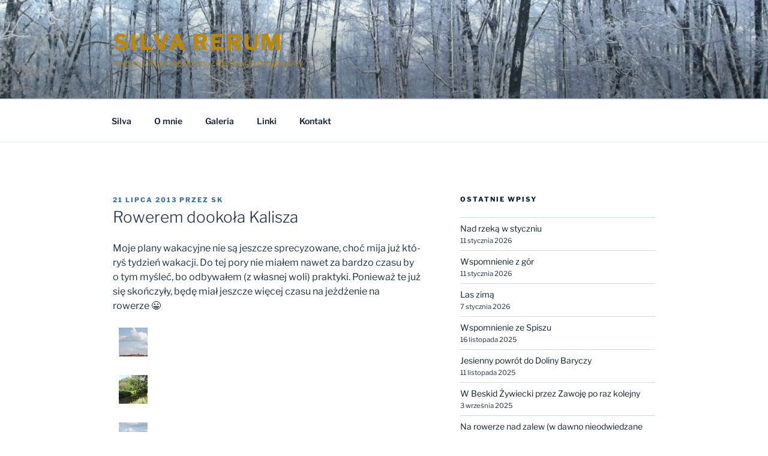

--- FILE ---
content_type: text/html; charset=UTF-8
request_url: http://www.silvarerum.eu/wpisy/2013/07/1699.html
body_size: 36172
content:
<!DOCTYPE html>
<html lang="pl-PL" class="no-js no-svg">
<head>
<meta charset="UTF-8">
<meta name="viewport" content="width=device-width, initial-scale=1.0">
<link rel="profile" href="https://gmpg.org/xfn/11">

<script>
(function(html){html.className = html.className.replace(/\bno-js\b/,'js')})(document.documentElement);
//# sourceURL=twentyseventeen_javascript_detection
</script>
<title>Rowerem dookoła Kalisza - Silva rerum</title>
<meta name='robots' content='max-image-preview:large' />
<link rel='dns-prefetch' href='//cdn.jsdelivr.net' />
<link rel="alternate" type="application/rss+xml" title="Silva rerum &raquo; Kanał z wpisami" href="http://www.silvarerum.eu/feed" />
<link rel="alternate" type="application/rss+xml" title="Silva rerum &raquo; Kanał z komentarzami" href="http://www.silvarerum.eu/comments/feed" />
<link rel="alternate" type="application/rss+xml" title="Silva rerum &raquo; Rowerem dookoła Kalisza Kanał z komentarzami" href="http://www.silvarerum.eu/wpisy/2013/07/1699.html/feed" />
<link rel="alternate" title="oEmbed (JSON)" type="application/json+oembed" href="http://www.silvarerum.eu/wp-json/oembed/1.0/embed?url=http%3A%2F%2Fwww.silvarerum.eu%2Fwpisy%2F2013%2F07%2F1699.html" />
<link rel="alternate" title="oEmbed (XML)" type="text/xml+oembed" href="http://www.silvarerum.eu/wp-json/oembed/1.0/embed?url=http%3A%2F%2Fwww.silvarerum.eu%2Fwpisy%2F2013%2F07%2F1699.html&#038;format=xml" />
<style id='wp-img-auto-sizes-contain-inline-css'>
img:is([sizes=auto i],[sizes^="auto," i]){contain-intrinsic-size:3000px 1500px}
/*# sourceURL=wp-img-auto-sizes-contain-inline-css */
</style>
<style id='wp-emoji-styles-inline-css'>

	img.wp-smiley, img.emoji {
		display: inline !important;
		border: none !important;
		box-shadow: none !important;
		height: 1em !important;
		width: 1em !important;
		margin: 0 0.07em !important;
		vertical-align: -0.1em !important;
		background: none !important;
		padding: 0 !important;
	}
/*# sourceURL=wp-emoji-styles-inline-css */
</style>
<style id='wp-block-library-inline-css'>
:root{--wp-block-synced-color:#7a00df;--wp-block-synced-color--rgb:122,0,223;--wp-bound-block-color:var(--wp-block-synced-color);--wp-editor-canvas-background:#ddd;--wp-admin-theme-color:#007cba;--wp-admin-theme-color--rgb:0,124,186;--wp-admin-theme-color-darker-10:#006ba1;--wp-admin-theme-color-darker-10--rgb:0,107,160.5;--wp-admin-theme-color-darker-20:#005a87;--wp-admin-theme-color-darker-20--rgb:0,90,135;--wp-admin-border-width-focus:2px}@media (min-resolution:192dpi){:root{--wp-admin-border-width-focus:1.5px}}.wp-element-button{cursor:pointer}:root .has-very-light-gray-background-color{background-color:#eee}:root .has-very-dark-gray-background-color{background-color:#313131}:root .has-very-light-gray-color{color:#eee}:root .has-very-dark-gray-color{color:#313131}:root .has-vivid-green-cyan-to-vivid-cyan-blue-gradient-background{background:linear-gradient(135deg,#00d084,#0693e3)}:root .has-purple-crush-gradient-background{background:linear-gradient(135deg,#34e2e4,#4721fb 50%,#ab1dfe)}:root .has-hazy-dawn-gradient-background{background:linear-gradient(135deg,#faaca8,#dad0ec)}:root .has-subdued-olive-gradient-background{background:linear-gradient(135deg,#fafae1,#67a671)}:root .has-atomic-cream-gradient-background{background:linear-gradient(135deg,#fdd79a,#004a59)}:root .has-nightshade-gradient-background{background:linear-gradient(135deg,#330968,#31cdcf)}:root .has-midnight-gradient-background{background:linear-gradient(135deg,#020381,#2874fc)}:root{--wp--preset--font-size--normal:16px;--wp--preset--font-size--huge:42px}.has-regular-font-size{font-size:1em}.has-larger-font-size{font-size:2.625em}.has-normal-font-size{font-size:var(--wp--preset--font-size--normal)}.has-huge-font-size{font-size:var(--wp--preset--font-size--huge)}.has-text-align-center{text-align:center}.has-text-align-left{text-align:left}.has-text-align-right{text-align:right}.has-fit-text{white-space:nowrap!important}#end-resizable-editor-section{display:none}.aligncenter{clear:both}.items-justified-left{justify-content:flex-start}.items-justified-center{justify-content:center}.items-justified-right{justify-content:flex-end}.items-justified-space-between{justify-content:space-between}.screen-reader-text{border:0;clip-path:inset(50%);height:1px;margin:-1px;overflow:hidden;padding:0;position:absolute;width:1px;word-wrap:normal!important}.screen-reader-text:focus{background-color:#ddd;clip-path:none;color:#444;display:block;font-size:1em;height:auto;left:5px;line-height:normal;padding:15px 23px 14px;text-decoration:none;top:5px;width:auto;z-index:100000}html :where(.has-border-color){border-style:solid}html :where([style*=border-top-color]){border-top-style:solid}html :where([style*=border-right-color]){border-right-style:solid}html :where([style*=border-bottom-color]){border-bottom-style:solid}html :where([style*=border-left-color]){border-left-style:solid}html :where([style*=border-width]){border-style:solid}html :where([style*=border-top-width]){border-top-style:solid}html :where([style*=border-right-width]){border-right-style:solid}html :where([style*=border-bottom-width]){border-bottom-style:solid}html :where([style*=border-left-width]){border-left-style:solid}html :where(img[class*=wp-image-]){height:auto;max-width:100%}:where(figure){margin:0 0 1em}html :where(.is-position-sticky){--wp-admin--admin-bar--position-offset:var(--wp-admin--admin-bar--height,0px)}@media screen and (max-width:600px){html :where(.is-position-sticky){--wp-admin--admin-bar--position-offset:0px}}

/*# sourceURL=wp-block-library-inline-css */
</style><style id='wp-block-archives-inline-css'>
.wp-block-archives{box-sizing:border-box}.wp-block-archives-dropdown label{display:block}
/*# sourceURL=http://www.silvarerum.eu/wp-includes/blocks/archives/style.min.css */
</style>
<style id='wp-block-loginout-inline-css'>
.wp-block-loginout{box-sizing:border-box}
/*# sourceURL=http://www.silvarerum.eu/wp-includes/blocks/loginout/style.min.css */
</style>
<style id='wp-block-search-inline-css'>
.wp-block-search__button{margin-left:10px;word-break:normal}.wp-block-search__button.has-icon{line-height:0}.wp-block-search__button svg{height:1.25em;min-height:24px;min-width:24px;width:1.25em;fill:currentColor;vertical-align:text-bottom}:where(.wp-block-search__button){border:1px solid #ccc;padding:6px 10px}.wp-block-search__inside-wrapper{display:flex;flex:auto;flex-wrap:nowrap;max-width:100%}.wp-block-search__label{width:100%}.wp-block-search.wp-block-search__button-only .wp-block-search__button{box-sizing:border-box;display:flex;flex-shrink:0;justify-content:center;margin-left:0;max-width:100%}.wp-block-search.wp-block-search__button-only .wp-block-search__inside-wrapper{min-width:0!important;transition-property:width}.wp-block-search.wp-block-search__button-only .wp-block-search__input{flex-basis:100%;transition-duration:.3s}.wp-block-search.wp-block-search__button-only.wp-block-search__searchfield-hidden,.wp-block-search.wp-block-search__button-only.wp-block-search__searchfield-hidden .wp-block-search__inside-wrapper{overflow:hidden}.wp-block-search.wp-block-search__button-only.wp-block-search__searchfield-hidden .wp-block-search__input{border-left-width:0!important;border-right-width:0!important;flex-basis:0;flex-grow:0;margin:0;min-width:0!important;padding-left:0!important;padding-right:0!important;width:0!important}:where(.wp-block-search__input){appearance:none;border:1px solid #949494;flex-grow:1;font-family:inherit;font-size:inherit;font-style:inherit;font-weight:inherit;letter-spacing:inherit;line-height:inherit;margin-left:0;margin-right:0;min-width:3rem;padding:8px;text-decoration:unset!important;text-transform:inherit}:where(.wp-block-search__button-inside .wp-block-search__inside-wrapper){background-color:#fff;border:1px solid #949494;box-sizing:border-box;padding:4px}:where(.wp-block-search__button-inside .wp-block-search__inside-wrapper) .wp-block-search__input{border:none;border-radius:0;padding:0 4px}:where(.wp-block-search__button-inside .wp-block-search__inside-wrapper) .wp-block-search__input:focus{outline:none}:where(.wp-block-search__button-inside .wp-block-search__inside-wrapper) :where(.wp-block-search__button){padding:4px 8px}.wp-block-search.aligncenter .wp-block-search__inside-wrapper{margin:auto}.wp-block[data-align=right] .wp-block-search.wp-block-search__button-only .wp-block-search__inside-wrapper{float:right}
/*# sourceURL=http://www.silvarerum.eu/wp-includes/blocks/search/style.min.css */
</style>
<style id='wp-block-search-theme-inline-css'>
.wp-block-search .wp-block-search__label{font-weight:700}.wp-block-search__button{border:1px solid #ccc;padding:.375em .625em}
/*# sourceURL=http://www.silvarerum.eu/wp-includes/blocks/search/theme.min.css */
</style>
<style id='wp-block-tag-cloud-inline-css'>
.wp-block-tag-cloud{box-sizing:border-box}.wp-block-tag-cloud.aligncenter{justify-content:center;text-align:center}.wp-block-tag-cloud a{display:inline-block;margin-right:5px}.wp-block-tag-cloud span{display:inline-block;margin-left:5px;text-decoration:none}:root :where(.wp-block-tag-cloud.is-style-outline){display:flex;flex-wrap:wrap;gap:1ch}:root :where(.wp-block-tag-cloud.is-style-outline a){border:1px solid;font-size:unset!important;margin-right:0;padding:1ch 2ch;text-decoration:none!important}
/*# sourceURL=http://www.silvarerum.eu/wp-includes/blocks/tag-cloud/style.min.css */
</style>
<style id='wp-block-separator-inline-css'>
@charset "UTF-8";.wp-block-separator{border:none;border-top:2px solid}:root :where(.wp-block-separator.is-style-dots){height:auto;line-height:1;text-align:center}:root :where(.wp-block-separator.is-style-dots):before{color:currentColor;content:"···";font-family:serif;font-size:1.5em;letter-spacing:2em;padding-left:2em}.wp-block-separator.is-style-dots{background:none!important;border:none!important}
/*# sourceURL=http://www.silvarerum.eu/wp-includes/blocks/separator/style.min.css */
</style>
<style id='wp-block-separator-theme-inline-css'>
.wp-block-separator.has-css-opacity{opacity:.4}.wp-block-separator{border:none;border-bottom:2px solid;margin-left:auto;margin-right:auto}.wp-block-separator.has-alpha-channel-opacity{opacity:1}.wp-block-separator:not(.is-style-wide):not(.is-style-dots){width:100px}.wp-block-separator.has-background:not(.is-style-dots){border-bottom:none;height:1px}.wp-block-separator.has-background:not(.is-style-wide):not(.is-style-dots){height:2px}
/*# sourceURL=http://www.silvarerum.eu/wp-includes/blocks/separator/theme.min.css */
</style>
<style id='global-styles-inline-css'>
:root{--wp--preset--aspect-ratio--square: 1;--wp--preset--aspect-ratio--4-3: 4/3;--wp--preset--aspect-ratio--3-4: 3/4;--wp--preset--aspect-ratio--3-2: 3/2;--wp--preset--aspect-ratio--2-3: 2/3;--wp--preset--aspect-ratio--16-9: 16/9;--wp--preset--aspect-ratio--9-16: 9/16;--wp--preset--color--black: #000000;--wp--preset--color--cyan-bluish-gray: #abb8c3;--wp--preset--color--white: #ffffff;--wp--preset--color--pale-pink: #f78da7;--wp--preset--color--vivid-red: #cf2e2e;--wp--preset--color--luminous-vivid-orange: #ff6900;--wp--preset--color--luminous-vivid-amber: #fcb900;--wp--preset--color--light-green-cyan: #7bdcb5;--wp--preset--color--vivid-green-cyan: #00d084;--wp--preset--color--pale-cyan-blue: #8ed1fc;--wp--preset--color--vivid-cyan-blue: #0693e3;--wp--preset--color--vivid-purple: #9b51e0;--wp--preset--gradient--vivid-cyan-blue-to-vivid-purple: linear-gradient(135deg,rgb(6,147,227) 0%,rgb(155,81,224) 100%);--wp--preset--gradient--light-green-cyan-to-vivid-green-cyan: linear-gradient(135deg,rgb(122,220,180) 0%,rgb(0,208,130) 100%);--wp--preset--gradient--luminous-vivid-amber-to-luminous-vivid-orange: linear-gradient(135deg,rgb(252,185,0) 0%,rgb(255,105,0) 100%);--wp--preset--gradient--luminous-vivid-orange-to-vivid-red: linear-gradient(135deg,rgb(255,105,0) 0%,rgb(207,46,46) 100%);--wp--preset--gradient--very-light-gray-to-cyan-bluish-gray: linear-gradient(135deg,rgb(238,238,238) 0%,rgb(169,184,195) 100%);--wp--preset--gradient--cool-to-warm-spectrum: linear-gradient(135deg,rgb(74,234,220) 0%,rgb(151,120,209) 20%,rgb(207,42,186) 40%,rgb(238,44,130) 60%,rgb(251,105,98) 80%,rgb(254,248,76) 100%);--wp--preset--gradient--blush-light-purple: linear-gradient(135deg,rgb(255,206,236) 0%,rgb(152,150,240) 100%);--wp--preset--gradient--blush-bordeaux: linear-gradient(135deg,rgb(254,205,165) 0%,rgb(254,45,45) 50%,rgb(107,0,62) 100%);--wp--preset--gradient--luminous-dusk: linear-gradient(135deg,rgb(255,203,112) 0%,rgb(199,81,192) 50%,rgb(65,88,208) 100%);--wp--preset--gradient--pale-ocean: linear-gradient(135deg,rgb(255,245,203) 0%,rgb(182,227,212) 50%,rgb(51,167,181) 100%);--wp--preset--gradient--electric-grass: linear-gradient(135deg,rgb(202,248,128) 0%,rgb(113,206,126) 100%);--wp--preset--gradient--midnight: linear-gradient(135deg,rgb(2,3,129) 0%,rgb(40,116,252) 100%);--wp--preset--font-size--small: 13px;--wp--preset--font-size--medium: 20px;--wp--preset--font-size--large: 36px;--wp--preset--font-size--x-large: 42px;--wp--preset--spacing--20: 0.44rem;--wp--preset--spacing--30: 0.67rem;--wp--preset--spacing--40: 1rem;--wp--preset--spacing--50: 1.5rem;--wp--preset--spacing--60: 2.25rem;--wp--preset--spacing--70: 3.38rem;--wp--preset--spacing--80: 5.06rem;--wp--preset--shadow--natural: 6px 6px 9px rgba(0, 0, 0, 0.2);--wp--preset--shadow--deep: 12px 12px 50px rgba(0, 0, 0, 0.4);--wp--preset--shadow--sharp: 6px 6px 0px rgba(0, 0, 0, 0.2);--wp--preset--shadow--outlined: 6px 6px 0px -3px rgb(255, 255, 255), 6px 6px rgb(0, 0, 0);--wp--preset--shadow--crisp: 6px 6px 0px rgb(0, 0, 0);}:where(.is-layout-flex){gap: 0.5em;}:where(.is-layout-grid){gap: 0.5em;}body .is-layout-flex{display: flex;}.is-layout-flex{flex-wrap: wrap;align-items: center;}.is-layout-flex > :is(*, div){margin: 0;}body .is-layout-grid{display: grid;}.is-layout-grid > :is(*, div){margin: 0;}:where(.wp-block-columns.is-layout-flex){gap: 2em;}:where(.wp-block-columns.is-layout-grid){gap: 2em;}:where(.wp-block-post-template.is-layout-flex){gap: 1.25em;}:where(.wp-block-post-template.is-layout-grid){gap: 1.25em;}.has-black-color{color: var(--wp--preset--color--black) !important;}.has-cyan-bluish-gray-color{color: var(--wp--preset--color--cyan-bluish-gray) !important;}.has-white-color{color: var(--wp--preset--color--white) !important;}.has-pale-pink-color{color: var(--wp--preset--color--pale-pink) !important;}.has-vivid-red-color{color: var(--wp--preset--color--vivid-red) !important;}.has-luminous-vivid-orange-color{color: var(--wp--preset--color--luminous-vivid-orange) !important;}.has-luminous-vivid-amber-color{color: var(--wp--preset--color--luminous-vivid-amber) !important;}.has-light-green-cyan-color{color: var(--wp--preset--color--light-green-cyan) !important;}.has-vivid-green-cyan-color{color: var(--wp--preset--color--vivid-green-cyan) !important;}.has-pale-cyan-blue-color{color: var(--wp--preset--color--pale-cyan-blue) !important;}.has-vivid-cyan-blue-color{color: var(--wp--preset--color--vivid-cyan-blue) !important;}.has-vivid-purple-color{color: var(--wp--preset--color--vivid-purple) !important;}.has-black-background-color{background-color: var(--wp--preset--color--black) !important;}.has-cyan-bluish-gray-background-color{background-color: var(--wp--preset--color--cyan-bluish-gray) !important;}.has-white-background-color{background-color: var(--wp--preset--color--white) !important;}.has-pale-pink-background-color{background-color: var(--wp--preset--color--pale-pink) !important;}.has-vivid-red-background-color{background-color: var(--wp--preset--color--vivid-red) !important;}.has-luminous-vivid-orange-background-color{background-color: var(--wp--preset--color--luminous-vivid-orange) !important;}.has-luminous-vivid-amber-background-color{background-color: var(--wp--preset--color--luminous-vivid-amber) !important;}.has-light-green-cyan-background-color{background-color: var(--wp--preset--color--light-green-cyan) !important;}.has-vivid-green-cyan-background-color{background-color: var(--wp--preset--color--vivid-green-cyan) !important;}.has-pale-cyan-blue-background-color{background-color: var(--wp--preset--color--pale-cyan-blue) !important;}.has-vivid-cyan-blue-background-color{background-color: var(--wp--preset--color--vivid-cyan-blue) !important;}.has-vivid-purple-background-color{background-color: var(--wp--preset--color--vivid-purple) !important;}.has-black-border-color{border-color: var(--wp--preset--color--black) !important;}.has-cyan-bluish-gray-border-color{border-color: var(--wp--preset--color--cyan-bluish-gray) !important;}.has-white-border-color{border-color: var(--wp--preset--color--white) !important;}.has-pale-pink-border-color{border-color: var(--wp--preset--color--pale-pink) !important;}.has-vivid-red-border-color{border-color: var(--wp--preset--color--vivid-red) !important;}.has-luminous-vivid-orange-border-color{border-color: var(--wp--preset--color--luminous-vivid-orange) !important;}.has-luminous-vivid-amber-border-color{border-color: var(--wp--preset--color--luminous-vivid-amber) !important;}.has-light-green-cyan-border-color{border-color: var(--wp--preset--color--light-green-cyan) !important;}.has-vivid-green-cyan-border-color{border-color: var(--wp--preset--color--vivid-green-cyan) !important;}.has-pale-cyan-blue-border-color{border-color: var(--wp--preset--color--pale-cyan-blue) !important;}.has-vivid-cyan-blue-border-color{border-color: var(--wp--preset--color--vivid-cyan-blue) !important;}.has-vivid-purple-border-color{border-color: var(--wp--preset--color--vivid-purple) !important;}.has-vivid-cyan-blue-to-vivid-purple-gradient-background{background: var(--wp--preset--gradient--vivid-cyan-blue-to-vivid-purple) !important;}.has-light-green-cyan-to-vivid-green-cyan-gradient-background{background: var(--wp--preset--gradient--light-green-cyan-to-vivid-green-cyan) !important;}.has-luminous-vivid-amber-to-luminous-vivid-orange-gradient-background{background: var(--wp--preset--gradient--luminous-vivid-amber-to-luminous-vivid-orange) !important;}.has-luminous-vivid-orange-to-vivid-red-gradient-background{background: var(--wp--preset--gradient--luminous-vivid-orange-to-vivid-red) !important;}.has-very-light-gray-to-cyan-bluish-gray-gradient-background{background: var(--wp--preset--gradient--very-light-gray-to-cyan-bluish-gray) !important;}.has-cool-to-warm-spectrum-gradient-background{background: var(--wp--preset--gradient--cool-to-warm-spectrum) !important;}.has-blush-light-purple-gradient-background{background: var(--wp--preset--gradient--blush-light-purple) !important;}.has-blush-bordeaux-gradient-background{background: var(--wp--preset--gradient--blush-bordeaux) !important;}.has-luminous-dusk-gradient-background{background: var(--wp--preset--gradient--luminous-dusk) !important;}.has-pale-ocean-gradient-background{background: var(--wp--preset--gradient--pale-ocean) !important;}.has-electric-grass-gradient-background{background: var(--wp--preset--gradient--electric-grass) !important;}.has-midnight-gradient-background{background: var(--wp--preset--gradient--midnight) !important;}.has-small-font-size{font-size: var(--wp--preset--font-size--small) !important;}.has-medium-font-size{font-size: var(--wp--preset--font-size--medium) !important;}.has-large-font-size{font-size: var(--wp--preset--font-size--large) !important;}.has-x-large-font-size{font-size: var(--wp--preset--font-size--x-large) !important;}
/*# sourceURL=global-styles-inline-css */
</style>

<style id='classic-theme-styles-inline-css'>
/*! This file is auto-generated */
.wp-block-button__link{color:#fff;background-color:#32373c;border-radius:9999px;box-shadow:none;text-decoration:none;padding:calc(.667em + 2px) calc(1.333em + 2px);font-size:1.125em}.wp-block-file__button{background:#32373c;color:#fff;text-decoration:none}
/*# sourceURL=/wp-includes/css/classic-themes.min.css */
</style>
<link rel='stylesheet' id='contact-form-7-css' href='http://www.silvarerum.eu/wp-content/plugins/contact-form-7/includes/css/styles.css?ver=6.1.4' media='all' />
<link rel='stylesheet' id='twentyseventeen-fonts-css' href='http://www.silvarerum.eu/wp-content/themes/twentyseventeen/assets/fonts/font-libre-franklin.css?ver=20230328' media='all' />
<link rel='stylesheet' id='twentyseventeen-style-css' href='http://www.silvarerum.eu/wp-content/themes/twentyseventeen/style.css?ver=20251202' media='all' />
<link rel='stylesheet' id='twentyseventeen-block-style-css' href='http://www.silvarerum.eu/wp-content/themes/twentyseventeen/assets/css/blocks.css?ver=20240729' media='all' />
<link rel='stylesheet' id='slb_core-css' href='http://www.silvarerum.eu/wp-content/plugins/simple-lightbox/client/css/app.css?ver=2.9.4' media='all' />
<style id='wp-typography-custom-inline-css'>
sup, sub{font-size: 75%;line-height: 100%}sup{vertical-align: 60%}sub{vertical-align: -10%}.amp{font-family: Baskerville, "Goudy Old Style", Palatino, "Book Antiqua", "Warnock Pro", serif;font-size: 1.1em;font-style: italic;font-weight: normal;line-height: 1em}.caps{font-size: 90%}.dquo{margin-left: -0.4em}.quo{margin-left: -0.2em}.pull-single{margin-left: -0.15em}.push-single{margin-right: 0.15em}.pull-double{margin-left: -0.38em}.push-double{margin-right: 0.38em}
/*# sourceURL=wp-typography-custom-inline-css */
</style>
<style id='wp-typography-safari-font-workaround-inline-css'>
body {-webkit-font-feature-settings: "liga";font-feature-settings: "liga";-ms-font-feature-settings: normal;}
/*# sourceURL=wp-typography-safari-font-workaround-inline-css */
</style>
<script src="http://www.silvarerum.eu/wp-includes/js/jquery/jquery.min.js?ver=3.7.1" id="jquery-core-js"></script>
<script src="http://www.silvarerum.eu/wp-includes/js/jquery/jquery-migrate.min.js?ver=3.4.1" id="jquery-migrate-js"></script>
<script id="twentyseventeen-global-js-extra">
var twentyseventeenScreenReaderText = {"quote":"\u003Csvg class=\"icon icon-quote-right\" aria-hidden=\"true\" role=\"img\"\u003E \u003Cuse href=\"#icon-quote-right\" xlink:href=\"#icon-quote-right\"\u003E\u003C/use\u003E \u003C/svg\u003E","expand":"Rozwi\u0144 menu potomne","collapse":"Zwi\u0144 menu potomne","icon":"\u003Csvg class=\"icon icon-angle-down\" aria-hidden=\"true\" role=\"img\"\u003E \u003Cuse href=\"#icon-angle-down\" xlink:href=\"#icon-angle-down\"\u003E\u003C/use\u003E \u003Cspan class=\"svg-fallback icon-angle-down\"\u003E\u003C/span\u003E\u003C/svg\u003E"};
//# sourceURL=twentyseventeen-global-js-extra
</script>
<script src="http://www.silvarerum.eu/wp-content/themes/twentyseventeen/assets/js/global.js?ver=20211130" id="twentyseventeen-global-js" defer data-wp-strategy="defer"></script>
<script src="http://www.silvarerum.eu/wp-content/themes/twentyseventeen/assets/js/navigation.js?ver=20210122" id="twentyseventeen-navigation-js" defer data-wp-strategy="defer"></script>
<link rel="https://api.w.org/" href="http://www.silvarerum.eu/wp-json/" /><link rel="alternate" title="JSON" type="application/json" href="http://www.silvarerum.eu/wp-json/wp/v2/posts/1699" /><link rel="EditURI" type="application/rsd+xml" title="RSD" href="http://www.silvarerum.eu/xmlrpc.php?rsd" />
<meta name="generator" content="WordPress 6.9" />
<link rel="canonical" href="http://www.silvarerum.eu/wpisy/2013/07/1699.html" />
<link rel='shortlink' href='http://www.silvarerum.eu/?p=1699' />
<link rel="pingback" href="http://www.silvarerum.eu/xmlrpc.php">
	<style type="text/css" id="custom-theme-colors" >
		
/**
 * Twenty Seventeen: Color Patterns
 *
 * Colors are ordered from dark to light.
 */

.colors-custom a:hover,
.colors-custom a:active,
.colors-custom .entry-content a:focus,
.colors-custom .entry-content a:hover,
.colors-custom .entry-summary a:focus,
.colors-custom .entry-summary a:hover,
.colors-custom .comment-content a:focus,
.colors-custom .comment-content a:hover,
.colors-custom .widget a:focus,
.colors-custom .widget a:hover,
.colors-custom .site-footer .widget-area a:focus,
.colors-custom .site-footer .widget-area a:hover,
.colors-custom .posts-navigation a:focus,
.colors-custom .posts-navigation a:hover,
.colors-custom .comment-metadata a:focus,
.colors-custom .comment-metadata a:hover,
.colors-custom .comment-metadata a.comment-edit-link:focus,
.colors-custom .comment-metadata a.comment-edit-link:hover,
.colors-custom .comment-reply-link:focus,
.colors-custom .comment-reply-link:hover,
.colors-custom .widget_authors a:focus strong,
.colors-custom .widget_authors a:hover strong,
.colors-custom .entry-title a:focus,
.colors-custom .entry-title a:hover,
.colors-custom .entry-meta a:focus,
.colors-custom .entry-meta a:hover,
.colors-custom.blog .entry-meta a.post-edit-link:focus,
.colors-custom.blog .entry-meta a.post-edit-link:hover,
.colors-custom.archive .entry-meta a.post-edit-link:focus,
.colors-custom.archive .entry-meta a.post-edit-link:hover,
.colors-custom.search .entry-meta a.post-edit-link:focus,
.colors-custom.search .entry-meta a.post-edit-link:hover,
.colors-custom .page-links a:focus .page-number,
.colors-custom .page-links a:hover .page-number,
.colors-custom .entry-footer a:focus,
.colors-custom .entry-footer a:hover,
.colors-custom .entry-footer .cat-links a:focus,
.colors-custom .entry-footer .cat-links a:hover,
.colors-custom .entry-footer .tags-links a:focus,
.colors-custom .entry-footer .tags-links a:hover,
.colors-custom .post-navigation a:focus,
.colors-custom .post-navigation a:hover,
.colors-custom .pagination a:not(.prev):not(.next):focus,
.colors-custom .pagination a:not(.prev):not(.next):hover,
.colors-custom .comments-pagination a:not(.prev):not(.next):focus,
.colors-custom .comments-pagination a:not(.prev):not(.next):hover,
.colors-custom .logged-in-as a:focus,
.colors-custom .logged-in-as a:hover,
.colors-custom a:focus .nav-title,
.colors-custom a:hover .nav-title,
.colors-custom .edit-link a:focus,
.colors-custom .edit-link a:hover,
.colors-custom .site-info a:focus,
.colors-custom .site-info a:hover,
.colors-custom .widget .widget-title a:focus,
.colors-custom .widget .widget-title a:hover,
.colors-custom .widget ul li a:focus,
.colors-custom .widget ul li a:hover {
	color: hsl( 211, 50%, 0% ); /* base: #000; */
}

.colors-custom .entry-content a,
.colors-custom .entry-summary a,
.colors-custom .comment-content a,
.colors-custom .widget a,
.colors-custom .site-footer .widget-area a,
.colors-custom .posts-navigation a,
.colors-custom .widget_authors a strong {
	-webkit-box-shadow: inset 0 -1px 0 hsl( 211, 50%, 6% ); /* base: rgba(15, 15, 15, 1); */
	box-shadow: inset 0 -1px 0 hsl( 211, 50%, 6% ); /* base: rgba(15, 15, 15, 1); */
}

.colors-custom button,
.colors-custom input[type="button"],
.colors-custom input[type="submit"],
.colors-custom .entry-footer .edit-link a.post-edit-link {
	background-color: hsl( 211, 50%, 13% ); /* base: #222; */
}

.colors-custom input[type="text"]:focus,
.colors-custom input[type="email"]:focus,
.colors-custom input[type="url"]:focus,
.colors-custom input[type="password"]:focus,
.colors-custom input[type="search"]:focus,
.colors-custom input[type="number"]:focus,
.colors-custom input[type="tel"]:focus,
.colors-custom input[type="range"]:focus,
.colors-custom input[type="date"]:focus,
.colors-custom input[type="month"]:focus,
.colors-custom input[type="week"]:focus,
.colors-custom input[type="time"]:focus,
.colors-custom input[type="datetime"]:focus,
.colors-custom .colors-custom input[type="datetime-local"]:focus,
.colors-custom input[type="color"]:focus,
.colors-custom textarea:focus,
.colors-custom button.secondary,
.colors-custom input[type="reset"],
.colors-custom input[type="button"].secondary,
.colors-custom input[type="reset"].secondary,
.colors-custom input[type="submit"].secondary,
.colors-custom a,
.colors-custom .site-title,
.colors-custom .site-title a,
.colors-custom .navigation-top a,
.colors-custom .dropdown-toggle,
.colors-custom .menu-toggle,
.colors-custom .page .panel-content .entry-title,
.colors-custom .page-title,
.colors-custom.page:not(.twentyseventeen-front-page) .entry-title,
.colors-custom .page-links a .page-number,
.colors-custom .comment-metadata a.comment-edit-link,
.colors-custom .comment-reply-link .icon,
.colors-custom h2.widget-title,
.colors-custom mark,
.colors-custom .post-navigation a:focus .icon,
.colors-custom .post-navigation a:hover .icon,
.colors-custom .site-content .site-content-light,
.colors-custom .twentyseventeen-panel .recent-posts .entry-header .edit-link {
	color: hsl( 211, 50%, 13% ); /* base: #222; */
}

.colors-custom .entry-content a:focus,
.colors-custom .entry-content a:hover,
.colors-custom .entry-summary a:focus,
.colors-custom .entry-summary a:hover,
.colors-custom .comment-content a:focus,
.colors-custom .comment-content a:hover,
.colors-custom .widget a:focus,
.colors-custom .widget a:hover,
.colors-custom .site-footer .widget-area a:focus,
.colors-custom .site-footer .widget-area a:hover,
.colors-custom .posts-navigation a:focus,
.colors-custom .posts-navigation a:hover,
.colors-custom .comment-metadata a:focus,
.colors-custom .comment-metadata a:hover,
.colors-custom .comment-metadata a.comment-edit-link:focus,
.colors-custom .comment-metadata a.comment-edit-link:hover,
.colors-custom .comment-reply-link:focus,
.colors-custom .comment-reply-link:hover,
.colors-custom .widget_authors a:focus strong,
.colors-custom .widget_authors a:hover strong,
.colors-custom .entry-title a:focus,
.colors-custom .entry-title a:hover,
.colors-custom .entry-meta a:focus,
.colors-custom .entry-meta a:hover,
.colors-custom.blog .entry-meta a.post-edit-link:focus,
.colors-custom.blog .entry-meta a.post-edit-link:hover,
.colors-custom.archive .entry-meta a.post-edit-link:focus,
.colors-custom.archive .entry-meta a.post-edit-link:hover,
.colors-custom.search .entry-meta a.post-edit-link:focus,
.colors-custom.search .entry-meta a.post-edit-link:hover,
.colors-custom .page-links a:focus .page-number,
.colors-custom .page-links a:hover .page-number,
.colors-custom .entry-footer .cat-links a:focus,
.colors-custom .entry-footer .cat-links a:hover,
.colors-custom .entry-footer .tags-links a:focus,
.colors-custom .entry-footer .tags-links a:hover,
.colors-custom .post-navigation a:focus,
.colors-custom .post-navigation a:hover,
.colors-custom .pagination a:not(.prev):not(.next):focus,
.colors-custom .pagination a:not(.prev):not(.next):hover,
.colors-custom .comments-pagination a:not(.prev):not(.next):focus,
.colors-custom .comments-pagination a:not(.prev):not(.next):hover,
.colors-custom .logged-in-as a:focus,
.colors-custom .logged-in-as a:hover,
.colors-custom a:focus .nav-title,
.colors-custom a:hover .nav-title,
.colors-custom .edit-link a:focus,
.colors-custom .edit-link a:hover,
.colors-custom .site-info a:focus,
.colors-custom .site-info a:hover,
.colors-custom .widget .widget-title a:focus,
.colors-custom .widget .widget-title a:hover,
.colors-custom .widget ul li a:focus,
.colors-custom .widget ul li a:hover {
	-webkit-box-shadow: inset 0 0 0 hsl( 211, 50%, 13% ), 0 3px 0 hsl( 211, 50%, 13% );
	box-shadow: inset 0 0 0 hsl( 211, 50% , 13% ), 0 3px 0 hsl( 211, 50%, 13% );
}

body.colors-custom,
.colors-custom button,
.colors-custom input,
.colors-custom select,
.colors-custom textarea,
.colors-custom h3,
.colors-custom h4,
.colors-custom h6,
.colors-custom label,
.colors-custom .entry-title a,
.colors-custom.twentyseventeen-front-page .panel-content .recent-posts article,
.colors-custom .entry-footer .cat-links a,
.colors-custom .entry-footer .tags-links a,
.colors-custom .format-quote blockquote,
.colors-custom .nav-title,
.colors-custom .comment-body,
.colors-custom .site-content .wp-playlist-light .wp-playlist-current-item .wp-playlist-item-album {
	color: hsl( 211, 40%, 20% ); /* base: #333; */
}

.colors-custom .social-navigation a:hover,
.colors-custom .social-navigation a:focus {
	background: hsl( 211, 40%, 20% ); /* base: #333; */
}

.colors-custom input[type="text"]:focus,
.colors-custom input[type="email"]:focus,
.colors-custom input[type="url"]:focus,
.colors-custom input[type="password"]:focus,
.colors-custom input[type="search"]:focus,
.colors-custom input[type="number"]:focus,
.colors-custom input[type="tel"]:focus,
.colors-custom input[type="range"]:focus,
.colors-custom input[type="date"]:focus,
.colors-custom input[type="month"]:focus,
.colors-custom input[type="week"]:focus,
.colors-custom input[type="time"]:focus,
.colors-custom input[type="datetime"]:focus,
.colors-custom input[type="datetime-local"]:focus,
.colors-custom input[type="color"]:focus,
.colors-custom textarea:focus,
.bypostauthor > .comment-body > .comment-meta > .comment-author .avatar {
	border-color: hsl( 211, 40%, 20% ); /* base: #333; */
}

.colors-custom h2,
.colors-custom blockquote,
.colors-custom input[type="text"],
.colors-custom input[type="email"],
.colors-custom input[type="url"],
.colors-custom input[type="password"],
.colors-custom input[type="search"],
.colors-custom input[type="number"],
.colors-custom input[type="tel"],
.colors-custom input[type="range"],
.colors-custom input[type="date"],
.colors-custom input[type="month"],
.colors-custom input[type="week"],
.colors-custom input[type="time"],
.colors-custom input[type="datetime"],
.colors-custom input[type="datetime-local"],
.colors-custom input[type="color"],
.colors-custom textarea,
.colors-custom .site-description,
.colors-custom .entry-content blockquote.alignleft,
.colors-custom .entry-content blockquote.alignright,
.colors-custom .colors-custom .taxonomy-description,
.colors-custom .site-info a,
.colors-custom .wp-caption,
.colors-custom .gallery-caption {
	color: hsl( 211, 50%, 40% ); /* base: #666; */
}

.colors-custom abbr,
.colors-custom acronym {
	border-bottom-color: hsl( 211, 50%, 40% ); /* base: #666; */
}

.colors-custom h5,
.colors-custom .entry-meta,
.colors-custom .entry-meta a,
.colors-custom.blog .entry-meta a.post-edit-link,
.colors-custom.archive .entry-meta a.post-edit-link,
.colors-custom.search .entry-meta a.post-edit-link,
.colors-custom .nav-subtitle,
.colors-custom .comment-metadata,
.colors-custom .comment-metadata a,
.colors-custom .no-comments,
.colors-custom .comment-awaiting-moderation,
.colors-custom .page-numbers.current,
.colors-custom .page-links .page-number,
.colors-custom .navigation-top .current-menu-item > a,
.colors-custom .navigation-top .current_page_item > a,
.colors-custom .main-navigation a:hover,
.colors-custom .site-content .wp-playlist-light .wp-playlist-current-item .wp-playlist-item-artist {
	color: hsl( 211, 50%, 46% ); /* base: #767676; */
}

.colors-custom :not( .mejs-button ) > button:hover,
.colors-custom :not( .mejs-button ) > button:focus,
.colors-custom input[type="button"]:hover,
.colors-custom input[type="button"]:focus,
.colors-custom input[type="submit"]:hover,
.colors-custom input[type="submit"]:focus,
.colors-custom .entry-footer .edit-link a.post-edit-link:hover,
.colors-custom .entry-footer .edit-link a.post-edit-link:focus,
.colors-custom .social-navigation a,
.colors-custom .prev.page-numbers:focus,
.colors-custom .prev.page-numbers:hover,
.colors-custom .next.page-numbers:focus,
.colors-custom .next.page-numbers:hover,
.colors-custom .site-content .wp-playlist-light .wp-playlist-item:hover,
.colors-custom .site-content .wp-playlist-light .wp-playlist-item:focus {
	background: hsl( 211, 50%, 46% ); /* base: #767676; */
}

.colors-custom button.secondary:hover,
.colors-custom button.secondary:focus,
.colors-custom input[type="reset"]:hover,
.colors-custom input[type="reset"]:focus,
.colors-custom input[type="button"].secondary:hover,
.colors-custom input[type="button"].secondary:focus,
.colors-custom input[type="reset"].secondary:hover,
.colors-custom input[type="reset"].secondary:focus,
.colors-custom input[type="submit"].secondary:hover,
.colors-custom input[type="submit"].secondary:focus,
.colors-custom hr {
	background: hsl( 211, 50%, 73% ); /* base: #bbb; */
}

.colors-custom input[type="text"],
.colors-custom input[type="email"],
.colors-custom input[type="url"],
.colors-custom input[type="password"],
.colors-custom input[type="search"],
.colors-custom input[type="number"],
.colors-custom input[type="tel"],
.colors-custom input[type="range"],
.colors-custom input[type="date"],
.colors-custom input[type="month"],
.colors-custom input[type="week"],
.colors-custom input[type="time"],
.colors-custom input[type="datetime"],
.colors-custom input[type="datetime-local"],
.colors-custom input[type="color"],
.colors-custom textarea,
.colors-custom select,
.colors-custom fieldset,
.colors-custom .widget .tagcloud a:hover,
.colors-custom .widget .tagcloud a:focus,
.colors-custom .widget.widget_tag_cloud a:hover,
.colors-custom .widget.widget_tag_cloud a:focus,
.colors-custom .wp_widget_tag_cloud a:hover,
.colors-custom .wp_widget_tag_cloud a:focus {
	border-color: hsl( 211, 50%, 73% ); /* base: #bbb; */
}

.colors-custom thead th {
	border-bottom-color: hsl( 211, 50%, 73% ); /* base: #bbb; */
}

.colors-custom .entry-footer .cat-links .icon,
.colors-custom .entry-footer .tags-links .icon {
	color: hsl( 211, 50%, 73% ); /* base: #bbb; */
}

.colors-custom button.secondary,
.colors-custom input[type="reset"],
.colors-custom input[type="button"].secondary,
.colors-custom input[type="reset"].secondary,
.colors-custom input[type="submit"].secondary,
.colors-custom .prev.page-numbers,
.colors-custom .next.page-numbers {
	background-color: hsl( 211, 50%, 87% ); /* base: #ddd; */
}

.colors-custom .widget .tagcloud a,
.colors-custom .widget.widget_tag_cloud a,
.colors-custom .wp_widget_tag_cloud a {
	border-color: hsl( 211, 50%, 87% ); /* base: #ddd; */
}

.colors-custom.twentyseventeen-front-page article:not(.has-post-thumbnail):not(:first-child),
.colors-custom .widget ul li {
	border-top-color: hsl( 211, 50%, 87% ); /* base: #ddd; */
}

.colors-custom .widget ul li {
	border-bottom-color: hsl( 211, 50%, 87% ); /* base: #ddd; */
}

.colors-custom pre,
.colors-custom mark,
.colors-custom ins {
	background: hsl( 211, 50%, 93% ); /* base: #eee; */
}

.colors-custom .navigation-top,
.colors-custom .main-navigation > div > ul,
.colors-custom .pagination,
.colors-custom .comments-pagination,
.colors-custom .entry-footer,
.colors-custom .site-footer {
	border-top-color: hsl( 211, 50%, 93% ); /* base: #eee; */
}

.colors-custom .navigation-top,
.colors-custom .main-navigation li,
.colors-custom .entry-footer,
.colors-custom .single-featured-image-header,
.colors-custom .site-content .wp-playlist-light .wp-playlist-item,
.colors-custom tr {
	border-bottom-color: hsl( 211, 50%, 93% ); /* base: #eee; */
}

.colors-custom .site-content .wp-playlist-light {
	border-color: hsl( 211, 50%, 93% ); /* base: #eee; */
}

.colors-custom .site-header,
.colors-custom .single-featured-image-header {
	background-color: hsl( 211, 50%, 98% ); /* base: #fafafa; */
}

.colors-custom button,
.colors-custom input[type="button"],
.colors-custom input[type="submit"],
.colors-custom .entry-footer .edit-link a.post-edit-link,
.colors-custom .social-navigation a,
.colors-custom .site-content .wp-playlist-light a.wp-playlist-caption:hover,
.colors-custom .site-content .wp-playlist-light .wp-playlist-item:hover a,
.colors-custom .site-content .wp-playlist-light .wp-playlist-item:focus a,
.colors-custom .site-content .wp-playlist-light .wp-playlist-item:hover,
.colors-custom .site-content .wp-playlist-light .wp-playlist-item:focus,
.colors-custom .prev.page-numbers:focus,
.colors-custom .prev.page-numbers:hover,
.colors-custom .next.page-numbers:focus,
.colors-custom .next.page-numbers:hover,
.colors-custom.has-header-image .site-title,
.colors-custom.has-header-video .site-title,
.colors-custom.has-header-image .site-title a,
.colors-custom.has-header-video .site-title a,
.colors-custom.has-header-image .site-description,
.colors-custom.has-header-video .site-description {
	color: hsl( 211, 50%, 100% ); /* base: #fff; */
}

body.colors-custom,
.colors-custom .navigation-top,
.colors-custom .main-navigation ul {
	background: hsl( 211, 50%, 100% ); /* base: #fff; */
}

.colors-custom .widget ul li a,
.colors-custom .site-footer .widget-area ul li a {
	-webkit-box-shadow: inset 0 -1px 0 hsl( 211, 50%, 100% ); /* base: rgba(255, 255, 255, 1); */
	box-shadow: inset 0 -1px 0 hsl( 211, 50%, 100% );  /* base: rgba(255, 255, 255, 1); */
}

.colors-custom .menu-toggle,
.colors-custom .menu-toggle:hover,
.colors-custom .menu-toggle:focus,
.colors-custom .menu .dropdown-toggle,
.colors-custom .menu-scroll-down,
.colors-custom .menu-scroll-down:hover,
.colors-custom .menu-scroll-down:focus {
	background-color: transparent;
}

.colors-custom .widget .tagcloud a,
.colors-custom .widget .tagcloud a:focus,
.colors-custom .widget .tagcloud a:hover,
.colors-custom .widget.widget_tag_cloud a,
.colors-custom .widget.widget_tag_cloud a:focus,
.colors-custom .widget.widget_tag_cloud a:hover,
.colors-custom .wp_widget_tag_cloud a,
.colors-custom .wp_widget_tag_cloud a:focus,
.colors-custom .wp_widget_tag_cloud a:hover,
.colors-custom .entry-footer .edit-link a.post-edit-link:focus,
.colors-custom .entry-footer .edit-link a.post-edit-link:hover {
	-webkit-box-shadow: none !important;
	box-shadow: none !important;
}

/* Reset non-customizable hover styling for links */
.colors-custom .entry-content a:hover,
.colors-custom .entry-content a:focus,
.colors-custom .entry-summary a:hover,
.colors-custom .entry-summary a:focus,
.colors-custom .comment-content a:focus,
.colors-custom .comment-content a:hover,
.colors-custom .widget a:hover,
.colors-custom .widget a:focus,
.colors-custom .site-footer .widget-area a:hover,
.colors-custom .site-footer .widget-area a:focus,
.colors-custom .posts-navigation a:hover,
.colors-custom .posts-navigation a:focus,
.colors-custom .widget_authors a:hover strong,
.colors-custom .widget_authors a:focus strong {
	-webkit-box-shadow: inset 0 0 0 rgba(0, 0, 0, 0), 0 3px 0 rgba(0, 0, 0, 1);
	box-shadow: inset 0 0 0 rgba(0, 0, 0, 0), 0 3px 0 rgba(0, 0, 0, 1);
}

.colors-custom .gallery-item a,
.colors-custom .gallery-item a:hover,
.colors-custom .gallery-item a:focus {
	-webkit-box-shadow: none;
	box-shadow: none;
}

@media screen and (min-width: 48em) {

	.colors-custom .nav-links .nav-previous .nav-title .icon,
	.colors-custom .nav-links .nav-next .nav-title .icon {
		color: hsl( 211, 50%, 20% ); /* base: #222; */
	}

	.colors-custom .main-navigation li li:hover,
	.colors-custom .main-navigation li li.focus {
		background: hsl( 211, 50%, 46% ); /* base: #767676; */
	}

	.colors-custom .navigation-top .menu-scroll-down {
		color: hsl( 211, 50%, 46% ); /* base: #767676; */;
	}

	.colors-custom abbr[title] {
		border-bottom-color: hsl( 211, 50%, 46% ); /* base: #767676; */;
	}

	.colors-custom .main-navigation ul ul {
		border-color: hsl( 211, 50%, 73% ); /* base: #bbb; */
		background: hsl( 211, 50%, 100% ); /* base: #fff; */
	}

	.colors-custom .main-navigation ul li.menu-item-has-children:before,
	.colors-custom .main-navigation ul li.page_item_has_children:before {
		border-bottom-color: hsl( 211, 50%, 73% ); /* base: #bbb; */
	}

	.colors-custom .main-navigation ul li.menu-item-has-children:after,
	.colors-custom .main-navigation ul li.page_item_has_children:after {
		border-bottom-color: hsl( 211, 50%, 100% ); /* base: #fff; */
	}

	.colors-custom .main-navigation li li.focus > a,
	.colors-custom .main-navigation li li:focus > a,
	.colors-custom .main-navigation li li:hover > a,
	.colors-custom .main-navigation li li a:hover,
	.colors-custom .main-navigation li li a:focus,
	.colors-custom .main-navigation li li.current_page_item a:hover,
	.colors-custom .main-navigation li li.current-menu-item a:hover,
	.colors-custom .main-navigation li li.current_page_item a:focus,
	.colors-custom .main-navigation li li.current-menu-item a:focus {
		color: hsl( 211, 50%, 100% ); /* base: #fff; */
	}
}	</style>
			<style id="twentyseventeen-custom-header-styles" type="text/css">
				.site-title a,
		.colors-dark .site-title a,
		.colors-custom .site-title a,
		body.has-header-image .site-title a,
		body.has-header-video .site-title a,
		body.has-header-image.colors-dark .site-title a,
		body.has-header-video.colors-dark .site-title a,
		body.has-header-image.colors-custom .site-title a,
		body.has-header-video.colors-custom .site-title a,
		.site-description,
		.colors-dark .site-description,
		.colors-custom .site-description,
		body.has-header-image .site-description,
		body.has-header-video .site-description,
		body.has-header-image.colors-dark .site-description,
		body.has-header-video.colors-dark .site-description,
		body.has-header-image.colors-custom .site-description,
		body.has-header-video.colors-custom .site-description {
			color: #b78812;
		}
		</style>
		</head>

<body class="wp-singular post-template-default single single-post postid-1699 single-format-standard wp-embed-responsive wp-theme-twentyseventeen has-header-image has-sidebar colors-custom">
<div id="page" class="site">
	<a class="skip-link screen-reader-text" href="#content">
		Przejdź do treści	</a>

	<header id="masthead" class="site-header">

		<div class="custom-header">

		<div class="custom-header-media">
			<div id="wp-custom-header" class="wp-custom-header"><img src="http://www.silvarerum.eu/wp-content/uploads/2026/01/cropped-DSCF3564-scaled-1.jpeg" width="2000" height="1198" alt="" srcset="http://www.silvarerum.eu/wp-content/uploads/2026/01/cropped-DSCF3564-scaled-1.jpeg 2000w, http://www.silvarerum.eu/wp-content/uploads/2026/01/cropped-DSCF3564-scaled-1-300x180.jpeg 300w, http://www.silvarerum.eu/wp-content/uploads/2026/01/cropped-DSCF3564-scaled-1-1024x613.jpeg 1024w, http://www.silvarerum.eu/wp-content/uploads/2026/01/cropped-DSCF3564-scaled-1-768x460.jpeg 768w, http://www.silvarerum.eu/wp-content/uploads/2026/01/cropped-DSCF3564-scaled-1-1536x920.jpeg 1536w" sizes="(max-width: 767px) 200vw, 100vw" decoding="async" fetchpriority="high" /></div>		</div>

	<div class="site-branding">
	<div class="wrap">

		
		<div class="site-branding-text">
							<p class="site-title"><a href="http://www.silvarerum.eu/" rel="home" >Silva rerum</a></p>
								<p class="site-description">wycieczki, krajobrazy, zdjęcia i inne głupoty</p>
					</div><!-- .site-branding-text -->

		
	</div><!-- .wrap -->
</div><!-- .site-branding -->

</div><!-- .custom-header -->

					<div class="navigation-top">
				<div class="wrap">
					<nav id="site-navigation" class="main-navigation" aria-label="Górne menu">
	<button class="menu-toggle" aria-controls="top-menu" aria-expanded="false">
		<svg class="icon icon-bars" aria-hidden="true" role="img"> <use href="#icon-bars" xlink:href="#icon-bars"></use> </svg><svg class="icon icon-close" aria-hidden="true" role="img"> <use href="#icon-close" xlink:href="#icon-close"></use> </svg>Menu	</button>

	<div class="menu-nowemenu-container"><ul id="top-menu" class="menu"><li id="menu-item-2859" class="menu-item menu-item-type-custom menu-item-object-custom menu-item-home menu-item-2859"><a href="http://www.silvarerum.eu">Silva</a></li>
<li id="menu-item-2953" class="menu-item menu-item-type-post_type menu-item-object-page menu-item-2953"><a href="http://www.silvarerum.eu/ja-2">O mnie</a></li>
<li id="menu-item-2951" class="menu-item menu-item-type-post_type menu-item-object-page menu-item-2951"><a href="http://www.silvarerum.eu/galeria">Galeria</a></li>
<li id="menu-item-3786" class="menu-item menu-item-type-post_type menu-item-object-page menu-item-3786"><a href="http://www.silvarerum.eu/linki">Linki</a></li>
<li id="menu-item-3430" class="menu-item menu-item-type-post_type menu-item-object-page menu-item-3430"><a href="http://www.silvarerum.eu/kontakt">Kontakt</a></li>
</ul></div>
	</nav><!-- #site-navigation -->
				</div><!-- .wrap -->
			</div><!-- .navigation-top -->
		
	</header><!-- #masthead -->

	
	<div class="site-content-contain">
		<div id="content" class="site-content">

<div class="wrap">
	<div id="primary" class="content-area">
		<main id="main" class="site-main">

			
<article id="post-1699" class="post-1699 post type-post status-publish format-standard hentry category-nieskategoryzowane tag-dookola tag-zdjecia">
		<header class="entry-header">
		<div class="entry-meta"><span class="posted-on"><span class="screen-reader-text">Opublikowane w</span> <a href="http://www.silvarerum.eu/wpisy/2013/07/1699.html" rel="bookmark"><time class="entry-date published updated" datetime="2013-07-21T08:27:24+02:00">21 lipca 2013</time></a></span><span class="byline"> przez <span class="author vcard"><a class="url fn n" href="http://www.silvarerum.eu/wpisy/author/skrawczyk">sk</a></span></span></div><!-- .entry-meta --><h1 class="entry-title">Rowerem dookoła Kalisza</h1>	</header><!-- .entry-header -->

	
	<div class="entry-content">
		<p>Moje pla­ny waka­cyj­ne nie są jesz­cze spre­cy­zo­wa­ne, choć mija już któ­ryś tydzień waka­cji. Do tej pory nie mia­łem nawet za bar­dzo cza­su by o&nbsp;tym myśleć, bo odby­wa­łem (z wła­snej woli) prak­ty­ki. Ponie­waż te już się skoń­czy­ły, będę miał jesz­cze wię­cej cza­su na jeż­dże­nie na rowerze&nbsp;😀</p>
<div class="pie-gallery alignGalleryCenter">
<div class="pie-item" style="margin: 10px 10px 10px 10px;">
<p class="pie-img-wrapper"><a href="http://lh4.ggpht.com/-vE4VIYy02Bs/UeuLn3zF5qI/AAAAAAAAGFQ/wyZwGwVH4iM/DSCF5252.jpg?imgmax=720" rel="lightbox[2013-6-0-9-27-13]" data-slb-active="1" data-slb-asset="786492117" data-slb-group="1699"><img decoding="async" class="pie-img" alt="DSCF5252.jpg" src="http://lh4.ggpht.com/-vE4VIYy02Bs/UeuLn3zF5qI/AAAAAAAAGFQ/wyZwGwVH4iM/s48-c/DSCF5252.jpg" width="48" height="48"></a></p>
</div>
<div class="pie-item" style="margin: 10px 10px 10px 10px;">
<p class="pie-img-wrapper"><a href="http://lh4.ggpht.com/-ULH1Qe8p4Zs/UeuLqH8oZtI/AAAAAAAAGFY/yudrrnaYNG4/DSCF5257.JPG?imgmax=720" rel="lightbox[2013-6-0-9-27-13]" data-slb-active="1" data-slb-asset="157233334" data-slb-group="1699"><img decoding="async" class="pie-img" alt="DSCF5257.JPG" src="http://lh4.ggpht.com/-ULH1Qe8p4Zs/UeuLqH8oZtI/AAAAAAAAGFY/yudrrnaYNG4/s48-c/DSCF5257.JPG" width="48" height="48"></a></p>
</div>
<div class="pie-item" style="margin: 10px 10px 10px 10px;">
<p class="pie-img-wrapper"><a href="http://lh6.ggpht.com/-CAUPiWz8j08/UeuLrV61oeI/AAAAAAAAGFg/xpiC1NzV4PY/DSCF5261.JPG?imgmax=720" rel="lightbox[2013-6-0-9-27-13]" data-slb-active="1" data-slb-asset="1048168411" data-slb-group="1699"><img loading="lazy" decoding="async" class="pie-img" alt="DSCF5261.JPG" src="http://lh6.ggpht.com/-CAUPiWz8j08/UeuLrV61oeI/AAAAAAAAGFg/xpiC1NzV4PY/s48-c/DSCF5261.JPG" width="48" height="48"></a></p>
</div>
<div class="pie-item" style="margin: 10px 10px 10px 10px;">
<p class="pie-img-wrapper"><a href="http://lh5.ggpht.com/-iNJ6pqslnFw/UeuLsarYBNI/AAAAAAAAGFo/Q-41s0cG1Bo/DSCF5267.JPG?imgmax=720" rel="lightbox[2013-6-0-9-27-13]" data-slb-active="1" data-slb-asset="305815019" data-slb-group="1699"><img loading="lazy" decoding="async" class="pie-img" alt="DSCF5267.JPG" src="http://lh5.ggpht.com/-iNJ6pqslnFw/UeuLsarYBNI/AAAAAAAAGFo/Q-41s0cG1Bo/s48-c/DSCF5267.JPG" width="48" height="48"></a></p>
</div>
<div class="pie-item" style="margin: 10px 10px 10px 10px;">
<p class="pie-img-wrapper"><a href="http://lh3.ggpht.com/-uRU5nAHRSEE/UeuLuN9X-wI/AAAAAAAAGFw/O5AB2wD6yEA/DSCF5269.jpg?imgmax=720" rel="lightbox[2013-6-0-9-27-13]" data-slb-active="1" data-slb-asset="1449046803" data-slb-group="1699"><img loading="lazy" decoding="async" class="pie-img" alt="DSCF5269.jpg" src="http://lh3.ggpht.com/-uRU5nAHRSEE/UeuLuN9X-wI/AAAAAAAAGFw/O5AB2wD6yEA/s48-c/DSCF5269.jpg" width="48" height="48"></a></p>
</div>
<div class="pie-item" style="margin: 10px 10px 10px 10px;">
<p class="pie-img-wrapper"><a href="http://lh5.ggpht.com/-a3dUDCsqJyA/UeuLvODxx0I/AAAAAAAAGF4/wYL74PbMtXc/DSCF5272.jpg?imgmax=720" rel="lightbox[2013-6-0-9-27-13]" data-slb-active="1" data-slb-asset="2013298163" data-slb-group="1699"><img loading="lazy" decoding="async" class="pie-img" alt="DSCF5272.jpg" src="http://lh5.ggpht.com/-a3dUDCsqJyA/UeuLvODxx0I/AAAAAAAAGF4/wYL74PbMtXc/s48-c/DSCF5272.jpg" width="48" height="48"></a></p>
</div>
<div class="pie-item" style="margin: 10px 10px 10px 10px;">
<p class="pie-img-wrapper"><a href="http://lh6.ggpht.com/-FucqvioyhjI/UeuLwegNvUI/AAAAAAAAGGA/R3fuWxx8P_4/DSCF5275.JPG?imgmax=720" rel="lightbox[2013-6-0-9-27-13]" data-slb-active="1" data-slb-asset="1950620691" data-slb-group="1699"><img loading="lazy" decoding="async" class="pie-img" alt="DSCF5275.JPG" src="http://lh6.ggpht.com/-FucqvioyhjI/UeuLwegNvUI/AAAAAAAAGGA/R3fuWxx8P_4/s48-c/DSCF5275.JPG" width="48" height="48"></a></p>
</div>
<div class="pie-item" style="margin: 10px 10px 10px 10px;">
<p class="pie-img-wrapper"><a href="http://lh3.ggpht.com/-nORabFHY1kE/UeuLxFrH86I/AAAAAAAAGGI/RTRr2oZspX8/DSCF5283.jpg?imgmax=720" rel="lightbox[2013-6-0-9-27-13]" data-slb-active="1" data-slb-asset="1825515667" data-slb-group="1699"><img loading="lazy" decoding="async" class="pie-img" alt="DSCF5283.jpg" src="http://lh3.ggpht.com/-nORabFHY1kE/UeuLxFrH86I/AAAAAAAAGGI/RTRr2oZspX8/s48-c/DSCF5283.jpg" width="48" height="48"></a></p>
</div>
<div class="pie-item" style="margin: 10px 10px 10px 10px;">
<p class="pie-img-wrapper"><a href="http://lh4.ggpht.com/-gC_um42cYlk/UeuLyLzAwdI/AAAAAAAAGGQ/75P-6TumlEk/DSCF4890.JPG?imgmax=720" rel="lightbox[2013-6-0-9-27-13]" data-slb-active="1" data-slb-asset="1940715954" data-slb-group="1699"><img loading="lazy" decoding="async" class="pie-img" alt="DSCF4890.JPG" src="http://lh4.ggpht.com/-gC_um42cYlk/UeuLyLzAwdI/AAAAAAAAGGQ/75P-6TumlEk/s48-c/DSCF4890.JPG" width="48" height="48"></a></p>
</div>
<div class="pie-item" style="margin: 10px 10px 10px 10px;">
<p class="pie-img-wrapper"><a href="http://lh6.ggpht.com/-uef5DwKhrUA/UeuLzTbtBKI/AAAAAAAAGGY/UF92SiY2yW4/DSCF4900.JPG?imgmax=720" rel="lightbox[2013-6-0-9-27-13]" data-slb-active="1" data-slb-asset="920791913" data-slb-group="1699"><img loading="lazy" decoding="async" class="pie-img" alt="DSCF4900.JPG" src="http://lh6.ggpht.com/-uef5DwKhrUA/UeuLzTbtBKI/AAAAAAAAGGY/UF92SiY2yW4/s48-c/DSCF4900.JPG" width="48" height="48"></a></p>
</div>
<div class="pie-item" style="margin: 10px 10px 10px 10px;">
<p class="pie-img-wrapper"><a href="http://lh5.ggpht.com/-Y5OqKtm-gKw/UeuL03C6aPI/AAAAAAAAGGg/26hALqJABNY/DSCF4906.JPG?imgmax=720" rel="lightbox[2013-6-0-9-27-13]" data-slb-active="1" data-slb-asset="432949726" data-slb-group="1699"><img loading="lazy" decoding="async" class="pie-img" alt="DSCF4906.JPG" src="http://lh5.ggpht.com/-Y5OqKtm-gKw/UeuL03C6aPI/AAAAAAAAGGg/26hALqJABNY/s48-c/DSCF4906.JPG" width="48" height="48"></a></p>
</div>
<div class="pie-item" style="margin: 10px 10px 10px 10px;">
<p class="pie-img-wrapper"><a href="http://lh4.ggpht.com/-m8_SxAW1UQE/UeuL2m6eDCI/AAAAAAAAGGo/UGclesmoMns/DSCF4908.jpg?imgmax=720" rel="lightbox[2013-6-0-9-27-13]" data-slb-active="1" data-slb-asset="958356461" data-slb-group="1699"><img loading="lazy" decoding="async" class="pie-img" alt="DSCF4908.jpg" src="http://lh4.ggpht.com/-m8_SxAW1UQE/UeuL2m6eDCI/AAAAAAAAGGo/UGclesmoMns/s48-c/DSCF4908.jpg" width="48" height="48"></a></p>
</div>
<div class="pie-item" style="margin: 10px 10px 10px 10px;">
<p class="pie-img-wrapper"><a href="http://lh3.ggpht.com/-H-KX-uvevEg/UeuL3kmlr3I/AAAAAAAAGGw/oQDkGtQ3gdE/DSCF4913.JPG?imgmax=720" rel="lightbox[2013-6-0-9-27-13]" data-slb-active="1" data-slb-asset="864071205" data-slb-group="1699"><img loading="lazy" decoding="async" class="pie-img" alt="DSCF4913.JPG" src="http://lh3.ggpht.com/-H-KX-uvevEg/UeuL3kmlr3I/AAAAAAAAGGw/oQDkGtQ3gdE/s48-c/DSCF4913.JPG" width="48" height="48"></a></p>
</div>
<div class="pie-item" style="margin: 10px 10px 10px 10px;">
<p class="pie-img-wrapper"><a href="http://lh4.ggpht.com/-2M8-DxTV_Gw/UeuL5LjgyOI/AAAAAAAAGG4/IMLno8KI3wE/DSCF4917.JPG?imgmax=720" rel="lightbox[2013-6-0-9-27-13]" data-slb-active="1" data-slb-asset="187676107" data-slb-group="1699"><img loading="lazy" decoding="async" class="pie-img" alt="DSCF4917.JPG" src="http://lh4.ggpht.com/-2M8-DxTV_Gw/UeuL5LjgyOI/AAAAAAAAGG4/IMLno8KI3wE/s48-c/DSCF4917.JPG" width="48" height="48"></a></p>
</div>
<div class="pie-item" style="margin: 10px 10px 10px 10px;">
<p class="pie-img-wrapper"><a href="http://lh3.ggpht.com/-PKUI6DPFWv4/UeuL6aeurcI/AAAAAAAAGHA/VNjVV88xW2E/DSCF4926.JPG?imgmax=720" rel="lightbox[2013-6-0-9-27-13]" data-slb-active="1" data-slb-asset="403382053" data-slb-group="1699"><img loading="lazy" decoding="async" class="pie-img" alt="DSCF4926.JPG" src="http://lh3.ggpht.com/-PKUI6DPFWv4/UeuL6aeurcI/AAAAAAAAGHA/VNjVV88xW2E/s48-c/DSCF4926.JPG" width="48" height="48"></a></p>
</div>
<div class="pie-item" style="margin: 10px 10px 10px 10px;">
<p class="pie-img-wrapper"><a href="http://lh6.ggpht.com/-YlU2ZZtSIZg/UeuL85mzJxI/AAAAAAAAGHI/3pC-MUjBiNQ/DSCF4929.JPG?imgmax=720" rel="lightbox[2013-6-0-9-27-13]" data-slb-active="1" data-slb-asset="403869987" data-slb-group="1699"><img loading="lazy" decoding="async" class="pie-img" alt="DSCF4929.JPG" src="http://lh6.ggpht.com/-YlU2ZZtSIZg/UeuL85mzJxI/AAAAAAAAGHI/3pC-MUjBiNQ/s48-c/DSCF4929.JPG" width="48" height="48"></a></p>
</div>
<div class="pie-item" style="margin: 10px 10px 10px 10px;">
<p class="pie-img-wrapper"><a href="http://lh4.ggpht.com/-dtSsosrx3io/UeuL-x6BfiI/AAAAAAAAGHQ/-ON40JzmnYw/DSCF4938.JPG?imgmax=720" rel="lightbox[2013-6-0-9-27-13]" data-slb-active="1" data-slb-asset="866774971" data-slb-group="1699"><img loading="lazy" decoding="async" class="pie-img" alt="DSCF4938.JPG" src="http://lh4.ggpht.com/-dtSsosrx3io/UeuL-x6BfiI/AAAAAAAAGHQ/-ON40JzmnYw/s48-c/DSCF4938.JPG" width="48" height="48"></a></p>
</div>
</div>
	</div><!-- .entry-content -->

	<footer class="entry-footer"><span class="cat-tags-links"><span class="tags-links"><svg class="icon icon-hashtag" aria-hidden="true" role="img"> <use href="#icon-hashtag" xlink:href="#icon-hashtag"></use> </svg><span class="screen-reader-text">Tagi</span><a href="http://www.silvarerum.eu/tag/dookola" rel="tag">dookoła</a>, <a href="http://www.silvarerum.eu/tag/zdjecia" rel="tag">zdjęcia</a></span></span></footer> <!-- .entry-footer -->
</article><!-- #post-1699 -->

<div id="comments" class="comments-area">

		<div id="respond" class="comment-respond">
		<h3 id="reply-title" class="comment-reply-title">Dodaj komentarz <small><a rel="nofollow" id="cancel-comment-reply-link" href="/wpisy/2013/07/1699.html#respond" style="display:none;">Anuluj pisanie odpowiedzi</a></small></h3><form action="http://www.silvarerum.eu/wp-comments-post.php" method="post" id="commentform" class="comment-form"><p class="comment-notes"><span id="email-notes">Twój adres e-mail nie zostanie opublikowany.</span> <span class="required-field-message">Wymagane pola są oznaczone <span class="required">*</span></span></p><p class="comment-form-comment"><label for="comment">Komentarz <span class="required">*</span></label> <textarea id="comment" name="comment" cols="45" rows="8" maxlength="65525" required></textarea></p><p class="comment-form-author"><label for="author">Nazwa <span class="required">*</span></label> <input id="author" name="author" type="text" value="" size="30" maxlength="245" autocomplete="name" required /></p>
<p class="comment-form-email"><label for="email">Adres e-mail <span class="required">*</span></label> <input id="email" name="email" type="email" value="" size="30" maxlength="100" aria-describedby="email-notes" autocomplete="email" required /></p>
<p class="comment-form-url"><label for="url">Witryna internetowa</label> <input id="url" name="url" type="url" value="" size="30" maxlength="200" autocomplete="url" /></p>
<p class="comment-form-cookies-consent"><input id="wp-comment-cookies-consent" name="wp-comment-cookies-consent" type="checkbox" value="yes" /> <label for="wp-comment-cookies-consent">Zapamiętaj moje dane w tej przeglądarce podczas pisania kolejnych komentarzy.</label></p>
<p class="form-submit"><input name="submit" type="submit" id="submit" class="submit" value="Komentarz wpisu" /> <input type='hidden' name='comment_post_ID' value='1699' id='comment_post_ID' />
<input type='hidden' name='comment_parent' id='comment_parent' value='0' />
</p><p style="display: none;"><input type="hidden" id="akismet_comment_nonce" name="akismet_comment_nonce" value="79ed03ac75" /></p><p style="display: none !important;" class="akismet-fields-container" data-prefix="ak_"><label>&#916;<textarea name="ak_hp_textarea" cols="45" rows="8" maxlength="100"></textarea></label><input type="hidden" id="ak_js_1" name="ak_js" value="17"/><script>document.getElementById( "ak_js_1" ).setAttribute( "value", ( new Date() ).getTime() );</script></p></form>	</div><!-- #respond -->
	
</div><!-- #comments -->

	<nav class="navigation post-navigation" aria-label="Wpisy">
		<h2 class="screen-reader-text">Nawigacja wpisu</h2>
		<div class="nav-links"><div class="nav-previous"><a href="http://www.silvarerum.eu/wpisy/2013/07/1689.html" rel="prev"><span class="screen-reader-text">Poprzedni wpis</span><span aria-hidden="true" class="nav-subtitle">Poprzedni</span> <span class="nav-title"><span class="nav-title-icon-wrapper"><svg class="icon icon-arrow-left" aria-hidden="true" role="img"> <use href="#icon-arrow-left" xlink:href="#icon-arrow-left"></use> </svg></span>Wakacje</span></a></div><div class="nav-next"><a href="http://www.silvarerum.eu/wpisy/2013/08/1704.html" rel="next"><span class="screen-reader-text">Następny wpis</span><span aria-hidden="true" class="nav-subtitle">Następne</span> <span class="nav-title">Książki w&nbsp;internecie<span class="nav-title-icon-wrapper"><svg class="icon icon-arrow-right" aria-hidden="true" role="img"> <use href="#icon-arrow-right" xlink:href="#icon-arrow-right"></use> </svg></span></span></a></div></div>
	</nav>
		</main><!-- #main -->
	</div><!-- #primary -->
	
<aside id="secondary" class="widget-area" aria-label="Panel boczny na blogu">
	
		<section id="recent-posts-2" class="widget widget_recent_entries">
		<h2 class="widget-title">Ostatnie wpisy</h2><nav aria-label="Ostatnie wpisy">
		<ul>
											<li>
					<a href="http://www.silvarerum.eu/wpisy/2026/01/6992.html">Nad rzeką w&nbsp;styczniu</a>
											<span class="post-date">11 stycznia 2026</span>
									</li>
											<li>
					<a href="http://www.silvarerum.eu/wpisy/2026/01/6918.html">Wspomnienie z&nbsp;gór</a>
											<span class="post-date">11 stycznia 2026</span>
									</li>
											<li>
					<a href="http://www.silvarerum.eu/wpisy/2026/01/6912.html">Las zimą</a>
											<span class="post-date">7 stycznia 2026</span>
									</li>
											<li>
					<a href="http://www.silvarerum.eu/wpisy/2025/11/6895.html">Wspomnienie ze Spiszu</a>
											<span class="post-date">16 listopada 2025</span>
									</li>
											<li>
					<a href="http://www.silvarerum.eu/wpisy/2025/11/6827.html">Jesienny powrót do Doliny Baryczy</a>
											<span class="post-date">11 listopada 2025</span>
									</li>
											<li>
					<a href="http://www.silvarerum.eu/wpisy/2025/09/6795.html">W Beskid Żywiecki przez Zawoję po raz kolejny</a>
											<span class="post-date">3 września 2025</span>
									</li>
											<li>
					<a href="http://www.silvarerum.eu/wpisy/2025/07/6783.html">Na rowerze nad zalew (w dawno nieodwiedzane miejsce)</a>
											<span class="post-date">12 lipca 2025</span>
									</li>
											<li>
					<a href="http://www.silvarerum.eu/wpisy/2025/05/6771.html">Dolina Baryczy w&nbsp;maju</a>
											<span class="post-date">24 maja 2025</span>
									</li>
											<li>
					<a href="http://www.silvarerum.eu/wpisy/2025/05/6677.html">Twierdze i&nbsp;klasztory</a>
											<span class="post-date">21 maja 2025</span>
									</li>
											<li>
					<a href="http://www.silvarerum.eu/wpisy/2025/05/6673.html">Góry Sowie</a>
											<span class="post-date">20 maja 2025</span>
									</li>
					</ul>

		</nav></section><section id="search-2" class="widget widget_search">

<form role="search" method="get" class="search-form" action="http://www.silvarerum.eu/">
	<label for="search-form-1">
		<span class="screen-reader-text">
			Szukaj:		</span>
	</label>
	<input type="search" id="search-form-1" class="search-field" placeholder="Szukaj &hellip;" value="" name="s" />
	<button type="submit" class="search-submit"><svg class="icon icon-search" aria-hidden="true" role="img"> <use href="#icon-search" xlink:href="#icon-search"></use> </svg><span class="screen-reader-text">
		Szukaj	</span></button>
</form>
</section><section id="archives-2" class="widget widget_archive"><h2 class="widget-title">Archiwa</h2>		<label class="screen-reader-text" for="archives-dropdown-2">Archiwa</label>
		<select id="archives-dropdown-2" name="archive-dropdown">
			
			<option value="">Wybierz miesiąc</option>
				<option value='http://www.silvarerum.eu/wpisy/date/2026/01'> styczeń 2026 </option>
	<option value='http://www.silvarerum.eu/wpisy/date/2025/11'> listopad 2025 </option>
	<option value='http://www.silvarerum.eu/wpisy/date/2025/09'> wrzesień 2025 </option>
	<option value='http://www.silvarerum.eu/wpisy/date/2025/07'> lipiec 2025 </option>
	<option value='http://www.silvarerum.eu/wpisy/date/2025/05'> maj 2025 </option>
	<option value='http://www.silvarerum.eu/wpisy/date/2025/04'> kwiecień 2025 </option>
	<option value='http://www.silvarerum.eu/wpisy/date/2025/03'> marzec 2025 </option>
	<option value='http://www.silvarerum.eu/wpisy/date/2025/02'> luty 2025 </option>
	<option value='http://www.silvarerum.eu/wpisy/date/2025/01'> styczeń 2025 </option>
	<option value='http://www.silvarerum.eu/wpisy/date/2024/12'> grudzień 2024 </option>
	<option value='http://www.silvarerum.eu/wpisy/date/2024/11'> listopad 2024 </option>
	<option value='http://www.silvarerum.eu/wpisy/date/2024/09'> wrzesień 2024 </option>
	<option value='http://www.silvarerum.eu/wpisy/date/2024/06'> czerwiec 2024 </option>
	<option value='http://www.silvarerum.eu/wpisy/date/2024/05'> maj 2024 </option>
	<option value='http://www.silvarerum.eu/wpisy/date/2024/04'> kwiecień 2024 </option>
	<option value='http://www.silvarerum.eu/wpisy/date/2024/03'> marzec 2024 </option>
	<option value='http://www.silvarerum.eu/wpisy/date/2024/02'> luty 2024 </option>
	<option value='http://www.silvarerum.eu/wpisy/date/2024/01'> styczeń 2024 </option>
	<option value='http://www.silvarerum.eu/wpisy/date/2023/12'> grudzień 2023 </option>
	<option value='http://www.silvarerum.eu/wpisy/date/2023/11'> listopad 2023 </option>
	<option value='http://www.silvarerum.eu/wpisy/date/2023/10'> październik 2023 </option>
	<option value='http://www.silvarerum.eu/wpisy/date/2023/09'> wrzesień 2023 </option>
	<option value='http://www.silvarerum.eu/wpisy/date/2023/08'> sierpień 2023 </option>
	<option value='http://www.silvarerum.eu/wpisy/date/2023/07'> lipiec 2023 </option>
	<option value='http://www.silvarerum.eu/wpisy/date/2023/05'> maj 2023 </option>
	<option value='http://www.silvarerum.eu/wpisy/date/2023/04'> kwiecień 2023 </option>
	<option value='http://www.silvarerum.eu/wpisy/date/2023/03'> marzec 2023 </option>
	<option value='http://www.silvarerum.eu/wpisy/date/2023/02'> luty 2023 </option>
	<option value='http://www.silvarerum.eu/wpisy/date/2023/01'> styczeń 2023 </option>
	<option value='http://www.silvarerum.eu/wpisy/date/2022/12'> grudzień 2022 </option>
	<option value='http://www.silvarerum.eu/wpisy/date/2022/11'> listopad 2022 </option>
	<option value='http://www.silvarerum.eu/wpisy/date/2022/10'> październik 2022 </option>
	<option value='http://www.silvarerum.eu/wpisy/date/2022/08'> sierpień 2022 </option>
	<option value='http://www.silvarerum.eu/wpisy/date/2022/07'> lipiec 2022 </option>
	<option value='http://www.silvarerum.eu/wpisy/date/2022/05'> maj 2022 </option>
	<option value='http://www.silvarerum.eu/wpisy/date/2022/04'> kwiecień 2022 </option>
	<option value='http://www.silvarerum.eu/wpisy/date/2022/03'> marzec 2022 </option>
	<option value='http://www.silvarerum.eu/wpisy/date/2022/02'> luty 2022 </option>
	<option value='http://www.silvarerum.eu/wpisy/date/2022/01'> styczeń 2022 </option>
	<option value='http://www.silvarerum.eu/wpisy/date/2021/12'> grudzień 2021 </option>
	<option value='http://www.silvarerum.eu/wpisy/date/2021/11'> listopad 2021 </option>
	<option value='http://www.silvarerum.eu/wpisy/date/2021/10'> październik 2021 </option>
	<option value='http://www.silvarerum.eu/wpisy/date/2021/09'> wrzesień 2021 </option>
	<option value='http://www.silvarerum.eu/wpisy/date/2021/08'> sierpień 2021 </option>
	<option value='http://www.silvarerum.eu/wpisy/date/2021/07'> lipiec 2021 </option>
	<option value='http://www.silvarerum.eu/wpisy/date/2021/06'> czerwiec 2021 </option>
	<option value='http://www.silvarerum.eu/wpisy/date/2021/05'> maj 2021 </option>
	<option value='http://www.silvarerum.eu/wpisy/date/2021/04'> kwiecień 2021 </option>
	<option value='http://www.silvarerum.eu/wpisy/date/2021/03'> marzec 2021 </option>
	<option value='http://www.silvarerum.eu/wpisy/date/2021/02'> luty 2021 </option>
	<option value='http://www.silvarerum.eu/wpisy/date/2021/01'> styczeń 2021 </option>
	<option value='http://www.silvarerum.eu/wpisy/date/2020/12'> grudzień 2020 </option>
	<option value='http://www.silvarerum.eu/wpisy/date/2019/10'> październik 2019 </option>
	<option value='http://www.silvarerum.eu/wpisy/date/2019/07'> lipiec 2019 </option>
	<option value='http://www.silvarerum.eu/wpisy/date/2019/06'> czerwiec 2019 </option>
	<option value='http://www.silvarerum.eu/wpisy/date/2019/05'> maj 2019 </option>
	<option value='http://www.silvarerum.eu/wpisy/date/2019/03'> marzec 2019 </option>
	<option value='http://www.silvarerum.eu/wpisy/date/2018/12'> grudzień 2018 </option>
	<option value='http://www.silvarerum.eu/wpisy/date/2018/09'> wrzesień 2018 </option>
	<option value='http://www.silvarerum.eu/wpisy/date/2018/08'> sierpień 2018 </option>
	<option value='http://www.silvarerum.eu/wpisy/date/2018/07'> lipiec 2018 </option>
	<option value='http://www.silvarerum.eu/wpisy/date/2018/06'> czerwiec 2018 </option>
	<option value='http://www.silvarerum.eu/wpisy/date/2017/08'> sierpień 2017 </option>
	<option value='http://www.silvarerum.eu/wpisy/date/2017/03'> marzec 2017 </option>
	<option value='http://www.silvarerum.eu/wpisy/date/2017/02'> luty 2017 </option>
	<option value='http://www.silvarerum.eu/wpisy/date/2017/01'> styczeń 2017 </option>
	<option value='http://www.silvarerum.eu/wpisy/date/2016/12'> grudzień 2016 </option>
	<option value='http://www.silvarerum.eu/wpisy/date/2016/11'> listopad 2016 </option>
	<option value='http://www.silvarerum.eu/wpisy/date/2016/10'> październik 2016 </option>
	<option value='http://www.silvarerum.eu/wpisy/date/2016/09'> wrzesień 2016 </option>
	<option value='http://www.silvarerum.eu/wpisy/date/2016/08'> sierpień 2016 </option>
	<option value='http://www.silvarerum.eu/wpisy/date/2016/07'> lipiec 2016 </option>
	<option value='http://www.silvarerum.eu/wpisy/date/2016/06'> czerwiec 2016 </option>
	<option value='http://www.silvarerum.eu/wpisy/date/2016/05'> maj 2016 </option>
	<option value='http://www.silvarerum.eu/wpisy/date/2016/04'> kwiecień 2016 </option>
	<option value='http://www.silvarerum.eu/wpisy/date/2016/03'> marzec 2016 </option>
	<option value='http://www.silvarerum.eu/wpisy/date/2016/02'> luty 2016 </option>
	<option value='http://www.silvarerum.eu/wpisy/date/2016/01'> styczeń 2016 </option>
	<option value='http://www.silvarerum.eu/wpisy/date/2015/12'> grudzień 2015 </option>
	<option value='http://www.silvarerum.eu/wpisy/date/2015/11'> listopad 2015 </option>
	<option value='http://www.silvarerum.eu/wpisy/date/2015/10'> październik 2015 </option>
	<option value='http://www.silvarerum.eu/wpisy/date/2015/09'> wrzesień 2015 </option>
	<option value='http://www.silvarerum.eu/wpisy/date/2015/08'> sierpień 2015 </option>
	<option value='http://www.silvarerum.eu/wpisy/date/2015/07'> lipiec 2015 </option>
	<option value='http://www.silvarerum.eu/wpisy/date/2015/06'> czerwiec 2015 </option>
	<option value='http://www.silvarerum.eu/wpisy/date/2015/05'> maj 2015 </option>
	<option value='http://www.silvarerum.eu/wpisy/date/2015/04'> kwiecień 2015 </option>
	<option value='http://www.silvarerum.eu/wpisy/date/2015/02'> luty 2015 </option>
	<option value='http://www.silvarerum.eu/wpisy/date/2015/01'> styczeń 2015 </option>
	<option value='http://www.silvarerum.eu/wpisy/date/2014/12'> grudzień 2014 </option>
	<option value='http://www.silvarerum.eu/wpisy/date/2014/11'> listopad 2014 </option>
	<option value='http://www.silvarerum.eu/wpisy/date/2014/10'> październik 2014 </option>
	<option value='http://www.silvarerum.eu/wpisy/date/2014/09'> wrzesień 2014 </option>
	<option value='http://www.silvarerum.eu/wpisy/date/2014/08'> sierpień 2014 </option>
	<option value='http://www.silvarerum.eu/wpisy/date/2014/07'> lipiec 2014 </option>
	<option value='http://www.silvarerum.eu/wpisy/date/2014/06'> czerwiec 2014 </option>
	<option value='http://www.silvarerum.eu/wpisy/date/2014/05'> maj 2014 </option>
	<option value='http://www.silvarerum.eu/wpisy/date/2014/04'> kwiecień 2014 </option>
	<option value='http://www.silvarerum.eu/wpisy/date/2014/03'> marzec 2014 </option>
	<option value='http://www.silvarerum.eu/wpisy/date/2014/02'> luty 2014 </option>
	<option value='http://www.silvarerum.eu/wpisy/date/2014/01'> styczeń 2014 </option>
	<option value='http://www.silvarerum.eu/wpisy/date/2013/12'> grudzień 2013 </option>
	<option value='http://www.silvarerum.eu/wpisy/date/2013/11'> listopad 2013 </option>
	<option value='http://www.silvarerum.eu/wpisy/date/2013/10'> październik 2013 </option>
	<option value='http://www.silvarerum.eu/wpisy/date/2013/09'> wrzesień 2013 </option>
	<option value='http://www.silvarerum.eu/wpisy/date/2013/08'> sierpień 2013 </option>
	<option value='http://www.silvarerum.eu/wpisy/date/2013/07'> lipiec 2013 </option>
	<option value='http://www.silvarerum.eu/wpisy/date/2013/06'> czerwiec 2013 </option>
	<option value='http://www.silvarerum.eu/wpisy/date/2013/05'> maj 2013 </option>
	<option value='http://www.silvarerum.eu/wpisy/date/2013/03'> marzec 2013 </option>
	<option value='http://www.silvarerum.eu/wpisy/date/2013/02'> luty 2013 </option>
	<option value='http://www.silvarerum.eu/wpisy/date/2012/12'> grudzień 2012 </option>
	<option value='http://www.silvarerum.eu/wpisy/date/2012/11'> listopad 2012 </option>
	<option value='http://www.silvarerum.eu/wpisy/date/2012/10'> październik 2012 </option>
	<option value='http://www.silvarerum.eu/wpisy/date/2012/09'> wrzesień 2012 </option>
	<option value='http://www.silvarerum.eu/wpisy/date/2012/08'> sierpień 2012 </option>
	<option value='http://www.silvarerum.eu/wpisy/date/2012/07'> lipiec 2012 </option>
	<option value='http://www.silvarerum.eu/wpisy/date/2012/06'> czerwiec 2012 </option>
	<option value='http://www.silvarerum.eu/wpisy/date/2012/05'> maj 2012 </option>
	<option value='http://www.silvarerum.eu/wpisy/date/2012/04'> kwiecień 2012 </option>
	<option value='http://www.silvarerum.eu/wpisy/date/2012/02'> luty 2012 </option>
	<option value='http://www.silvarerum.eu/wpisy/date/2012/01'> styczeń 2012 </option>
	<option value='http://www.silvarerum.eu/wpisy/date/2011/12'> grudzień 2011 </option>
	<option value='http://www.silvarerum.eu/wpisy/date/2011/11'> listopad 2011 </option>
	<option value='http://www.silvarerum.eu/wpisy/date/2011/10'> październik 2011 </option>
	<option value='http://www.silvarerum.eu/wpisy/date/2011/09'> wrzesień 2011 </option>
	<option value='http://www.silvarerum.eu/wpisy/date/2011/08'> sierpień 2011 </option>
	<option value='http://www.silvarerum.eu/wpisy/date/2011/07'> lipiec 2011 </option>
	<option value='http://www.silvarerum.eu/wpisy/date/2011/06'> czerwiec 2011 </option>
	<option value='http://www.silvarerum.eu/wpisy/date/2011/05'> maj 2011 </option>
	<option value='http://www.silvarerum.eu/wpisy/date/2011/04'> kwiecień 2011 </option>
	<option value='http://www.silvarerum.eu/wpisy/date/2011/03'> marzec 2011 </option>
	<option value='http://www.silvarerum.eu/wpisy/date/2011/02'> luty 2011 </option>
	<option value='http://www.silvarerum.eu/wpisy/date/2011/01'> styczeń 2011 </option>
	<option value='http://www.silvarerum.eu/wpisy/date/2010/12'> grudzień 2010 </option>
	<option value='http://www.silvarerum.eu/wpisy/date/2010/11'> listopad 2010 </option>
	<option value='http://www.silvarerum.eu/wpisy/date/2010/10'> październik 2010 </option>
	<option value='http://www.silvarerum.eu/wpisy/date/2010/09'> wrzesień 2010 </option>
	<option value='http://www.silvarerum.eu/wpisy/date/2010/08'> sierpień 2010 </option>
	<option value='http://www.silvarerum.eu/wpisy/date/2010/07'> lipiec 2010 </option>
	<option value='http://www.silvarerum.eu/wpisy/date/2010/06'> czerwiec 2010 </option>
	<option value='http://www.silvarerum.eu/wpisy/date/2010/05'> maj 2010 </option>
	<option value='http://www.silvarerum.eu/wpisy/date/2010/04'> kwiecień 2010 </option>
	<option value='http://www.silvarerum.eu/wpisy/date/2010/03'> marzec 2010 </option>
	<option value='http://www.silvarerum.eu/wpisy/date/2010/01'> styczeń 2010 </option>
	<option value='http://www.silvarerum.eu/wpisy/date/2009/12'> grudzień 2009 </option>
	<option value='http://www.silvarerum.eu/wpisy/date/2009/11'> listopad 2009 </option>
	<option value='http://www.silvarerum.eu/wpisy/date/2009/10'> październik 2009 </option>
	<option value='http://www.silvarerum.eu/wpisy/date/2009/09'> wrzesień 2009 </option>
	<option value='http://www.silvarerum.eu/wpisy/date/2009/08'> sierpień 2009 </option>
	<option value='http://www.silvarerum.eu/wpisy/date/2009/07'> lipiec 2009 </option>
	<option value='http://www.silvarerum.eu/wpisy/date/2009/06'> czerwiec 2009 </option>
	<option value='http://www.silvarerum.eu/wpisy/date/2009/05'> maj 2009 </option>
	<option value='http://www.silvarerum.eu/wpisy/date/2009/04'> kwiecień 2009 </option>
	<option value='http://www.silvarerum.eu/wpisy/date/2009/03'> marzec 2009 </option>
	<option value='http://www.silvarerum.eu/wpisy/date/2009/02'> luty 2009 </option>
	<option value='http://www.silvarerum.eu/wpisy/date/2009/01'> styczeń 2009 </option>

		</select>

			<script>
( ( dropdownId ) => {
	const dropdown = document.getElementById( dropdownId );
	function onSelectChange() {
		setTimeout( () => {
			if ( 'escape' === dropdown.dataset.lastkey ) {
				return;
			}
			if ( dropdown.value ) {
				document.location.href = dropdown.value;
			}
		}, 250 );
	}
	function onKeyUp( event ) {
		if ( 'Escape' === event.key ) {
			dropdown.dataset.lastkey = 'escape';
		} else {
			delete dropdown.dataset.lastkey;
		}
	}
	function onClick() {
		delete dropdown.dataset.lastkey;
	}
	dropdown.addEventListener( 'keyup', onKeyUp );
	dropdown.addEventListener( 'click', onClick );
	dropdown.addEventListener( 'change', onSelectChange );
})( "archives-dropdown-2" );

//# sourceURL=WP_Widget_Archives%3A%3Awidget
</script>
</section><section id="block-13" class="widget widget_block widget_tag_cloud"><p class="is-style-outline wp-block-tag-cloud"><a href="http://www.silvarerum.eu/tag/blog" class="tag-cloud-link tag-link-4 tag-link-position-1" style="font-size: 14.87037037037pt;" aria-label="blog (22 elementy)">blog</a>
<a href="http://www.silvarerum.eu/tag/dolinabaryczy" class="tag-cloud-link tag-link-40 tag-link-position-2" style="font-size: 11.564814814815pt;" aria-label="dolinabaryczy (6 elementów)">dolinabaryczy</a>
<a href="http://www.silvarerum.eu/tag/dookola" class="tag-cloud-link tag-link-5 tag-link-position-3" style="font-size: 21.027777777778pt;" aria-label="dookoła (204 elementy)">dookoła</a>
<a href="http://www.silvarerum.eu/tag/gory" class="tag-cloud-link tag-link-36 tag-link-position-4" style="font-size: 15.12962962963pt;" aria-label="góry (24 elementy)">góry</a>
<a href="http://www.silvarerum.eu/tag/gory2022" class="tag-cloud-link tag-link-47 tag-link-position-5" style="font-size: 12.537037037037pt;" aria-label="góry2022 (9 elementów)">góry2022</a>
<a href="http://www.silvarerum.eu/tag/gory2023" class="tag-cloud-link tag-link-45 tag-link-position-6" style="font-size: 12.796296296296pt;" aria-label="góry2023 (10 elementów)">góry2023</a>
<a href="http://www.silvarerum.eu/tag/gory2025" class="tag-cloud-link tag-link-57 tag-link-position-7" style="font-size: 11.888888888889pt;" aria-label="góry2025 (7 elementów)">góry2025</a>
<a href="http://www.silvarerum.eu/tag/gorysowie" class="tag-cloud-link tag-link-58 tag-link-position-8" style="font-size: 9.1666666666667pt;" aria-label="górysowie (2 elementy)">górysowie</a>
<a href="http://www.silvarerum.eu/tag/jura" class="tag-cloud-link tag-link-37 tag-link-position-9" style="font-size: 8pt;" aria-label="jura (1 element)">jura</a>
<a href="http://www.silvarerum.eu/tag/kanada" class="tag-cloud-link tag-link-54 tag-link-position-10" style="font-size: 8pt;" aria-label="Kanada (1 element)">Kanada</a>
<a href="http://www.silvarerum.eu/tag/krakow" class="tag-cloud-link tag-link-41 tag-link-position-11" style="font-size: 8pt;" aria-label="kraków (1 element)">kraków</a>
<a href="http://www.silvarerum.eu/tag/las" class="tag-cloud-link tag-link-44 tag-link-position-12" style="font-size: 13.833333333333pt;" aria-label="las (15 elementów)">las</a>
<a href="http://www.silvarerum.eu/tag/lizbona" class="tag-cloud-link tag-link-55 tag-link-position-13" style="font-size: 10.592592592593pt;" aria-label="Lizbona (4 elementy)">Lizbona</a>
<a href="http://www.silvarerum.eu/tag/lublin" class="tag-cloud-link tag-link-43 tag-link-position-14" style="font-size: 9.1666666666667pt;" aria-label="lublin (2 elementy)">lublin</a>
<a href="http://www.silvarerum.eu/tag/miasto" class="tag-cloud-link tag-link-6 tag-link-position-15" style="font-size: 16.231481481481pt;" aria-label="miasto (36 elementów)">miasto</a>
<a href="http://www.silvarerum.eu/tag/miesiac" class="tag-cloud-link tag-link-7 tag-link-position-16" style="font-size: 14.222222222222pt;" aria-label="miesiąc (17 elementów)">miesiąc</a>
<a href="http://www.silvarerum.eu/tag/pomorze" class="tag-cloud-link tag-link-50 tag-link-position-17" style="font-size: 11.564814814815pt;" aria-label="pomorze (6 elementów)">pomorze</a>
<a href="http://www.silvarerum.eu/tag/poznan" class="tag-cloud-link tag-link-8 tag-link-position-18" style="font-size: 15.907407407407pt;" aria-label="Poznań (32 elementy)">Poznań</a>
<a href="http://www.silvarerum.eu/tag/praca" class="tag-cloud-link tag-link-9 tag-link-position-19" style="font-size: 12.537037037037pt;" aria-label="praca (9 elementów)">praca</a>
<a href="http://www.silvarerum.eu/tag/puszczapyzdrska" class="tag-cloud-link tag-link-42 tag-link-position-20" style="font-size: 12.537037037037pt;" aria-label="puszczapyzdrska (9 elementów)">puszczapyzdrska</a>
<a href="http://www.silvarerum.eu/tag/recenzje" class="tag-cloud-link tag-link-10 tag-link-position-21" style="font-size: 17.592592592593pt;" aria-label="recenzje (59 elementów)">recenzje</a>
<a href="http://www.silvarerum.eu/tag/szkola" class="tag-cloud-link tag-link-11 tag-link-position-22" style="font-size: 16.814814814815pt;" aria-label="szkoła (45 elementów)">szkoła</a>
<a href="http://www.silvarerum.eu/tag/tatry" class="tag-cloud-link tag-link-38 tag-link-position-23" style="font-size: 9.9444444444444pt;" aria-label="tatry (3 elementy)">tatry</a>
<a href="http://www.silvarerum.eu/tag/trojmiasto2022" class="tag-cloud-link tag-link-51 tag-link-position-24" style="font-size: 9.9444444444444pt;" aria-label="trójmiasto2022 (3 elementy)">trójmiasto2022</a>
<a href="http://www.silvarerum.eu/tag/trojmiasto2024" class="tag-cloud-link tag-link-49 tag-link-position-25" style="font-size: 9.9444444444444pt;" aria-label="trójmiasto2024 (3 elementy)">trójmiasto2024</a>
<a href="http://www.silvarerum.eu/tag/uniwersytet" class="tag-cloud-link tag-link-12 tag-link-position-26" style="font-size: 15.648148148148pt;" aria-label="Uniwersytet (29 elementów)">Uniwersytet</a>
<a href="http://www.silvarerum.eu/tag/wielkopolskiparknarodowy" class="tag-cloud-link tag-link-52 tag-link-position-27" style="font-size: 9.1666666666667pt;" aria-label="wielkopolskiparknarodowy (2 elementy)">wielkopolskiparknarodowy</a>
<a href="http://www.silvarerum.eu/tag/wycieczki" class="tag-cloud-link tag-link-13 tag-link-position-28" style="font-size: 21.027777777778pt;" aria-label="wycieczki (203 elementy)">wycieczki</a>
<a href="http://www.silvarerum.eu/tag/wydarzenia" class="tag-cloud-link tag-link-14 tag-link-position-29" style="font-size: 18.62962962963pt;" aria-label="wydarzenia (86 elementów)">wydarzenia</a>
<a href="http://www.silvarerum.eu/tag/zawoja" class="tag-cloud-link tag-link-46 tag-link-position-30" style="font-size: 11.564814814815pt;" aria-label="zawoja (6 elementów)">zawoja</a>
<a href="http://www.silvarerum.eu/tag/zdjecia" class="tag-cloud-link tag-link-16 tag-link-position-31" style="font-size: 22pt;" aria-label="zdjęcia (290 elementów)">zdjęcia</a>
<a href="http://www.silvarerum.eu/tag/zmory" class="tag-cloud-link tag-link-17 tag-link-position-32" style="font-size: 11.564814814815pt;" aria-label="zmory (6 elementów)">zmory</a>
<a href="http://www.silvarerum.eu/tag/z-sieci" class="tag-cloud-link tag-link-15 tag-link-position-33" style="font-size: 18.953703703704pt;" aria-label="z sieci (96 elementów)">z sieci</a>
<a href="http://www.silvarerum.eu/tag/zrodlo" class="tag-cloud-link tag-link-18 tag-link-position-34" style="font-size: 17.592592592593pt;" aria-label="źródło (59 elementów)">źródło</a></p></section></aside><!-- #secondary -->
</div><!-- .wrap -->


		</div><!-- #content -->

		<footer id="colophon" class="site-footer">
			<div class="wrap">
				

	<aside class="widget-area" aria-label="Stopka">
					<div class="widget-column footer-widget-1">
				<section id="block-17" class="widget widget_block widget_search"><form role="search" method="get" action="http://www.silvarerum.eu/" class="wp-block-search__button-outside wp-block-search__text-button wp-block-search"    ><label class="wp-block-search__label" for="wp-block-search__input-2" >Szukaj</label><div class="wp-block-search__inside-wrapper" ><input class="wp-block-search__input" id="wp-block-search__input-2" placeholder="" value="" type="search" name="s" required /><button aria-label="Szukaj" class="wp-block-search__button wp-element-button" type="submit" >Szukaj</button></div></form></section><section id="nav_menu-5" class="widget widget_nav_menu"><nav class="menu-nowemenu-container" aria-label="Menu"><ul id="menu-nowemenu" class="menu"><li class="menu-item menu-item-type-custom menu-item-object-custom menu-item-home menu-item-2859"><a href="http://www.silvarerum.eu">Silva</a></li>
<li class="menu-item menu-item-type-post_type menu-item-object-page menu-item-2953"><a href="http://www.silvarerum.eu/ja-2">O mnie</a></li>
<li class="menu-item menu-item-type-post_type menu-item-object-page menu-item-2951"><a href="http://www.silvarerum.eu/galeria">Galeria</a></li>
<li class="menu-item menu-item-type-post_type menu-item-object-page menu-item-3786"><a href="http://www.silvarerum.eu/linki">Linki</a></li>
<li class="menu-item menu-item-type-post_type menu-item-object-page menu-item-3430"><a href="http://www.silvarerum.eu/kontakt">Kontakt</a></li>
</ul></nav></section><section id="block-15" class="widget widget_block widget_tag_cloud"><p class="is-style-outline wp-block-tag-cloud"><a href="http://www.silvarerum.eu/tag/blog" class="tag-cloud-link tag-link-4 tag-link-position-1" style="font-size: 14.87037037037pt;" aria-label="blog (22 elementy)">blog</a>
<a href="http://www.silvarerum.eu/tag/dolinabaryczy" class="tag-cloud-link tag-link-40 tag-link-position-2" style="font-size: 11.564814814815pt;" aria-label="dolinabaryczy (6 elementów)">dolinabaryczy</a>
<a href="http://www.silvarerum.eu/tag/dookola" class="tag-cloud-link tag-link-5 tag-link-position-3" style="font-size: 21.027777777778pt;" aria-label="dookoła (204 elementy)">dookoła</a>
<a href="http://www.silvarerum.eu/tag/gory" class="tag-cloud-link tag-link-36 tag-link-position-4" style="font-size: 15.12962962963pt;" aria-label="góry (24 elementy)">góry</a>
<a href="http://www.silvarerum.eu/tag/gory2022" class="tag-cloud-link tag-link-47 tag-link-position-5" style="font-size: 12.537037037037pt;" aria-label="góry2022 (9 elementów)">góry2022</a>
<a href="http://www.silvarerum.eu/tag/gory2023" class="tag-cloud-link tag-link-45 tag-link-position-6" style="font-size: 12.796296296296pt;" aria-label="góry2023 (10 elementów)">góry2023</a>
<a href="http://www.silvarerum.eu/tag/gory2025" class="tag-cloud-link tag-link-57 tag-link-position-7" style="font-size: 11.888888888889pt;" aria-label="góry2025 (7 elementów)">góry2025</a>
<a href="http://www.silvarerum.eu/tag/gorysowie" class="tag-cloud-link tag-link-58 tag-link-position-8" style="font-size: 9.1666666666667pt;" aria-label="górysowie (2 elementy)">górysowie</a>
<a href="http://www.silvarerum.eu/tag/jura" class="tag-cloud-link tag-link-37 tag-link-position-9" style="font-size: 8pt;" aria-label="jura (1 element)">jura</a>
<a href="http://www.silvarerum.eu/tag/kanada" class="tag-cloud-link tag-link-54 tag-link-position-10" style="font-size: 8pt;" aria-label="Kanada (1 element)">Kanada</a>
<a href="http://www.silvarerum.eu/tag/krakow" class="tag-cloud-link tag-link-41 tag-link-position-11" style="font-size: 8pt;" aria-label="kraków (1 element)">kraków</a>
<a href="http://www.silvarerum.eu/tag/las" class="tag-cloud-link tag-link-44 tag-link-position-12" style="font-size: 13.833333333333pt;" aria-label="las (15 elementów)">las</a>
<a href="http://www.silvarerum.eu/tag/lizbona" class="tag-cloud-link tag-link-55 tag-link-position-13" style="font-size: 10.592592592593pt;" aria-label="Lizbona (4 elementy)">Lizbona</a>
<a href="http://www.silvarerum.eu/tag/lublin" class="tag-cloud-link tag-link-43 tag-link-position-14" style="font-size: 9.1666666666667pt;" aria-label="lublin (2 elementy)">lublin</a>
<a href="http://www.silvarerum.eu/tag/miasto" class="tag-cloud-link tag-link-6 tag-link-position-15" style="font-size: 16.231481481481pt;" aria-label="miasto (36 elementów)">miasto</a>
<a href="http://www.silvarerum.eu/tag/miesiac" class="tag-cloud-link tag-link-7 tag-link-position-16" style="font-size: 14.222222222222pt;" aria-label="miesiąc (17 elementów)">miesiąc</a>
<a href="http://www.silvarerum.eu/tag/pomorze" class="tag-cloud-link tag-link-50 tag-link-position-17" style="font-size: 11.564814814815pt;" aria-label="pomorze (6 elementów)">pomorze</a>
<a href="http://www.silvarerum.eu/tag/poznan" class="tag-cloud-link tag-link-8 tag-link-position-18" style="font-size: 15.907407407407pt;" aria-label="Poznań (32 elementy)">Poznań</a>
<a href="http://www.silvarerum.eu/tag/praca" class="tag-cloud-link tag-link-9 tag-link-position-19" style="font-size: 12.537037037037pt;" aria-label="praca (9 elementów)">praca</a>
<a href="http://www.silvarerum.eu/tag/puszczapyzdrska" class="tag-cloud-link tag-link-42 tag-link-position-20" style="font-size: 12.537037037037pt;" aria-label="puszczapyzdrska (9 elementów)">puszczapyzdrska</a>
<a href="http://www.silvarerum.eu/tag/recenzje" class="tag-cloud-link tag-link-10 tag-link-position-21" style="font-size: 17.592592592593pt;" aria-label="recenzje (59 elementów)">recenzje</a>
<a href="http://www.silvarerum.eu/tag/szkola" class="tag-cloud-link tag-link-11 tag-link-position-22" style="font-size: 16.814814814815pt;" aria-label="szkoła (45 elementów)">szkoła</a>
<a href="http://www.silvarerum.eu/tag/tatry" class="tag-cloud-link tag-link-38 tag-link-position-23" style="font-size: 9.9444444444444pt;" aria-label="tatry (3 elementy)">tatry</a>
<a href="http://www.silvarerum.eu/tag/trojmiasto2022" class="tag-cloud-link tag-link-51 tag-link-position-24" style="font-size: 9.9444444444444pt;" aria-label="trójmiasto2022 (3 elementy)">trójmiasto2022</a>
<a href="http://www.silvarerum.eu/tag/trojmiasto2024" class="tag-cloud-link tag-link-49 tag-link-position-25" style="font-size: 9.9444444444444pt;" aria-label="trójmiasto2024 (3 elementy)">trójmiasto2024</a>
<a href="http://www.silvarerum.eu/tag/uniwersytet" class="tag-cloud-link tag-link-12 tag-link-position-26" style="font-size: 15.648148148148pt;" aria-label="Uniwersytet (29 elementów)">Uniwersytet</a>
<a href="http://www.silvarerum.eu/tag/wielkopolskiparknarodowy" class="tag-cloud-link tag-link-52 tag-link-position-27" style="font-size: 9.1666666666667pt;" aria-label="wielkopolskiparknarodowy (2 elementy)">wielkopolskiparknarodowy</a>
<a href="http://www.silvarerum.eu/tag/wycieczki" class="tag-cloud-link tag-link-13 tag-link-position-28" style="font-size: 21.027777777778pt;" aria-label="wycieczki (203 elementy)">wycieczki</a>
<a href="http://www.silvarerum.eu/tag/wydarzenia" class="tag-cloud-link tag-link-14 tag-link-position-29" style="font-size: 18.62962962963pt;" aria-label="wydarzenia (86 elementów)">wydarzenia</a>
<a href="http://www.silvarerum.eu/tag/zawoja" class="tag-cloud-link tag-link-46 tag-link-position-30" style="font-size: 11.564814814815pt;" aria-label="zawoja (6 elementów)">zawoja</a>
<a href="http://www.silvarerum.eu/tag/zdjecia" class="tag-cloud-link tag-link-16 tag-link-position-31" style="font-size: 22pt;" aria-label="zdjęcia (290 elementów)">zdjęcia</a>
<a href="http://www.silvarerum.eu/tag/zmory" class="tag-cloud-link tag-link-17 tag-link-position-32" style="font-size: 11.564814814815pt;" aria-label="zmory (6 elementów)">zmory</a>
<a href="http://www.silvarerum.eu/tag/z-sieci" class="tag-cloud-link tag-link-15 tag-link-position-33" style="font-size: 18.953703703704pt;" aria-label="z sieci (96 elementów)">z sieci</a>
<a href="http://www.silvarerum.eu/tag/zrodlo" class="tag-cloud-link tag-link-18 tag-link-position-34" style="font-size: 17.592592592593pt;" aria-label="źródło (59 elementów)">źródło</a></p></section><section id="block-19" class="widget widget_block">
<hr class="wp-block-separator has-alpha-channel-opacity"/>
</section><section id="block-18" class="widget widget_block"><div class="logged-out wp-block-loginout"><a href="http://www.silvarerum.eu/wp-login.php?redirect_to=http%3A%2F%2Fwww.silvarerum.eu%2Fwpisy%2F2013%2F07%2F1699.html">Zaloguj się</a></div></section>			</div>
						<div class="widget-column footer-widget-2">
				<section id="block-16" class="widget widget_block widget_archive"><div class="wp-block-archives-dropdown wp-block-archives"><label for="wp-block-archives-3" class="wp-block-archives__label">Archiwa</label>
		<select id="wp-block-archives-3" name="archive-dropdown">
		<option value="">Wybierz miesiąc</option>	<option value='http://www.silvarerum.eu/wpisy/date/2026/01'> styczeń 2026 </option>
	<option value='http://www.silvarerum.eu/wpisy/date/2025/11'> listopad 2025 </option>
	<option value='http://www.silvarerum.eu/wpisy/date/2025/09'> wrzesień 2025 </option>
	<option value='http://www.silvarerum.eu/wpisy/date/2025/07'> lipiec 2025 </option>
	<option value='http://www.silvarerum.eu/wpisy/date/2025/05'> maj 2025 </option>
	<option value='http://www.silvarerum.eu/wpisy/date/2025/04'> kwiecień 2025 </option>
	<option value='http://www.silvarerum.eu/wpisy/date/2025/03'> marzec 2025 </option>
	<option value='http://www.silvarerum.eu/wpisy/date/2025/02'> luty 2025 </option>
	<option value='http://www.silvarerum.eu/wpisy/date/2025/01'> styczeń 2025 </option>
	<option value='http://www.silvarerum.eu/wpisy/date/2024/12'> grudzień 2024 </option>
	<option value='http://www.silvarerum.eu/wpisy/date/2024/11'> listopad 2024 </option>
	<option value='http://www.silvarerum.eu/wpisy/date/2024/09'> wrzesień 2024 </option>
	<option value='http://www.silvarerum.eu/wpisy/date/2024/06'> czerwiec 2024 </option>
	<option value='http://www.silvarerum.eu/wpisy/date/2024/05'> maj 2024 </option>
	<option value='http://www.silvarerum.eu/wpisy/date/2024/04'> kwiecień 2024 </option>
	<option value='http://www.silvarerum.eu/wpisy/date/2024/03'> marzec 2024 </option>
	<option value='http://www.silvarerum.eu/wpisy/date/2024/02'> luty 2024 </option>
	<option value='http://www.silvarerum.eu/wpisy/date/2024/01'> styczeń 2024 </option>
	<option value='http://www.silvarerum.eu/wpisy/date/2023/12'> grudzień 2023 </option>
	<option value='http://www.silvarerum.eu/wpisy/date/2023/11'> listopad 2023 </option>
	<option value='http://www.silvarerum.eu/wpisy/date/2023/10'> październik 2023 </option>
	<option value='http://www.silvarerum.eu/wpisy/date/2023/09'> wrzesień 2023 </option>
	<option value='http://www.silvarerum.eu/wpisy/date/2023/08'> sierpień 2023 </option>
	<option value='http://www.silvarerum.eu/wpisy/date/2023/07'> lipiec 2023 </option>
	<option value='http://www.silvarerum.eu/wpisy/date/2023/05'> maj 2023 </option>
	<option value='http://www.silvarerum.eu/wpisy/date/2023/04'> kwiecień 2023 </option>
	<option value='http://www.silvarerum.eu/wpisy/date/2023/03'> marzec 2023 </option>
	<option value='http://www.silvarerum.eu/wpisy/date/2023/02'> luty 2023 </option>
	<option value='http://www.silvarerum.eu/wpisy/date/2023/01'> styczeń 2023 </option>
	<option value='http://www.silvarerum.eu/wpisy/date/2022/12'> grudzień 2022 </option>
	<option value='http://www.silvarerum.eu/wpisy/date/2022/11'> listopad 2022 </option>
	<option value='http://www.silvarerum.eu/wpisy/date/2022/10'> październik 2022 </option>
	<option value='http://www.silvarerum.eu/wpisy/date/2022/08'> sierpień 2022 </option>
	<option value='http://www.silvarerum.eu/wpisy/date/2022/07'> lipiec 2022 </option>
	<option value='http://www.silvarerum.eu/wpisy/date/2022/05'> maj 2022 </option>
	<option value='http://www.silvarerum.eu/wpisy/date/2022/04'> kwiecień 2022 </option>
	<option value='http://www.silvarerum.eu/wpisy/date/2022/03'> marzec 2022 </option>
	<option value='http://www.silvarerum.eu/wpisy/date/2022/02'> luty 2022 </option>
	<option value='http://www.silvarerum.eu/wpisy/date/2022/01'> styczeń 2022 </option>
	<option value='http://www.silvarerum.eu/wpisy/date/2021/12'> grudzień 2021 </option>
	<option value='http://www.silvarerum.eu/wpisy/date/2021/11'> listopad 2021 </option>
	<option value='http://www.silvarerum.eu/wpisy/date/2021/10'> październik 2021 </option>
	<option value='http://www.silvarerum.eu/wpisy/date/2021/09'> wrzesień 2021 </option>
	<option value='http://www.silvarerum.eu/wpisy/date/2021/08'> sierpień 2021 </option>
	<option value='http://www.silvarerum.eu/wpisy/date/2021/07'> lipiec 2021 </option>
	<option value='http://www.silvarerum.eu/wpisy/date/2021/06'> czerwiec 2021 </option>
	<option value='http://www.silvarerum.eu/wpisy/date/2021/05'> maj 2021 </option>
	<option value='http://www.silvarerum.eu/wpisy/date/2021/04'> kwiecień 2021 </option>
	<option value='http://www.silvarerum.eu/wpisy/date/2021/03'> marzec 2021 </option>
	<option value='http://www.silvarerum.eu/wpisy/date/2021/02'> luty 2021 </option>
	<option value='http://www.silvarerum.eu/wpisy/date/2021/01'> styczeń 2021 </option>
	<option value='http://www.silvarerum.eu/wpisy/date/2020/12'> grudzień 2020 </option>
	<option value='http://www.silvarerum.eu/wpisy/date/2019/10'> październik 2019 </option>
	<option value='http://www.silvarerum.eu/wpisy/date/2019/07'> lipiec 2019 </option>
	<option value='http://www.silvarerum.eu/wpisy/date/2019/06'> czerwiec 2019 </option>
	<option value='http://www.silvarerum.eu/wpisy/date/2019/05'> maj 2019 </option>
	<option value='http://www.silvarerum.eu/wpisy/date/2019/03'> marzec 2019 </option>
	<option value='http://www.silvarerum.eu/wpisy/date/2018/12'> grudzień 2018 </option>
	<option value='http://www.silvarerum.eu/wpisy/date/2018/09'> wrzesień 2018 </option>
	<option value='http://www.silvarerum.eu/wpisy/date/2018/08'> sierpień 2018 </option>
	<option value='http://www.silvarerum.eu/wpisy/date/2018/07'> lipiec 2018 </option>
	<option value='http://www.silvarerum.eu/wpisy/date/2018/06'> czerwiec 2018 </option>
	<option value='http://www.silvarerum.eu/wpisy/date/2017/08'> sierpień 2017 </option>
	<option value='http://www.silvarerum.eu/wpisy/date/2017/03'> marzec 2017 </option>
	<option value='http://www.silvarerum.eu/wpisy/date/2017/02'> luty 2017 </option>
	<option value='http://www.silvarerum.eu/wpisy/date/2017/01'> styczeń 2017 </option>
	<option value='http://www.silvarerum.eu/wpisy/date/2016/12'> grudzień 2016 </option>
	<option value='http://www.silvarerum.eu/wpisy/date/2016/11'> listopad 2016 </option>
	<option value='http://www.silvarerum.eu/wpisy/date/2016/10'> październik 2016 </option>
	<option value='http://www.silvarerum.eu/wpisy/date/2016/09'> wrzesień 2016 </option>
	<option value='http://www.silvarerum.eu/wpisy/date/2016/08'> sierpień 2016 </option>
	<option value='http://www.silvarerum.eu/wpisy/date/2016/07'> lipiec 2016 </option>
	<option value='http://www.silvarerum.eu/wpisy/date/2016/06'> czerwiec 2016 </option>
	<option value='http://www.silvarerum.eu/wpisy/date/2016/05'> maj 2016 </option>
	<option value='http://www.silvarerum.eu/wpisy/date/2016/04'> kwiecień 2016 </option>
	<option value='http://www.silvarerum.eu/wpisy/date/2016/03'> marzec 2016 </option>
	<option value='http://www.silvarerum.eu/wpisy/date/2016/02'> luty 2016 </option>
	<option value='http://www.silvarerum.eu/wpisy/date/2016/01'> styczeń 2016 </option>
	<option value='http://www.silvarerum.eu/wpisy/date/2015/12'> grudzień 2015 </option>
	<option value='http://www.silvarerum.eu/wpisy/date/2015/11'> listopad 2015 </option>
	<option value='http://www.silvarerum.eu/wpisy/date/2015/10'> październik 2015 </option>
	<option value='http://www.silvarerum.eu/wpisy/date/2015/09'> wrzesień 2015 </option>
	<option value='http://www.silvarerum.eu/wpisy/date/2015/08'> sierpień 2015 </option>
	<option value='http://www.silvarerum.eu/wpisy/date/2015/07'> lipiec 2015 </option>
	<option value='http://www.silvarerum.eu/wpisy/date/2015/06'> czerwiec 2015 </option>
	<option value='http://www.silvarerum.eu/wpisy/date/2015/05'> maj 2015 </option>
	<option value='http://www.silvarerum.eu/wpisy/date/2015/04'> kwiecień 2015 </option>
	<option value='http://www.silvarerum.eu/wpisy/date/2015/02'> luty 2015 </option>
	<option value='http://www.silvarerum.eu/wpisy/date/2015/01'> styczeń 2015 </option>
	<option value='http://www.silvarerum.eu/wpisy/date/2014/12'> grudzień 2014 </option>
	<option value='http://www.silvarerum.eu/wpisy/date/2014/11'> listopad 2014 </option>
	<option value='http://www.silvarerum.eu/wpisy/date/2014/10'> październik 2014 </option>
	<option value='http://www.silvarerum.eu/wpisy/date/2014/09'> wrzesień 2014 </option>
	<option value='http://www.silvarerum.eu/wpisy/date/2014/08'> sierpień 2014 </option>
	<option value='http://www.silvarerum.eu/wpisy/date/2014/07'> lipiec 2014 </option>
	<option value='http://www.silvarerum.eu/wpisy/date/2014/06'> czerwiec 2014 </option>
	<option value='http://www.silvarerum.eu/wpisy/date/2014/05'> maj 2014 </option>
	<option value='http://www.silvarerum.eu/wpisy/date/2014/04'> kwiecień 2014 </option>
	<option value='http://www.silvarerum.eu/wpisy/date/2014/03'> marzec 2014 </option>
	<option value='http://www.silvarerum.eu/wpisy/date/2014/02'> luty 2014 </option>
	<option value='http://www.silvarerum.eu/wpisy/date/2014/01'> styczeń 2014 </option>
	<option value='http://www.silvarerum.eu/wpisy/date/2013/12'> grudzień 2013 </option>
	<option value='http://www.silvarerum.eu/wpisy/date/2013/11'> listopad 2013 </option>
	<option value='http://www.silvarerum.eu/wpisy/date/2013/10'> październik 2013 </option>
	<option value='http://www.silvarerum.eu/wpisy/date/2013/09'> wrzesień 2013 </option>
	<option value='http://www.silvarerum.eu/wpisy/date/2013/08'> sierpień 2013 </option>
	<option value='http://www.silvarerum.eu/wpisy/date/2013/07'> lipiec 2013 </option>
	<option value='http://www.silvarerum.eu/wpisy/date/2013/06'> czerwiec 2013 </option>
	<option value='http://www.silvarerum.eu/wpisy/date/2013/05'> maj 2013 </option>
	<option value='http://www.silvarerum.eu/wpisy/date/2013/03'> marzec 2013 </option>
	<option value='http://www.silvarerum.eu/wpisy/date/2013/02'> luty 2013 </option>
	<option value='http://www.silvarerum.eu/wpisy/date/2012/12'> grudzień 2012 </option>
	<option value='http://www.silvarerum.eu/wpisy/date/2012/11'> listopad 2012 </option>
	<option value='http://www.silvarerum.eu/wpisy/date/2012/10'> październik 2012 </option>
	<option value='http://www.silvarerum.eu/wpisy/date/2012/09'> wrzesień 2012 </option>
	<option value='http://www.silvarerum.eu/wpisy/date/2012/08'> sierpień 2012 </option>
	<option value='http://www.silvarerum.eu/wpisy/date/2012/07'> lipiec 2012 </option>
	<option value='http://www.silvarerum.eu/wpisy/date/2012/06'> czerwiec 2012 </option>
	<option value='http://www.silvarerum.eu/wpisy/date/2012/05'> maj 2012 </option>
	<option value='http://www.silvarerum.eu/wpisy/date/2012/04'> kwiecień 2012 </option>
	<option value='http://www.silvarerum.eu/wpisy/date/2012/02'> luty 2012 </option>
	<option value='http://www.silvarerum.eu/wpisy/date/2012/01'> styczeń 2012 </option>
	<option value='http://www.silvarerum.eu/wpisy/date/2011/12'> grudzień 2011 </option>
	<option value='http://www.silvarerum.eu/wpisy/date/2011/11'> listopad 2011 </option>
	<option value='http://www.silvarerum.eu/wpisy/date/2011/10'> październik 2011 </option>
	<option value='http://www.silvarerum.eu/wpisy/date/2011/09'> wrzesień 2011 </option>
	<option value='http://www.silvarerum.eu/wpisy/date/2011/08'> sierpień 2011 </option>
	<option value='http://www.silvarerum.eu/wpisy/date/2011/07'> lipiec 2011 </option>
	<option value='http://www.silvarerum.eu/wpisy/date/2011/06'> czerwiec 2011 </option>
	<option value='http://www.silvarerum.eu/wpisy/date/2011/05'> maj 2011 </option>
	<option value='http://www.silvarerum.eu/wpisy/date/2011/04'> kwiecień 2011 </option>
	<option value='http://www.silvarerum.eu/wpisy/date/2011/03'> marzec 2011 </option>
	<option value='http://www.silvarerum.eu/wpisy/date/2011/02'> luty 2011 </option>
	<option value='http://www.silvarerum.eu/wpisy/date/2011/01'> styczeń 2011 </option>
	<option value='http://www.silvarerum.eu/wpisy/date/2010/12'> grudzień 2010 </option>
	<option value='http://www.silvarerum.eu/wpisy/date/2010/11'> listopad 2010 </option>
	<option value='http://www.silvarerum.eu/wpisy/date/2010/10'> październik 2010 </option>
	<option value='http://www.silvarerum.eu/wpisy/date/2010/09'> wrzesień 2010 </option>
	<option value='http://www.silvarerum.eu/wpisy/date/2010/08'> sierpień 2010 </option>
	<option value='http://www.silvarerum.eu/wpisy/date/2010/07'> lipiec 2010 </option>
	<option value='http://www.silvarerum.eu/wpisy/date/2010/06'> czerwiec 2010 </option>
	<option value='http://www.silvarerum.eu/wpisy/date/2010/05'> maj 2010 </option>
	<option value='http://www.silvarerum.eu/wpisy/date/2010/04'> kwiecień 2010 </option>
	<option value='http://www.silvarerum.eu/wpisy/date/2010/03'> marzec 2010 </option>
	<option value='http://www.silvarerum.eu/wpisy/date/2010/01'> styczeń 2010 </option>
	<option value='http://www.silvarerum.eu/wpisy/date/2009/12'> grudzień 2009 </option>
	<option value='http://www.silvarerum.eu/wpisy/date/2009/11'> listopad 2009 </option>
	<option value='http://www.silvarerum.eu/wpisy/date/2009/10'> październik 2009 </option>
	<option value='http://www.silvarerum.eu/wpisy/date/2009/09'> wrzesień 2009 </option>
	<option value='http://www.silvarerum.eu/wpisy/date/2009/08'> sierpień 2009 </option>
	<option value='http://www.silvarerum.eu/wpisy/date/2009/07'> lipiec 2009 </option>
	<option value='http://www.silvarerum.eu/wpisy/date/2009/06'> czerwiec 2009 </option>
	<option value='http://www.silvarerum.eu/wpisy/date/2009/05'> maj 2009 </option>
	<option value='http://www.silvarerum.eu/wpisy/date/2009/04'> kwiecień 2009 </option>
	<option value='http://www.silvarerum.eu/wpisy/date/2009/03'> marzec 2009 </option>
	<option value='http://www.silvarerum.eu/wpisy/date/2009/02'> luty 2009 </option>
	<option value='http://www.silvarerum.eu/wpisy/date/2009/01'> styczeń 2009 </option>
</select><script>
( ( [ dropdownId, homeUrl ] ) => {
		const dropdown = document.getElementById( dropdownId );
		function onSelectChange() {
			setTimeout( () => {
				if ( 'escape' === dropdown.dataset.lastkey ) {
					return;
				}
				if ( dropdown.value ) {
					location.href = dropdown.value;
				}
			}, 250 );
		}
		function onKeyUp( event ) {
			if ( 'Escape' === event.key ) {
				dropdown.dataset.lastkey = 'escape';
			} else {
				delete dropdown.dataset.lastkey;
			}
		}
		function onClick() {
			delete dropdown.dataset.lastkey;
		}
		dropdown.addEventListener( 'keyup', onKeyUp );
		dropdown.addEventListener( 'click', onClick );
		dropdown.addEventListener( 'change', onSelectChange );
	} )( ["wp-block-archives-3","http://www.silvarerum.eu"] );
//# sourceURL=block_core_archives_build_dropdown_script
</script>
</div></section>
		<section id="recent-posts-3" class="widget widget_recent_entries">
		<h2 class="widget-title">Ostatnie wpisy</h2><nav aria-label="Ostatnie wpisy">
		<ul>
											<li>
					<a href="http://www.silvarerum.eu/wpisy/2026/01/6992.html">Nad rzeką w&nbsp;styczniu</a>
											<span class="post-date">11 stycznia 2026</span>
									</li>
											<li>
					<a href="http://www.silvarerum.eu/wpisy/2026/01/6918.html">Wspomnienie z&nbsp;gór</a>
											<span class="post-date">11 stycznia 2026</span>
									</li>
											<li>
					<a href="http://www.silvarerum.eu/wpisy/2026/01/6912.html">Las zimą</a>
											<span class="post-date">7 stycznia 2026</span>
									</li>
											<li>
					<a href="http://www.silvarerum.eu/wpisy/2025/11/6895.html">Wspomnienie ze Spiszu</a>
											<span class="post-date">16 listopada 2025</span>
									</li>
											<li>
					<a href="http://www.silvarerum.eu/wpisy/2025/11/6827.html">Jesienny powrót do Doliny Baryczy</a>
											<span class="post-date">11 listopada 2025</span>
									</li>
											<li>
					<a href="http://www.silvarerum.eu/wpisy/2025/09/6795.html">W Beskid Żywiecki przez Zawoję po raz kolejny</a>
											<span class="post-date">3 września 2025</span>
									</li>
											<li>
					<a href="http://www.silvarerum.eu/wpisy/2025/07/6783.html">Na rowerze nad zalew (w dawno nieodwiedzane miejsce)</a>
											<span class="post-date">12 lipca 2025</span>
									</li>
											<li>
					<a href="http://www.silvarerum.eu/wpisy/2025/05/6771.html">Dolina Baryczy w&nbsp;maju</a>
											<span class="post-date">24 maja 2025</span>
									</li>
											<li>
					<a href="http://www.silvarerum.eu/wpisy/2025/05/6677.html">Twierdze i&nbsp;klasztory</a>
											<span class="post-date">21 maja 2025</span>
									</li>
											<li>
					<a href="http://www.silvarerum.eu/wpisy/2025/05/6673.html">Góry Sowie</a>
											<span class="post-date">20 maja 2025</span>
									</li>
					</ul>

		</nav></section>			</div>
			</aside><!-- .widget-area -->

	<div class="site-info">
		<a href="https://pl.wordpress.org/" class="imprint">
		Dumnie wspierane przez WordPress	</a>
</div><!-- .site-info -->
			</div><!-- .wrap -->
		</footer><!-- #colophon -->
	</div><!-- .site-content-contain -->
</div><!-- #page -->
<script type="speculationrules">
{"prefetch":[{"source":"document","where":{"and":[{"href_matches":"/*"},{"not":{"href_matches":["/wp-*.php","/wp-admin/*","/wp-content/uploads/*","/wp-content/*","/wp-content/plugins/*","/wp-content/themes/twentyseventeen/*","/*\\?(.+)"]}},{"not":{"selector_matches":"a[rel~=\"nofollow\"]"}},{"not":{"selector_matches":".no-prefetch, .no-prefetch a"}}]},"eagerness":"conservative"}]}
</script>
<script src="http://www.silvarerum.eu/wp-includes/js/dist/hooks.min.js?ver=dd5603f07f9220ed27f1" id="wp-hooks-js"></script>
<script src="http://www.silvarerum.eu/wp-includes/js/dist/i18n.min.js?ver=c26c3dc7bed366793375" id="wp-i18n-js"></script>
<script id="wp-i18n-js-after">
wp.i18n.setLocaleData( { 'text direction\u0004ltr': [ 'ltr' ] } );
//# sourceURL=wp-i18n-js-after
</script>
<script src="http://www.silvarerum.eu/wp-content/plugins/contact-form-7/includes/swv/js/index.js?ver=6.1.4" id="swv-js"></script>
<script id="contact-form-7-js-translations">
( function( domain, translations ) {
	var localeData = translations.locale_data[ domain ] || translations.locale_data.messages;
	localeData[""].domain = domain;
	wp.i18n.setLocaleData( localeData, domain );
} )( "contact-form-7", {"translation-revision-date":"2025-12-11 12:03:49+0000","generator":"GlotPress\/4.0.3","domain":"messages","locale_data":{"messages":{"":{"domain":"messages","plural-forms":"nplurals=3; plural=(n == 1) ? 0 : ((n % 10 >= 2 && n % 10 <= 4 && (n % 100 < 12 || n % 100 > 14)) ? 1 : 2);","lang":"pl"},"This contact form is placed in the wrong place.":["Ten formularz kontaktowy zosta\u0142 umieszczony w niew\u0142a\u015bciwym miejscu."],"Error:":["B\u0142\u0105d:"]}},"comment":{"reference":"includes\/js\/index.js"}} );
//# sourceURL=contact-form-7-js-translations
</script>
<script id="contact-form-7-js-before">
var wpcf7 = {
    "api": {
        "root": "http:\/\/www.silvarerum.eu\/wp-json\/",
        "namespace": "contact-form-7\/v1"
    }
};
//# sourceURL=contact-form-7-js-before
</script>
<script src="http://www.silvarerum.eu/wp-content/plugins/contact-form-7/includes/js/index.js?ver=6.1.4" id="contact-form-7-js"></script>
<script src="http://www.silvarerum.eu/wp-content/themes/twentyseventeen/assets/js/jquery.scrollTo.js?ver=2.1.3" id="jquery-scrollto-js" defer data-wp-strategy="defer"></script>
<script src="http://www.silvarerum.eu/wp-includes/js/comment-reply.min.js?ver=6.9" id="comment-reply-js" async data-wp-strategy="async" fetchpriority="low"></script>
<script src="http://www.silvarerum.eu/wp-content/plugins/wp-typography/js/clean-clipboard.min.js?ver=5.11.0" id="wp-typography-cleanup-clipboard-js"></script>
<script id="wp_slimstat-js-extra">
var SlimStatParams = {"transport":"ajax","ajaxurl_rest":"http://www.silvarerum.eu/wp-json/slimstat/v1/hit","ajaxurl_ajax":"http://www.silvarerum.eu/wp-admin/admin-ajax.php","ajaxurl_adblock":"http://www.silvarerum.eu/request/58769727843dbc0395b8d07c83654b4e/","ajaxurl":"http://www.silvarerum.eu/wp-admin/admin-ajax.php","baseurl":"/","dnt":"noslimstat,ab-item","ci":"YTo0OntzOjEyOiJjb250ZW50X3R5cGUiO3M6NDoicG9zdCI7czo4OiJjYXRlZ29yeSI7czo2OiIzLDUsMTYiO3M6MTA6ImNvbnRlbnRfaWQiO2k6MTY5OTtzOjY6ImF1dGhvciI7czo5OiJza3Jhd2N6eWsiO30-.ea5f33f0752e18ecabc9336e06adb443","wp_rest_nonce":"bbd569803f"};
//# sourceURL=wp_slimstat-js-extra
</script>
<script defer src="https://cdn.jsdelivr.net/wp/wp-slimstat/tags/5.3.5/wp-slimstat.min.js" id="wp_slimstat-js"></script>
<script defer src="http://www.silvarerum.eu/wp-content/plugins/akismet/_inc/akismet-frontend.js?ver=1763310159" id="akismet-frontend-js"></script>
<script src="http://www.silvarerum.eu/wp-content/plugins/simple-lightbox/client/js/prod/lib.core.js?ver=2.9.4" id="slb_core-js"></script>
<script src="http://www.silvarerum.eu/wp-content/plugins/simple-lightbox/client/js/prod/lib.view.js?ver=2.9.4" id="slb_view-js"></script>
<script src="http://www.silvarerum.eu/wp-content/plugins/simple-lightbox/themes/baseline/js/prod/client.js?ver=2.9.4" id="slb-asset-slb_baseline-base-js"></script>
<script src="http://www.silvarerum.eu/wp-content/plugins/simple-lightbox/themes/default/js/prod/client.js?ver=2.9.4" id="slb-asset-slb_default-base-js"></script>
<script src="http://www.silvarerum.eu/wp-content/plugins/simple-lightbox/template-tags/item/js/prod/tag.item.js?ver=2.9.4" id="slb-asset-item-base-js"></script>
<script src="http://www.silvarerum.eu/wp-content/plugins/simple-lightbox/template-tags/ui/js/prod/tag.ui.js?ver=2.9.4" id="slb-asset-ui-base-js"></script>
<script src="http://www.silvarerum.eu/wp-content/plugins/simple-lightbox/content-handlers/image/js/prod/handler.image.js?ver=2.9.4" id="slb-asset-image-base-js"></script>
<script id="wp-emoji-settings" type="application/json">
{"baseUrl":"https://s.w.org/images/core/emoji/17.0.2/72x72/","ext":".png","svgUrl":"https://s.w.org/images/core/emoji/17.0.2/svg/","svgExt":".svg","source":{"concatemoji":"http://www.silvarerum.eu/wp-includes/js/wp-emoji-release.min.js?ver=6.9"}}
</script>
<script type="module">
/*! This file is auto-generated */
const a=JSON.parse(document.getElementById("wp-emoji-settings").textContent),o=(window._wpemojiSettings=a,"wpEmojiSettingsSupports"),s=["flag","emoji"];function i(e){try{var t={supportTests:e,timestamp:(new Date).valueOf()};sessionStorage.setItem(o,JSON.stringify(t))}catch(e){}}function c(e,t,n){e.clearRect(0,0,e.canvas.width,e.canvas.height),e.fillText(t,0,0);t=new Uint32Array(e.getImageData(0,0,e.canvas.width,e.canvas.height).data);e.clearRect(0,0,e.canvas.width,e.canvas.height),e.fillText(n,0,0);const a=new Uint32Array(e.getImageData(0,0,e.canvas.width,e.canvas.height).data);return t.every((e,t)=>e===a[t])}function p(e,t){e.clearRect(0,0,e.canvas.width,e.canvas.height),e.fillText(t,0,0);var n=e.getImageData(16,16,1,1);for(let e=0;e<n.data.length;e++)if(0!==n.data[e])return!1;return!0}function u(e,t,n,a){switch(t){case"flag":return n(e,"\ud83c\udff3\ufe0f\u200d\u26a7\ufe0f","\ud83c\udff3\ufe0f\u200b\u26a7\ufe0f")?!1:!n(e,"\ud83c\udde8\ud83c\uddf6","\ud83c\udde8\u200b\ud83c\uddf6")&&!n(e,"\ud83c\udff4\udb40\udc67\udb40\udc62\udb40\udc65\udb40\udc6e\udb40\udc67\udb40\udc7f","\ud83c\udff4\u200b\udb40\udc67\u200b\udb40\udc62\u200b\udb40\udc65\u200b\udb40\udc6e\u200b\udb40\udc67\u200b\udb40\udc7f");case"emoji":return!a(e,"\ud83e\u1fac8")}return!1}function f(e,t,n,a){let r;const o=(r="undefined"!=typeof WorkerGlobalScope&&self instanceof WorkerGlobalScope?new OffscreenCanvas(300,150):document.createElement("canvas")).getContext("2d",{willReadFrequently:!0}),s=(o.textBaseline="top",o.font="600 32px Arial",{});return e.forEach(e=>{s[e]=t(o,e,n,a)}),s}function r(e){var t=document.createElement("script");t.src=e,t.defer=!0,document.head.appendChild(t)}a.supports={everything:!0,everythingExceptFlag:!0},new Promise(t=>{let n=function(){try{var e=JSON.parse(sessionStorage.getItem(o));if("object"==typeof e&&"number"==typeof e.timestamp&&(new Date).valueOf()<e.timestamp+604800&&"object"==typeof e.supportTests)return e.supportTests}catch(e){}return null}();if(!n){if("undefined"!=typeof Worker&&"undefined"!=typeof OffscreenCanvas&&"undefined"!=typeof URL&&URL.createObjectURL&&"undefined"!=typeof Blob)try{var e="postMessage("+f.toString()+"("+[JSON.stringify(s),u.toString(),c.toString(),p.toString()].join(",")+"));",a=new Blob([e],{type:"text/javascript"});const r=new Worker(URL.createObjectURL(a),{name:"wpTestEmojiSupports"});return void(r.onmessage=e=>{i(n=e.data),r.terminate(),t(n)})}catch(e){}i(n=f(s,u,c,p))}t(n)}).then(e=>{for(const n in e)a.supports[n]=e[n],a.supports.everything=a.supports.everything&&a.supports[n],"flag"!==n&&(a.supports.everythingExceptFlag=a.supports.everythingExceptFlag&&a.supports[n]);var t;a.supports.everythingExceptFlag=a.supports.everythingExceptFlag&&!a.supports.flag,a.supports.everything||((t=a.source||{}).concatemoji?r(t.concatemoji):t.wpemoji&&t.twemoji&&(r(t.twemoji),r(t.wpemoji)))});
//# sourceURL=http://www.silvarerum.eu/wp-includes/js/wp-emoji-loader.min.js
</script>
<script type="text/javascript" id="slb_footer">/* <![CDATA[ */if ( !!window.jQuery ) {(function($){$(document).ready(function(){if ( !!window.SLB && SLB.has_child('View.init') ) { SLB.View.init({"ui_autofit":true,"ui_animate":true,"slideshow_autostart":false,"slideshow_duration":"6","group_loop":true,"ui_overlay_opacity":"0.8","ui_title_default":false,"theme_default":"slb_default","ui_labels":{"loading":"Trwa \u0142adowanie","close":"Zamknij","nav_next":"nast\u0119pne","nav_prev":"poprzednie","slideshow_start":"Rozpocznij pokaz","slideshow_stop":"Stop","group_status":"%current% z %total%"}}); }
if ( !!window.SLB && SLB.has_child('View.assets') ) { {$.extend(SLB.View.assets, {"786492117":{"id":null,"type":"image","internal":false,"source":"http:\/\/lh4.ggpht.com\/-vE4VIYy02Bs\/UeuLn3zF5qI\/AAAAAAAAGFQ\/wyZwGwVH4iM\/DSCF5252.jpg?imgmax=720"},"157233334":{"id":null,"type":"image","internal":false,"source":"http:\/\/lh4.ggpht.com\/-ULH1Qe8p4Zs\/UeuLqH8oZtI\/AAAAAAAAGFY\/yudrrnaYNG4\/DSCF5257.JPG?imgmax=720"},"1048168411":{"id":null,"type":"image","internal":false,"source":"http:\/\/lh6.ggpht.com\/-CAUPiWz8j08\/UeuLrV61oeI\/AAAAAAAAGFg\/xpiC1NzV4PY\/DSCF5261.JPG?imgmax=720"},"305815019":{"id":null,"type":"image","internal":false,"source":"http:\/\/lh5.ggpht.com\/-iNJ6pqslnFw\/UeuLsarYBNI\/AAAAAAAAGFo\/Q-41s0cG1Bo\/DSCF5267.JPG?imgmax=720"},"1449046803":{"id":null,"type":"image","internal":false,"source":"http:\/\/lh3.ggpht.com\/-uRU5nAHRSEE\/UeuLuN9X-wI\/AAAAAAAAGFw\/O5AB2wD6yEA\/DSCF5269.jpg?imgmax=720"},"2013298163":{"id":null,"type":"image","internal":false,"source":"http:\/\/lh5.ggpht.com\/-a3dUDCsqJyA\/UeuLvODxx0I\/AAAAAAAAGF4\/wYL74PbMtXc\/DSCF5272.jpg?imgmax=720"},"1950620691":{"id":null,"type":"image","internal":false,"source":"http:\/\/lh6.ggpht.com\/-FucqvioyhjI\/UeuLwegNvUI\/AAAAAAAAGGA\/R3fuWxx8P_4\/DSCF5275.JPG?imgmax=720"},"1825515667":{"id":null,"type":"image","internal":false,"source":"http:\/\/lh3.ggpht.com\/-nORabFHY1kE\/UeuLxFrH86I\/AAAAAAAAGGI\/RTRr2oZspX8\/DSCF5283.jpg?imgmax=720"},"1940715954":{"id":null,"type":"image","internal":false,"source":"http:\/\/lh4.ggpht.com\/-gC_um42cYlk\/UeuLyLzAwdI\/AAAAAAAAGGQ\/75P-6TumlEk\/DSCF4890.JPG?imgmax=720"},"920791913":{"id":null,"type":"image","internal":false,"source":"http:\/\/lh6.ggpht.com\/-uef5DwKhrUA\/UeuLzTbtBKI\/AAAAAAAAGGY\/UF92SiY2yW4\/DSCF4900.JPG?imgmax=720"},"432949726":{"id":null,"type":"image","internal":false,"source":"http:\/\/lh5.ggpht.com\/-Y5OqKtm-gKw\/UeuL03C6aPI\/AAAAAAAAGGg\/26hALqJABNY\/DSCF4906.JPG?imgmax=720"},"958356461":{"id":null,"type":"image","internal":false,"source":"http:\/\/lh4.ggpht.com\/-m8_SxAW1UQE\/UeuL2m6eDCI\/AAAAAAAAGGo\/UGclesmoMns\/DSCF4908.jpg?imgmax=720"},"864071205":{"id":null,"type":"image","internal":false,"source":"http:\/\/lh3.ggpht.com\/-H-KX-uvevEg\/UeuL3kmlr3I\/AAAAAAAAGGw\/oQDkGtQ3gdE\/DSCF4913.JPG?imgmax=720"},"187676107":{"id":null,"type":"image","internal":false,"source":"http:\/\/lh4.ggpht.com\/-2M8-DxTV_Gw\/UeuL5LjgyOI\/AAAAAAAAGG4\/IMLno8KI3wE\/DSCF4917.JPG?imgmax=720"},"403382053":{"id":null,"type":"image","internal":false,"source":"http:\/\/lh3.ggpht.com\/-PKUI6DPFWv4\/UeuL6aeurcI\/AAAAAAAAGHA\/VNjVV88xW2E\/DSCF4926.JPG?imgmax=720"},"403869987":{"id":null,"type":"image","internal":false,"source":"http:\/\/lh6.ggpht.com\/-YlU2ZZtSIZg\/UeuL85mzJxI\/AAAAAAAAGHI\/3pC-MUjBiNQ\/DSCF4929.JPG?imgmax=720"},"866774971":{"id":null,"type":"image","internal":false,"source":"http:\/\/lh4.ggpht.com\/-dtSsosrx3io\/UeuL-x6BfiI\/AAAAAAAAGHQ\/-ON40JzmnYw\/DSCF4938.JPG?imgmax=720"}});} }
/* THM */
if ( !!window.SLB && SLB.has_child('View.extend_theme') ) { SLB.View.extend_theme('slb_baseline',{"name":"Linia bazowa","parent":"","styles":[{"handle":"base","uri":"http:\/\/www.silvarerum.eu\/wp-content\/plugins\/simple-lightbox\/themes\/baseline\/css\/style.css","deps":[]}],"layout_raw":"<div class=\"slb_container\"><div class=\"slb_content\">{{item.content}}<div class=\"slb_nav\"><span class=\"slb_prev\">{{ui.nav_prev}}<\/span><span class=\"slb_next\">{{ui.nav_next}}<\/span><\/div><div class=\"slb_controls\"><span class=\"slb_close\">{{ui.close}}<\/span><span class=\"slb_slideshow\">{{ui.slideshow_control}}<\/span><\/div><div class=\"slb_loading\">{{ui.loading}}<\/div><\/div><div class=\"slb_details\"><div class=\"inner\"><div class=\"slb_data\"><div class=\"slb_data_content\"><span class=\"slb_data_title\">{{item.title}}<\/span><span class=\"slb_group_status\">{{ui.group_status}}<\/span><div class=\"slb_data_desc\">{{item.description}}<\/div><\/div><\/div><div class=\"slb_nav\"><span class=\"slb_prev\">{{ui.nav_prev}}<\/span><span class=\"slb_next\">{{ui.nav_next}}<\/span><\/div><\/div><\/div><\/div>"}); }if ( !!window.SLB && SLB.has_child('View.extend_theme') ) { SLB.View.extend_theme('slb_default',{"name":"Domy\u015blny (jasny)","parent":"slb_baseline","styles":[{"handle":"base","uri":"http:\/\/www.silvarerum.eu\/wp-content\/plugins\/simple-lightbox\/themes\/default\/css\/style.css","deps":[]}]}); }})})(jQuery);}/* ]]> */</script>
<script type="text/javascript" id="slb_context">/* <![CDATA[ */if ( !!window.jQuery ) {(function($){$(document).ready(function(){if ( !!window.SLB ) { {$.extend(SLB, {"context":["public","user_guest"]});} }})})(jQuery);}/* ]]> */</script>
<svg style="position: absolute; width: 0; height: 0; overflow: hidden;" version="1.1" xmlns="http://www.w3.org/2000/svg" xmlns:xlink="http://www.w3.org/1999/xlink">
<defs>
<symbol id="icon-behance" viewBox="0 0 37 32">
<path class="path1" d="M33 6.054h-9.125v2.214h9.125v-2.214zM28.5 13.661q-1.607 0-2.607 0.938t-1.107 2.545h7.286q-0.321-3.482-3.571-3.482zM28.786 24.107q1.125 0 2.179-0.571t1.357-1.554h3.946q-1.786 5.482-7.625 5.482-3.821 0-6.080-2.357t-2.259-6.196q0-3.714 2.33-6.17t6.009-2.455q2.464 0 4.295 1.214t2.732 3.196 0.902 4.429q0 0.304-0.036 0.839h-11.75q0 1.982 1.027 3.063t2.973 1.080zM4.946 23.214h5.286q3.661 0 3.661-2.982 0-3.214-3.554-3.214h-5.393v6.196zM4.946 13.625h5.018q1.393 0 2.205-0.652t0.813-2.027q0-2.571-3.393-2.571h-4.643v5.25zM0 4.536h10.607q1.554 0 2.768 0.25t2.259 0.848 1.607 1.723 0.563 2.75q0 3.232-3.071 4.696 2.036 0.571 3.071 2.054t1.036 3.643q0 1.339-0.438 2.438t-1.179 1.848-1.759 1.268-2.161 0.75-2.393 0.232h-10.911v-22.5z"></path>
</symbol>
<symbol id="icon-deviantart" viewBox="0 0 18 32">
<path class="path1" d="M18.286 5.411l-5.411 10.393 0.429 0.554h4.982v7.411h-9.054l-0.786 0.536-2.536 4.875-0.536 0.536h-5.375v-5.411l5.411-10.411-0.429-0.536h-4.982v-7.411h9.054l0.786-0.536 2.536-4.875 0.536-0.536h5.375v5.411z"></path>
</symbol>
<symbol id="icon-medium" viewBox="0 0 32 32">
<path class="path1" d="M10.661 7.518v20.946q0 0.446-0.223 0.759t-0.652 0.313q-0.304 0-0.589-0.143l-8.304-4.161q-0.375-0.179-0.634-0.598t-0.259-0.83v-20.357q0-0.357 0.179-0.607t0.518-0.25q0.25 0 0.786 0.268l9.125 4.571q0.054 0.054 0.054 0.089zM11.804 9.321l9.536 15.464-9.536-4.75v-10.714zM32 9.643v18.821q0 0.446-0.25 0.723t-0.679 0.277-0.839-0.232l-7.875-3.929zM31.946 7.5q0 0.054-4.58 7.491t-5.366 8.705l-6.964-11.321 5.786-9.411q0.304-0.5 0.929-0.5 0.25 0 0.464 0.107l9.661 4.821q0.071 0.036 0.071 0.107z"></path>
</symbol>
<symbol id="icon-slideshare" viewBox="0 0 32 32">
<path class="path1" d="M15.589 13.214q0 1.482-1.134 2.545t-2.723 1.063-2.723-1.063-1.134-2.545q0-1.5 1.134-2.554t2.723-1.054 2.723 1.054 1.134 2.554zM24.554 13.214q0 1.482-1.125 2.545t-2.732 1.063q-1.589 0-2.723-1.063t-1.134-2.545q0-1.5 1.134-2.554t2.723-1.054q1.607 0 2.732 1.054t1.125 2.554zM28.571 16.429v-11.911q0-1.554-0.571-2.205t-1.982-0.652h-19.857q-1.482 0-2.009 0.607t-0.527 2.25v12.018q0.768 0.411 1.58 0.714t1.446 0.5 1.446 0.33 1.268 0.196 1.25 0.071 1.045 0.009 1.009-0.036 0.795-0.036q1.214-0.018 1.696 0.482 0.107 0.107 0.179 0.161 0.464 0.446 1.089 0.911 0.125-1.625 2.107-1.554 0.089 0 0.652 0.027t0.768 0.036 0.813 0.018 0.946-0.018 0.973-0.080 1.089-0.152 1.107-0.241 1.196-0.348 1.205-0.482 1.286-0.616zM31.482 16.339q-2.161 2.661-6.643 4.5 1.5 5.089-0.411 8.304-1.179 2.018-3.268 2.643-1.857 0.571-3.25-0.268-1.536-0.911-1.464-2.929l-0.018-5.821v-0.018q-0.143-0.036-0.438-0.107t-0.42-0.089l-0.018 6.036q0.071 2.036-1.482 2.929-1.411 0.839-3.268 0.268-2.089-0.643-3.25-2.679-1.875-3.214-0.393-8.268-4.482-1.839-6.643-4.5-0.446-0.661-0.071-1.125t1.071 0.018q0.054 0.036 0.196 0.125t0.196 0.143v-12.393q0-1.286 0.839-2.196t2.036-0.911h22.446q1.196 0 2.036 0.911t0.839 2.196v12.393l0.375-0.268q0.696-0.482 1.071-0.018t-0.071 1.125z"></path>
</symbol>
<symbol id="icon-snapchat-ghost" viewBox="0 0 30 32">
<path class="path1" d="M15.143 2.286q2.393-0.018 4.295 1.223t2.92 3.438q0.482 1.036 0.482 3.196 0 0.839-0.161 3.411 0.25 0.125 0.5 0.125 0.321 0 0.911-0.241t0.911-0.241q0.518 0 1 0.321t0.482 0.821q0 0.571-0.563 0.964t-1.232 0.563-1.232 0.518-0.563 0.848q0 0.268 0.214 0.768 0.661 1.464 1.83 2.679t2.58 1.804q0.5 0.214 1.429 0.411 0.5 0.107 0.5 0.625 0 1.25-3.911 1.839-0.125 0.196-0.196 0.696t-0.25 0.83-0.589 0.33q-0.357 0-1.107-0.116t-1.143-0.116q-0.661 0-1.107 0.089-0.571 0.089-1.125 0.402t-1.036 0.679-1.036 0.723-1.357 0.598-1.768 0.241q-0.929 0-1.723-0.241t-1.339-0.598-1.027-0.723-1.036-0.679-1.107-0.402q-0.464-0.089-1.125-0.089-0.429 0-1.17 0.134t-1.045 0.134q-0.446 0-0.625-0.33t-0.25-0.848-0.196-0.714q-3.911-0.589-3.911-1.839 0-0.518 0.5-0.625 0.929-0.196 1.429-0.411 1.393-0.571 2.58-1.804t1.83-2.679q0.214-0.5 0.214-0.768 0-0.5-0.563-0.848t-1.241-0.527-1.241-0.563-0.563-0.938q0-0.482 0.464-0.813t0.982-0.33q0.268 0 0.857 0.232t0.946 0.232q0.321 0 0.571-0.125-0.161-2.536-0.161-3.393 0-2.179 0.482-3.214 1.143-2.446 3.071-3.536t4.714-1.125z"></path>
</symbol>
<symbol id="icon-yelp" viewBox="0 0 27 32">
<path class="path1" d="M13.804 23.554v2.268q-0.018 5.214-0.107 5.446-0.214 0.571-0.911 0.714-0.964 0.161-3.241-0.679t-2.902-1.589q-0.232-0.268-0.304-0.643-0.018-0.214 0.071-0.464 0.071-0.179 0.607-0.839t3.232-3.857q0.018 0 1.071-1.25 0.268-0.339 0.705-0.438t0.884 0.063q0.429 0.179 0.67 0.518t0.223 0.75zM11.143 19.071q-0.054 0.982-0.929 1.25l-2.143 0.696q-4.911 1.571-5.214 1.571-0.625-0.036-0.964-0.643-0.214-0.446-0.304-1.339-0.143-1.357 0.018-2.973t0.536-2.223 1-0.571q0.232 0 3.607 1.375 1.25 0.518 2.054 0.839l1.5 0.607q0.411 0.161 0.634 0.545t0.205 0.866zM25.893 24.375q-0.125 0.964-1.634 2.875t-2.42 2.268q-0.661 0.25-1.125-0.125-0.25-0.179-3.286-5.125l-0.839-1.375q-0.25-0.375-0.205-0.821t0.348-0.821q0.625-0.768 1.482-0.464 0.018 0.018 2.125 0.714 3.625 1.179 4.321 1.42t0.839 0.366q0.5 0.393 0.393 1.089zM13.893 13.089q0.089 1.821-0.964 2.179-1.036 0.304-2.036-1.268l-6.75-10.679q-0.143-0.625 0.339-1.107 0.732-0.768 3.705-1.598t4.009-0.563q0.714 0.179 0.875 0.804 0.054 0.321 0.393 5.455t0.429 6.777zM25.714 15.018q0.054 0.696-0.464 1.054-0.268 0.179-5.875 1.536-1.196 0.268-1.625 0.411l0.018-0.036q-0.411 0.107-0.821-0.071t-0.661-0.571q-0.536-0.839 0-1.554 0.018-0.018 1.339-1.821 2.232-3.054 2.679-3.643t0.607-0.696q0.5-0.339 1.161-0.036 0.857 0.411 2.196 2.384t1.446 2.991v0.054z"></path>
</symbol>
<symbol id="icon-vine" viewBox="0 0 27 32">
<path class="path1" d="M26.732 14.768v3.536q-1.804 0.411-3.536 0.411-1.161 2.429-2.955 4.839t-3.241 3.848-2.286 1.902q-1.429 0.804-2.893-0.054-0.5-0.304-1.080-0.777t-1.518-1.491-1.83-2.295-1.92-3.286-1.884-4.357-1.634-5.616-1.259-6.964h5.054q0.464 3.893 1.25 7.116t1.866 5.661 2.17 4.205 2.5 3.482q3.018-3.018 5.125-7.25-2.536-1.286-3.982-3.929t-1.446-5.946q0-3.429 1.857-5.616t5.071-2.188q3.179 0 4.875 1.884t1.696 5.313q0 2.839-1.036 5.107-0.125 0.018-0.348 0.054t-0.821 0.036-1.125-0.107-1.107-0.455-0.902-0.92q0.554-1.839 0.554-3.286 0-1.554-0.518-2.357t-1.411-0.804q-0.946 0-1.518 0.884t-0.571 2.509q0 3.321 1.875 5.241t4.768 1.92q1.107 0 2.161-0.25z"></path>
</symbol>
<symbol id="icon-vk" viewBox="0 0 35 32">
<path class="path1" d="M34.232 9.286q0.411 1.143-2.679 5.25-0.429 0.571-1.161 1.518-1.393 1.786-1.607 2.339-0.304 0.732 0.25 1.446 0.304 0.375 1.446 1.464h0.018l0.071 0.071q2.518 2.339 3.411 3.946 0.054 0.089 0.116 0.223t0.125 0.473-0.009 0.607-0.446 0.491-1.054 0.223l-4.571 0.071q-0.429 0.089-1-0.089t-0.929-0.393l-0.357-0.214q-0.536-0.375-1.25-1.143t-1.223-1.384-1.089-1.036-1.009-0.277q-0.054 0.018-0.143 0.063t-0.304 0.259-0.384 0.527-0.304 0.929-0.116 1.384q0 0.268-0.063 0.491t-0.134 0.33l-0.071 0.089q-0.321 0.339-0.946 0.393h-2.054q-1.268 0.071-2.607-0.295t-2.348-0.946-1.839-1.179-1.259-1.027l-0.446-0.429q-0.179-0.179-0.491-0.536t-1.277-1.625-1.893-2.696-2.188-3.768-2.33-4.857q-0.107-0.286-0.107-0.482t0.054-0.286l0.071-0.107q0.268-0.339 1.018-0.339l4.893-0.036q0.214 0.036 0.411 0.116t0.286 0.152l0.089 0.054q0.286 0.196 0.429 0.571 0.357 0.893 0.821 1.848t0.732 1.455l0.286 0.518q0.518 1.071 1 1.857t0.866 1.223 0.741 0.688 0.607 0.25 0.482-0.089q0.036-0.018 0.089-0.089t0.214-0.393 0.241-0.839 0.17-1.446 0-2.232q-0.036-0.714-0.161-1.304t-0.25-0.821l-0.107-0.214q-0.446-0.607-1.518-0.768-0.232-0.036 0.089-0.429 0.304-0.339 0.679-0.536 0.946-0.464 4.268-0.429 1.464 0.018 2.411 0.232 0.357 0.089 0.598 0.241t0.366 0.429 0.188 0.571 0.063 0.813-0.018 0.982-0.045 1.259-0.027 1.473q0 0.196-0.018 0.75t-0.009 0.857 0.063 0.723 0.205 0.696 0.402 0.438q0.143 0.036 0.304 0.071t0.464-0.196 0.679-0.616 0.929-1.196 1.214-1.92q1.071-1.857 1.911-4.018 0.071-0.179 0.179-0.313t0.196-0.188l0.071-0.054 0.089-0.045t0.232-0.054 0.357-0.009l5.143-0.036q0.696-0.089 1.143 0.045t0.554 0.295z"></path>
</symbol>
<symbol id="icon-search" viewBox="0 0 30 32">
<path class="path1" d="M20.571 14.857q0-3.304-2.348-5.652t-5.652-2.348-5.652 2.348-2.348 5.652 2.348 5.652 5.652 2.348 5.652-2.348 2.348-5.652zM29.714 29.714q0 0.929-0.679 1.607t-1.607 0.679q-0.964 0-1.607-0.679l-6.125-6.107q-3.196 2.214-7.125 2.214-2.554 0-4.884-0.991t-4.018-2.679-2.679-4.018-0.991-4.884 0.991-4.884 2.679-4.018 4.018-2.679 4.884-0.991 4.884 0.991 4.018 2.679 2.679 4.018 0.991 4.884q0 3.929-2.214 7.125l6.125 6.125q0.661 0.661 0.661 1.607z"></path>
</symbol>
<symbol id="icon-envelope-o" viewBox="0 0 32 32">
<path class="path1" d="M29.714 26.857v-13.714q-0.571 0.643-1.232 1.179-4.786 3.679-7.607 6.036-0.911 0.768-1.482 1.196t-1.545 0.866-1.83 0.438h-0.036q-0.857 0-1.83-0.438t-1.545-0.866-1.482-1.196q-2.821-2.357-7.607-6.036-0.661-0.536-1.232-1.179v13.714q0 0.232 0.17 0.402t0.402 0.17h26.286q0.232 0 0.402-0.17t0.17-0.402zM29.714 8.089v-0.438t-0.009-0.232-0.054-0.223-0.098-0.161-0.161-0.134-0.25-0.045h-26.286q-0.232 0-0.402 0.17t-0.17 0.402q0 3 2.625 5.071 3.446 2.714 7.161 5.661 0.107 0.089 0.625 0.527t0.821 0.67 0.795 0.563 0.902 0.491 0.768 0.161h0.036q0.357 0 0.768-0.161t0.902-0.491 0.795-0.563 0.821-0.67 0.625-0.527q3.714-2.946 7.161-5.661 0.964-0.768 1.795-2.063t0.83-2.348zM32 7.429v19.429q0 1.179-0.839 2.018t-2.018 0.839h-26.286q-1.179 0-2.018-0.839t-0.839-2.018v-19.429q0-1.179 0.839-2.018t2.018-0.839h26.286q1.179 0 2.018 0.839t0.839 2.018z"></path>
</symbol>
<symbol id="icon-close" viewBox="0 0 25 32">
<path class="path1" d="M23.179 23.607q0 0.714-0.5 1.214l-2.429 2.429q-0.5 0.5-1.214 0.5t-1.214-0.5l-5.25-5.25-5.25 5.25q-0.5 0.5-1.214 0.5t-1.214-0.5l-2.429-2.429q-0.5-0.5-0.5-1.214t0.5-1.214l5.25-5.25-5.25-5.25q-0.5-0.5-0.5-1.214t0.5-1.214l2.429-2.429q0.5-0.5 1.214-0.5t1.214 0.5l5.25 5.25 5.25-5.25q0.5-0.5 1.214-0.5t1.214 0.5l2.429 2.429q0.5 0.5 0.5 1.214t-0.5 1.214l-5.25 5.25 5.25 5.25q0.5 0.5 0.5 1.214z"></path>
</symbol>
<symbol id="icon-angle-down" viewBox="0 0 21 32">
<path class="path1" d="M19.196 13.143q0 0.232-0.179 0.411l-8.321 8.321q-0.179 0.179-0.411 0.179t-0.411-0.179l-8.321-8.321q-0.179-0.179-0.179-0.411t0.179-0.411l0.893-0.893q0.179-0.179 0.411-0.179t0.411 0.179l7.018 7.018 7.018-7.018q0.179-0.179 0.411-0.179t0.411 0.179l0.893 0.893q0.179 0.179 0.179 0.411z"></path>
</symbol>
<symbol id="icon-folder-open" viewBox="0 0 34 32">
<path class="path1" d="M33.554 17q0 0.554-0.554 1.179l-6 7.071q-0.768 0.911-2.152 1.545t-2.563 0.634h-19.429q-0.607 0-1.080-0.232t-0.473-0.768q0-0.554 0.554-1.179l6-7.071q0.768-0.911 2.152-1.545t2.563-0.634h19.429q0.607 0 1.080 0.232t0.473 0.768zM27.429 10.857v2.857h-14.857q-1.679 0-3.518 0.848t-2.929 2.134l-6.107 7.179q0-0.071-0.009-0.223t-0.009-0.223v-17.143q0-1.643 1.179-2.821t2.821-1.179h5.714q1.643 0 2.821 1.179t1.179 2.821v0.571h9.714q1.643 0 2.821 1.179t1.179 2.821z"></path>
</symbol>
<symbol id="icon-twitter" viewBox="0 0 30 32">
<path class="path1" d="M28.929 7.286q-1.196 1.75-2.893 2.982 0.018 0.25 0.018 0.75 0 2.321-0.679 4.634t-2.063 4.437-3.295 3.759-4.607 2.607-5.768 0.973q-4.839 0-8.857-2.589 0.625 0.071 1.393 0.071 4.018 0 7.161-2.464-1.875-0.036-3.357-1.152t-2.036-2.848q0.589 0.089 1.089 0.089 0.768 0 1.518-0.196-2-0.411-3.313-1.991t-1.313-3.67v-0.071q1.214 0.679 2.607 0.732-1.179-0.786-1.875-2.054t-0.696-2.75q0-1.571 0.786-2.911 2.161 2.661 5.259 4.259t6.634 1.777q-0.143-0.679-0.143-1.321 0-2.393 1.688-4.080t4.080-1.688q2.5 0 4.214 1.821 1.946-0.375 3.661-1.393-0.661 2.054-2.536 3.179 1.661-0.179 3.321-0.893z"></path>
</symbol>
<symbol id="icon-facebook" viewBox="0 0 19 32">
<path class="path1" d="M17.125 0.214v4.714h-2.804q-1.536 0-2.071 0.643t-0.536 1.929v3.375h5.232l-0.696 5.286h-4.536v13.554h-5.464v-13.554h-4.554v-5.286h4.554v-3.893q0-3.321 1.857-5.152t4.946-1.83q2.625 0 4.071 0.214z"></path>
</symbol>
<symbol id="icon-github" viewBox="0 0 27 32">
<path class="path1" d="M13.714 2.286q3.732 0 6.884 1.839t4.991 4.991 1.839 6.884q0 4.482-2.616 8.063t-6.759 4.955q-0.482 0.089-0.714-0.125t-0.232-0.536q0-0.054 0.009-1.366t0.009-2.402q0-1.732-0.929-2.536 1.018-0.107 1.83-0.321t1.679-0.696 1.446-1.188 0.946-1.875 0.366-2.688q0-2.125-1.411-3.679 0.661-1.625-0.143-3.643-0.5-0.161-1.446 0.196t-1.643 0.786l-0.679 0.429q-1.661-0.464-3.429-0.464t-3.429 0.464q-0.286-0.196-0.759-0.482t-1.491-0.688-1.518-0.241q-0.804 2.018-0.143 3.643-1.411 1.554-1.411 3.679 0 1.518 0.366 2.679t0.938 1.875 1.438 1.196 1.679 0.696 1.83 0.321q-0.696 0.643-0.875 1.839-0.375 0.179-0.804 0.268t-1.018 0.089-1.17-0.384-0.991-1.116q-0.339-0.571-0.866-0.929t-0.884-0.429l-0.357-0.054q-0.375 0-0.518 0.080t-0.089 0.205 0.161 0.25 0.232 0.214l0.125 0.089q0.393 0.179 0.777 0.679t0.563 0.911l0.179 0.411q0.232 0.679 0.786 1.098t1.196 0.536 1.241 0.125 0.991-0.063l0.411-0.071q0 0.679 0.009 1.58t0.009 0.973q0 0.321-0.232 0.536t-0.714 0.125q-4.143-1.375-6.759-4.955t-2.616-8.063q0-3.732 1.839-6.884t4.991-4.991 6.884-1.839zM5.196 21.982q0.054-0.125-0.125-0.214-0.179-0.054-0.232 0.036-0.054 0.125 0.125 0.214 0.161 0.107 0.232-0.036zM5.75 22.589q0.125-0.089-0.036-0.286-0.179-0.161-0.286-0.054-0.125 0.089 0.036 0.286 0.179 0.179 0.286 0.054zM6.286 23.393q0.161-0.125 0-0.339-0.143-0.232-0.304-0.107-0.161 0.089 0 0.321t0.304 0.125zM7.036 24.143q0.143-0.143-0.071-0.339-0.214-0.214-0.357-0.054-0.161 0.143 0.071 0.339 0.214 0.214 0.357 0.054zM8.054 24.589q0.054-0.196-0.232-0.286-0.268-0.071-0.339 0.125t0.232 0.268q0.268 0.107 0.339-0.107zM9.179 24.679q0-0.232-0.304-0.196-0.286 0-0.286 0.196 0 0.232 0.304 0.196 0.286 0 0.286-0.196zM10.214 24.5q-0.036-0.196-0.321-0.161-0.286 0.054-0.25 0.268t0.321 0.143 0.25-0.25z"></path>
</symbol>
<symbol id="icon-bars" viewBox="0 0 27 32">
<path class="path1" d="M27.429 24v2.286q0 0.464-0.339 0.804t-0.804 0.339h-25.143q-0.464 0-0.804-0.339t-0.339-0.804v-2.286q0-0.464 0.339-0.804t0.804-0.339h25.143q0.464 0 0.804 0.339t0.339 0.804zM27.429 14.857v2.286q0 0.464-0.339 0.804t-0.804 0.339h-25.143q-0.464 0-0.804-0.339t-0.339-0.804v-2.286q0-0.464 0.339-0.804t0.804-0.339h25.143q0.464 0 0.804 0.339t0.339 0.804zM27.429 5.714v2.286q0 0.464-0.339 0.804t-0.804 0.339h-25.143q-0.464 0-0.804-0.339t-0.339-0.804v-2.286q0-0.464 0.339-0.804t0.804-0.339h25.143q0.464 0 0.804 0.339t0.339 0.804z"></path>
</symbol>
<symbol id="icon-google-plus" viewBox="0 0 41 32">
<path class="path1" d="M25.661 16.304q0 3.714-1.554 6.616t-4.429 4.536-6.589 1.634q-2.661 0-5.089-1.036t-4.179-2.786-2.786-4.179-1.036-5.089 1.036-5.089 2.786-4.179 4.179-2.786 5.089-1.036q5.107 0 8.768 3.429l-3.554 3.411q-2.089-2.018-5.214-2.018-2.196 0-4.063 1.107t-2.955 3.009-1.089 4.152 1.089 4.152 2.955 3.009 4.063 1.107q1.482 0 2.723-0.411t2.045-1.027 1.402-1.402 0.875-1.482 0.384-1.321h-7.429v-4.5h12.357q0.214 1.125 0.214 2.179zM41.143 14.125v3.75h-3.732v3.732h-3.75v-3.732h-3.732v-3.75h3.732v-3.732h3.75v3.732h3.732z"></path>
</symbol>
<symbol id="icon-linkedin" viewBox="0 0 27 32">
<path class="path1" d="M6.232 11.161v17.696h-5.893v-17.696h5.893zM6.607 5.696q0.018 1.304-0.902 2.179t-2.42 0.875h-0.036q-1.464 0-2.357-0.875t-0.893-2.179q0-1.321 0.92-2.188t2.402-0.866 2.375 0.866 0.911 2.188zM27.429 18.714v10.143h-5.875v-9.464q0-1.875-0.723-2.938t-2.259-1.063q-1.125 0-1.884 0.616t-1.134 1.527q-0.196 0.536-0.196 1.446v9.875h-5.875q0.036-7.125 0.036-11.554t-0.018-5.286l-0.018-0.857h5.875v2.571h-0.036q0.357-0.571 0.732-1t1.009-0.929 1.554-0.777 2.045-0.277q3.054 0 4.911 2.027t1.857 5.938z"></path>
</symbol>
<symbol id="icon-quote-right" viewBox="0 0 30 32">
<path class="path1" d="M13.714 5.714v12.571q0 1.857-0.723 3.545t-1.955 2.92-2.92 1.955-3.545 0.723h-1.143q-0.464 0-0.804-0.339t-0.339-0.804v-2.286q0-0.464 0.339-0.804t0.804-0.339h1.143q1.893 0 3.232-1.339t1.339-3.232v-0.571q0-0.714-0.5-1.214t-1.214-0.5h-4q-1.429 0-2.429-1t-1-2.429v-6.857q0-1.429 1-2.429t2.429-1h6.857q1.429 0 2.429 1t1 2.429zM29.714 5.714v12.571q0 1.857-0.723 3.545t-1.955 2.92-2.92 1.955-3.545 0.723h-1.143q-0.464 0-0.804-0.339t-0.339-0.804v-2.286q0-0.464 0.339-0.804t0.804-0.339h1.143q1.893 0 3.232-1.339t1.339-3.232v-0.571q0-0.714-0.5-1.214t-1.214-0.5h-4q-1.429 0-2.429-1t-1-2.429v-6.857q0-1.429 1-2.429t2.429-1h6.857q1.429 0 2.429 1t1 2.429z"></path>
</symbol>
<symbol id="icon-mail-reply" viewBox="0 0 32 32">
<path class="path1" d="M32 20q0 2.964-2.268 8.054-0.054 0.125-0.188 0.429t-0.241 0.536-0.232 0.393q-0.214 0.304-0.5 0.304-0.268 0-0.42-0.179t-0.152-0.446q0-0.161 0.045-0.473t0.045-0.42q0.089-1.214 0.089-2.196 0-1.804-0.313-3.232t-0.866-2.473-1.429-1.804-1.884-1.241-2.375-0.759-2.75-0.384-3.134-0.107h-4v4.571q0 0.464-0.339 0.804t-0.804 0.339-0.804-0.339l-9.143-9.143q-0.339-0.339-0.339-0.804t0.339-0.804l9.143-9.143q0.339-0.339 0.804-0.339t0.804 0.339 0.339 0.804v4.571h4q12.732 0 15.625 7.196 0.946 2.393 0.946 5.946z"></path>
</symbol>
<symbol id="icon-youtube" viewBox="0 0 27 32">
<path class="path1" d="M17.339 22.214v3.768q0 1.196-0.696 1.196-0.411 0-0.804-0.393v-5.375q0.393-0.393 0.804-0.393 0.696 0 0.696 1.196zM23.375 22.232v0.821h-1.607v-0.821q0-1.214 0.804-1.214t0.804 1.214zM6.125 18.339h1.911v-1.679h-5.571v1.679h1.875v10.161h1.786v-10.161zM11.268 28.5h1.589v-8.821h-1.589v6.75q-0.536 0.75-1.018 0.75-0.321 0-0.375-0.375-0.018-0.054-0.018-0.625v-6.5h-1.589v6.982q0 0.875 0.143 1.304 0.214 0.661 1.036 0.661 0.857 0 1.821-1.089v0.964zM18.929 25.857v-3.518q0-1.304-0.161-1.768-0.304-1-1.268-1-0.893 0-1.661 0.964v-3.875h-1.589v11.839h1.589v-0.857q0.804 0.982 1.661 0.982 0.964 0 1.268-0.982 0.161-0.482 0.161-1.786zM24.964 25.679v-0.232h-1.625q0 0.911-0.036 1.089-0.125 0.643-0.714 0.643-0.821 0-0.821-1.232v-1.554h3.196v-1.839q0-1.411-0.482-2.071-0.696-0.911-1.893-0.911-1.214 0-1.911 0.911-0.5 0.661-0.5 2.071v3.089q0 1.411 0.518 2.071 0.696 0.911 1.929 0.911 1.286 0 1.929-0.946 0.321-0.482 0.375-0.964 0.036-0.161 0.036-1.036zM14.107 9.375v-3.75q0-1.232-0.768-1.232t-0.768 1.232v3.75q0 1.25 0.768 1.25t0.768-1.25zM26.946 22.786q0 4.179-0.464 6.25-0.25 1.054-1.036 1.768t-1.821 0.821q-3.286 0.375-9.911 0.375t-9.911-0.375q-1.036-0.107-1.83-0.821t-1.027-1.768q-0.464-2-0.464-6.25 0-4.179 0.464-6.25 0.25-1.054 1.036-1.768t1.839-0.839q3.268-0.357 9.893-0.357t9.911 0.357q1.036 0.125 1.83 0.839t1.027 1.768q0.464 2 0.464 6.25zM9.125 0h1.821l-2.161 7.125v4.839h-1.786v-4.839q-0.25-1.321-1.089-3.786-0.661-1.839-1.161-3.339h1.893l1.268 4.696zM15.732 5.946v3.125q0 1.446-0.5 2.107-0.661 0.911-1.893 0.911-1.196 0-1.875-0.911-0.5-0.679-0.5-2.107v-3.125q0-1.429 0.5-2.089 0.679-0.911 1.875-0.911 1.232 0 1.893 0.911 0.5 0.661 0.5 2.089zM21.714 3.054v8.911h-1.625v-0.982q-0.946 1.107-1.839 1.107-0.821 0-1.054-0.661-0.143-0.429-0.143-1.339v-7.036h1.625v6.554q0 0.589 0.018 0.625 0.054 0.393 0.375 0.393 0.482 0 1.018-0.768v-6.804h1.625z"></path>
</symbol>
<symbol id="icon-dropbox" viewBox="0 0 32 32">
<path class="path1" d="M7.179 12.625l8.821 5.446-6.107 5.089-8.75-5.696zM24.786 22.536v1.929l-8.75 5.232v0.018l-0.018-0.018-0.018 0.018v-0.018l-8.732-5.232v-1.929l2.625 1.714 6.107-5.071v-0.036l0.018 0.018 0.018-0.018v0.036l6.125 5.071zM9.893 2.107l6.107 5.089-8.821 5.429-6.036-4.821zM24.821 12.625l6.036 4.839-8.732 5.696-6.125-5.089zM22.125 2.107l8.732 5.696-6.036 4.821-8.821-5.429z"></path>
</symbol>
<symbol id="icon-instagram" viewBox="0 0 27 32">
<path class="path1" d="M18.286 16q0-1.893-1.339-3.232t-3.232-1.339-3.232 1.339-1.339 3.232 1.339 3.232 3.232 1.339 3.232-1.339 1.339-3.232zM20.75 16q0 2.929-2.054 4.982t-4.982 2.054-4.982-2.054-2.054-4.982 2.054-4.982 4.982-2.054 4.982 2.054 2.054 4.982zM22.679 8.679q0 0.679-0.482 1.161t-1.161 0.482-1.161-0.482-0.482-1.161 0.482-1.161 1.161-0.482 1.161 0.482 0.482 1.161zM13.714 4.75q-0.125 0-1.366-0.009t-1.884 0-1.723 0.054-1.839 0.179-1.277 0.33q-0.893 0.357-1.571 1.036t-1.036 1.571q-0.196 0.518-0.33 1.277t-0.179 1.839-0.054 1.723 0 1.884 0.009 1.366-0.009 1.366 0 1.884 0.054 1.723 0.179 1.839 0.33 1.277q0.357 0.893 1.036 1.571t1.571 1.036q0.518 0.196 1.277 0.33t1.839 0.179 1.723 0.054 1.884 0 1.366-0.009 1.366 0.009 1.884 0 1.723-0.054 1.839-0.179 1.277-0.33q0.893-0.357 1.571-1.036t1.036-1.571q0.196-0.518 0.33-1.277t0.179-1.839 0.054-1.723 0-1.884-0.009-1.366 0.009-1.366 0-1.884-0.054-1.723-0.179-1.839-0.33-1.277q-0.357-0.893-1.036-1.571t-1.571-1.036q-0.518-0.196-1.277-0.33t-1.839-0.179-1.723-0.054-1.884 0-1.366 0.009zM27.429 16q0 4.089-0.089 5.661-0.179 3.714-2.214 5.75t-5.75 2.214q-1.571 0.089-5.661 0.089t-5.661-0.089q-3.714-0.179-5.75-2.214t-2.214-5.75q-0.089-1.571-0.089-5.661t0.089-5.661q0.179-3.714 2.214-5.75t5.75-2.214q1.571-0.089 5.661-0.089t5.661 0.089q3.714 0.179 5.75 2.214t2.214 5.75q0.089 1.571 0.089 5.661z"></path>
</symbol>
<symbol id="icon-flickr" viewBox="0 0 27 32">
<path class="path1" d="M22.286 2.286q2.125 0 3.634 1.509t1.509 3.634v17.143q0 2.125-1.509 3.634t-3.634 1.509h-17.143q-2.125 0-3.634-1.509t-1.509-3.634v-17.143q0-2.125 1.509-3.634t3.634-1.509h17.143zM12.464 16q0-1.571-1.107-2.679t-2.679-1.107-2.679 1.107-1.107 2.679 1.107 2.679 2.679 1.107 2.679-1.107 1.107-2.679zM22.536 16q0-1.571-1.107-2.679t-2.679-1.107-2.679 1.107-1.107 2.679 1.107 2.679 2.679 1.107 2.679-1.107 1.107-2.679z"></path>
</symbol>
<symbol id="icon-tumblr" viewBox="0 0 19 32">
<path class="path1" d="M16.857 23.732l1.429 4.232q-0.411 0.625-1.982 1.179t-3.161 0.571q-1.857 0.036-3.402-0.464t-2.545-1.321-1.696-1.893-0.991-2.143-0.295-2.107v-9.714h-3v-3.839q1.286-0.464 2.304-1.241t1.625-1.607 1.036-1.821 0.607-1.768 0.268-1.58q0.018-0.089 0.080-0.152t0.134-0.063h4.357v7.571h5.946v4.5h-5.964v9.25q0 0.536 0.116 1t0.402 0.938 0.884 0.741 1.455 0.25q1.393-0.036 2.393-0.518z"></path>
</symbol>
<symbol id="icon-dockerhub" viewBox="0 0 24 28">
<path class="path1" d="M1.597 10.257h2.911v2.83H1.597v-2.83zm3.573 0h2.91v2.83H5.17v-2.83zm0-3.627h2.91v2.829H5.17V6.63zm3.57 3.627h2.912v2.83H8.74v-2.83zm0-3.627h2.912v2.829H8.74V6.63zm3.573 3.627h2.911v2.83h-2.911v-2.83zm0-3.627h2.911v2.829h-2.911V6.63zm3.572 3.627h2.911v2.83h-2.911v-2.83zM12.313 3h2.911v2.83h-2.911V3zm-6.65 14.173c-.449 0-.812.354-.812.788 0 .435.364.788.812.788.447 0 .811-.353.811-.788 0-.434-.363-.788-.811-.788"></path>
<path class="path2" d="M28.172 11.721c-.978-.549-2.278-.624-3.388-.306-.136-1.146-.91-2.149-1.83-2.869l-.366-.286-.307.345c-.618.692-.8 1.845-.718 2.73.063.651.273 1.312.685 1.834-.313.183-.668.328-.985.434-.646.212-1.347.33-2.028.33H.083l-.042.429c-.137 1.432.065 2.866.674 4.173l.262.519.03.048c1.8 2.973 4.963 4.225 8.41 4.225 6.672 0 12.174-2.896 14.702-9.015 1.689.085 3.417-.4 4.243-1.968l.211-.4-.401-.223zM5.664 19.458c-.85 0-1.542-.671-1.542-1.497 0-.825.691-1.498 1.541-1.498.849 0 1.54.672 1.54 1.497s-.69 1.498-1.539 1.498z"></path>
</symbol>
<symbol id="icon-dribbble" viewBox="0 0 27 32">
<path class="path1" d="M18.286 26.786q-0.75-4.304-2.5-8.893h-0.036l-0.036 0.018q-0.286 0.107-0.768 0.295t-1.804 0.875-2.446 1.464-2.339 2.045-1.839 2.643l-0.268-0.196q3.286 2.679 7.464 2.679 2.357 0 4.571-0.929zM14.982 15.946q-0.375-0.875-0.946-1.982-5.554 1.661-12.018 1.661-0.018 0.125-0.018 0.375 0 2.214 0.786 4.223t2.214 3.598q0.893-1.589 2.205-2.973t2.545-2.223 2.33-1.446 1.777-0.857l0.661-0.232q0.071-0.018 0.232-0.063t0.232-0.080zM13.071 12.161q-2.143-3.804-4.357-6.75-2.464 1.161-4.179 3.321t-2.286 4.857q5.393 0 10.821-1.429zM25.286 17.857q-3.75-1.071-7.304-0.518 1.554 4.268 2.286 8.375 1.982-1.339 3.304-3.384t1.714-4.473zM10.911 4.625q-0.018 0-0.036 0.018 0.018-0.018 0.036-0.018zM21.446 7.214q-3.304-2.929-7.732-2.929-1.357 0-2.768 0.339 2.339 3.036 4.393 6.821 1.232-0.464 2.321-1.080t1.723-1.098 1.17-1.018 0.67-0.723zM25.429 15.875q-0.054-4.143-2.661-7.321l-0.018 0.018q-0.161 0.214-0.339 0.438t-0.777 0.795-1.268 1.080-1.786 1.161-2.348 1.152q0.446 0.946 0.786 1.696 0.036 0.107 0.116 0.313t0.134 0.295q0.643-0.089 1.33-0.125t1.313-0.036 1.232 0.027 1.143 0.071 1.009 0.098 0.857 0.116 0.652 0.107 0.446 0.080zM27.429 16q0 3.732-1.839 6.884t-4.991 4.991-6.884 1.839-6.884-1.839-4.991-4.991-1.839-6.884 1.839-6.884 4.991-4.991 6.884-1.839 6.884 1.839 4.991 4.991 1.839 6.884z"></path>
</symbol>
<symbol id="icon-skype" viewBox="0 0 27 32">
<path class="path1" d="M20.946 18.982q0-0.893-0.348-1.634t-0.866-1.223-1.304-0.875-1.473-0.607-1.563-0.411l-1.857-0.429q-0.536-0.125-0.786-0.188t-0.625-0.205-0.536-0.286-0.295-0.375-0.134-0.536q0-1.375 2.571-1.375 0.768 0 1.375 0.214t0.964 0.509 0.679 0.598 0.714 0.518 0.857 0.214q0.839 0 1.348-0.571t0.509-1.375q0-0.982-1-1.777t-2.536-1.205-3.25-0.411q-1.214 0-2.357 0.277t-2.134 0.839-1.589 1.554-0.598 2.295q0 1.089 0.339 1.902t1 1.348 1.429 0.866 1.839 0.58l2.607 0.643q1.607 0.393 2 0.643 0.571 0.357 0.571 1.071 0 0.696-0.714 1.152t-1.875 0.455q-0.911 0-1.634-0.286t-1.161-0.688-0.813-0.804-0.821-0.688-0.964-0.286q-0.893 0-1.348 0.536t-0.455 1.339q0 1.643 2.179 2.813t5.196 1.17q1.304 0 2.5-0.33t2.188-0.955 1.58-1.67 0.589-2.348zM27.429 22.857q0 2.839-2.009 4.848t-4.848 2.009q-2.321 0-4.179-1.429-1.375 0.286-2.679 0.286-2.554 0-4.884-0.991t-4.018-2.679-2.679-4.018-0.991-4.884q0-1.304 0.286-2.679-1.429-1.857-1.429-4.179 0-2.839 2.009-4.848t4.848-2.009q2.321 0 4.179 1.429 1.375-0.286 2.679-0.286 2.554 0 4.884 0.991t4.018 2.679 2.679 4.018 0.991 4.884q0 1.304-0.286 2.679 1.429 1.857 1.429 4.179z"></path>
</symbol>
<symbol id="icon-foursquare" viewBox="0 0 23 32">
<path class="path1" d="M17.857 7.75l0.661-3.464q0.089-0.411-0.161-0.714t-0.625-0.304h-12.714q-0.411 0-0.688 0.304t-0.277 0.661v19.661q0 0.125 0.107 0.018l5.196-6.286q0.411-0.464 0.679-0.598t0.857-0.134h4.268q0.393 0 0.661-0.259t0.321-0.527q0.429-2.321 0.661-3.411 0.071-0.375-0.205-0.714t-0.652-0.339h-5.25q-0.518 0-0.857-0.339t-0.339-0.857v-0.75q0-0.518 0.339-0.848t0.857-0.33h6.179q0.321 0 0.625-0.241t0.357-0.527zM21.911 3.786q-0.268 1.304-0.955 4.759t-1.241 6.25-0.625 3.098q-0.107 0.393-0.161 0.58t-0.25 0.58-0.438 0.589-0.688 0.375-1.036 0.179h-4.839q-0.232 0-0.393 0.179-0.143 0.161-7.607 8.821-0.393 0.446-1.045 0.509t-0.866-0.098q-0.982-0.393-0.982-1.75v-25.179q0-0.982 0.679-1.83t2.143-0.848h15.857q1.696 0 2.268 0.946t0.179 2.839zM21.911 3.786l-2.821 14.107q0.071-0.304 0.625-3.098t1.241-6.25 0.955-4.759z"></path>
</symbol>
<symbol id="icon-wordpress" viewBox="0 0 32 32">
<path class="path1" d="M2.268 16q0-2.911 1.196-5.589l6.554 17.946q-3.5-1.696-5.625-5.018t-2.125-7.339zM25.268 15.304q0 0.339-0.045 0.688t-0.179 0.884-0.205 0.786-0.313 1.054-0.313 1.036l-1.357 4.571-4.964-14.75q0.821-0.054 1.571-0.143 0.339-0.036 0.464-0.33t-0.045-0.554-0.509-0.241l-3.661 0.179q-1.339-0.018-3.607-0.179-0.214-0.018-0.366 0.089t-0.205 0.268-0.027 0.33 0.161 0.295 0.348 0.143l1.429 0.143 2.143 5.857-3 9-5-14.857q0.821-0.054 1.571-0.143 0.339-0.036 0.464-0.33t-0.045-0.554-0.509-0.241l-3.661 0.179q-0.125 0-0.411-0.009t-0.464-0.009q1.875-2.857 4.902-4.527t6.563-1.67q2.625 0 5.009 0.946t4.259 2.661h-0.179q-0.982 0-1.643 0.723t-0.661 1.705q0 0.214 0.036 0.429t0.071 0.384 0.143 0.411 0.161 0.375 0.214 0.402 0.223 0.375 0.259 0.429 0.25 0.411q1.125 1.911 1.125 3.786zM16.232 17.196l4.232 11.554q0.018 0.107 0.089 0.196-2.25 0.786-4.554 0.786-2 0-3.875-0.571zM28.036 9.411q1.696 3.107 1.696 6.589 0 3.732-1.857 6.884t-4.982 4.973l4.196-12.107q1.054-3.018 1.054-4.929 0-0.75-0.107-1.411zM16 0q3.25 0 6.214 1.268t5.107 3.411 3.411 5.107 1.268 6.214-1.268 6.214-3.411 5.107-5.107 3.411-6.214 1.268-6.214-1.268-5.107-3.411-3.411-5.107-1.268-6.214 1.268-6.214 3.411-5.107 5.107-3.411 6.214-1.268zM16 31.268q3.089 0 5.92-1.214t4.875-3.259 3.259-4.875 1.214-5.92-1.214-5.92-3.259-4.875-4.875-3.259-5.92-1.214-5.92 1.214-4.875 3.259-3.259 4.875-1.214 5.92 1.214 5.92 3.259 4.875 4.875 3.259 5.92 1.214z"></path>
</symbol>
<symbol id="icon-stumbleupon" viewBox="0 0 34 32">
<path class="path1" d="M18.964 12.714v-2.107q0-0.75-0.536-1.286t-1.286-0.536-1.286 0.536-0.536 1.286v10.929q0 3.125-2.25 5.339t-5.411 2.214q-3.179 0-5.42-2.241t-2.241-5.42v-4.75h5.857v4.679q0 0.768 0.536 1.295t1.286 0.527 1.286-0.527 0.536-1.295v-11.071q0-3.054 2.259-5.214t5.384-2.161q3.143 0 5.393 2.179t2.25 5.25v2.429l-3.482 1.036zM28.429 16.679h5.857v4.75q0 3.179-2.241 5.42t-5.42 2.241q-3.161 0-5.411-2.223t-2.25-5.366v-4.786l2.339 1.089 3.482-1.036v4.821q0 0.75 0.536 1.277t1.286 0.527 1.286-0.527 0.536-1.277v-4.911z"></path>
</symbol>
<symbol id="icon-digg" viewBox="0 0 37 32">
<path class="path1" d="M5.857 5.036h3.643v17.554h-9.5v-12.446h5.857v-5.107zM5.857 19.661v-6.589h-2.196v6.589h2.196zM10.964 10.143v12.446h3.661v-12.446h-3.661zM10.964 5.036v3.643h3.661v-3.643h-3.661zM16.089 10.143h9.518v16.821h-9.518v-2.911h5.857v-1.464h-5.857v-12.446zM21.946 19.661v-6.589h-2.196v6.589h2.196zM27.071 10.143h9.5v16.821h-9.5v-2.911h5.839v-1.464h-5.839v-12.446zM32.911 19.661v-6.589h-2.196v6.589h2.196z"></path>
</symbol>
<symbol id="icon-spotify" viewBox="0 0 27 32">
<path class="path1" d="M20.125 21.607q0-0.571-0.536-0.911-3.446-2.054-7.982-2.054-2.375 0-5.125 0.607-0.75 0.161-0.75 0.929 0 0.357 0.241 0.616t0.634 0.259q0.089 0 0.661-0.143 2.357-0.482 4.339-0.482 4.036 0 7.089 1.839 0.339 0.196 0.589 0.196 0.339 0 0.589-0.241t0.25-0.616zM21.839 17.768q0-0.714-0.625-1.089-4.232-2.518-9.786-2.518-2.732 0-5.411 0.75-0.857 0.232-0.857 1.143 0 0.446 0.313 0.759t0.759 0.313q0.125 0 0.661-0.143 2.179-0.589 4.482-0.589 4.982 0 8.714 2.214 0.429 0.232 0.679 0.232 0.446 0 0.759-0.313t0.313-0.759zM23.768 13.339q0-0.839-0.714-1.25-2.25-1.304-5.232-1.973t-6.125-0.67q-3.643 0-6.5 0.839-0.411 0.125-0.688 0.455t-0.277 0.866q0 0.554 0.366 0.929t0.92 0.375q0.196 0 0.714-0.143 2.375-0.661 5.482-0.661 2.839 0 5.527 0.607t4.527 1.696q0.375 0.214 0.714 0.214 0.518 0 0.902-0.366t0.384-0.92zM27.429 16q0 3.732-1.839 6.884t-4.991 4.991-6.884 1.839-6.884-1.839-4.991-4.991-1.839-6.884 1.839-6.884 4.991-4.991 6.884-1.839 6.884 1.839 4.991 4.991 1.839 6.884z"></path>
</symbol>
<symbol id="icon-soundcloud" viewBox="0 0 41 32">
<path class="path1" d="M14 24.5l0.286-4.304-0.286-9.339q-0.018-0.179-0.134-0.304t-0.295-0.125q-0.161 0-0.286 0.125t-0.125 0.304l-0.25 9.339 0.25 4.304q0.018 0.179 0.134 0.295t0.277 0.116q0.393 0 0.429-0.411zM19.286 23.982l0.196-3.768-0.214-10.464q0-0.286-0.232-0.429-0.143-0.089-0.286-0.089t-0.286 0.089q-0.232 0.143-0.232 0.429l-0.018 0.107-0.179 10.339q0 0.018 0.196 4.214v0.018q0 0.179 0.107 0.304 0.161 0.196 0.411 0.196 0.196 0 0.357-0.161 0.161-0.125 0.161-0.357zM0.625 17.911l0.357 2.286-0.357 2.25q-0.036 0.161-0.161 0.161t-0.161-0.161l-0.304-2.25 0.304-2.286q0.036-0.161 0.161-0.161t0.161 0.161zM2.161 16.5l0.464 3.696-0.464 3.625q-0.036 0.161-0.179 0.161-0.161 0-0.161-0.179l-0.411-3.607 0.411-3.696q0-0.161 0.161-0.161 0.143 0 0.179 0.161zM3.804 15.821l0.446 4.375-0.446 4.232q0 0.196-0.196 0.196-0.179 0-0.214-0.196l-0.375-4.232 0.375-4.375q0.036-0.214 0.214-0.214 0.196 0 0.196 0.214zM5.482 15.696l0.411 4.5-0.411 4.357q-0.036 0.232-0.25 0.232-0.232 0-0.232-0.232l-0.375-4.357 0.375-4.5q0-0.232 0.232-0.232 0.214 0 0.25 0.232zM7.161 16.018l0.375 4.179-0.375 4.393q-0.036 0.286-0.286 0.286-0.107 0-0.188-0.080t-0.080-0.205l-0.357-4.393 0.357-4.179q0-0.107 0.080-0.188t0.188-0.080q0.25 0 0.286 0.268zM8.839 13.411l0.375 6.786-0.375 4.393q0 0.125-0.089 0.223t-0.214 0.098q-0.286 0-0.321-0.321l-0.321-4.393 0.321-6.786q0.036-0.321 0.321-0.321 0.125 0 0.214 0.098t0.089 0.223zM10.518 11.875l0.339 8.357-0.339 4.357q0 0.143-0.098 0.241t-0.241 0.098q-0.321 0-0.357-0.339l-0.286-4.357 0.286-8.357q0.036-0.339 0.357-0.339 0.143 0 0.241 0.098t0.098 0.241zM12.268 11.161l0.321 9.036-0.321 4.321q-0.036 0.375-0.393 0.375-0.339 0-0.375-0.375l-0.286-4.321 0.286-9.036q0-0.161 0.116-0.277t0.259-0.116q0.161 0 0.268 0.116t0.125 0.277zM19.268 24.411v0 0zM15.732 11.089l0.268 9.107-0.268 4.268q0 0.179-0.134 0.313t-0.313 0.134-0.304-0.125-0.143-0.321l-0.25-4.268 0.25-9.107q0-0.196 0.134-0.321t0.313-0.125 0.313 0.125 0.134 0.321zM17.5 11.429l0.25 8.786-0.25 4.214q0 0.196-0.143 0.339t-0.339 0.143-0.339-0.143-0.161-0.339l-0.214-4.214 0.214-8.786q0.018-0.214 0.161-0.357t0.339-0.143 0.33 0.143 0.152 0.357zM21.286 20.214l-0.25 4.125q0 0.232-0.161 0.393t-0.393 0.161-0.393-0.161-0.179-0.393l-0.107-2.036-0.107-2.089 0.214-11.357v-0.054q0.036-0.268 0.214-0.429 0.161-0.125 0.357-0.125 0.143 0 0.268 0.089 0.25 0.143 0.286 0.464zM41.143 19.875q0 2.089-1.482 3.563t-3.571 1.473h-14.036q-0.232-0.036-0.393-0.196t-0.161-0.393v-16.054q0-0.411 0.5-0.589 1.518-0.607 3.232-0.607 3.482 0 6.036 2.348t2.857 5.777q0.946-0.393 1.964-0.393 2.089 0 3.571 1.482t1.482 3.589z"></path>
</symbol>
<symbol id="icon-codepen" viewBox="0 0 32 32">
<path class="path1" d="M3.857 20.875l10.768 7.179v-6.411l-5.964-3.982zM2.75 18.304l3.446-2.304-3.446-2.304v4.607zM17.375 28.054l10.768-7.179-4.804-3.214-5.964 3.982v6.411zM16 19.25l4.857-3.25-4.857-3.25-4.857 3.25zM8.661 14.339l5.964-3.982v-6.411l-10.768 7.179zM25.804 16l3.446 2.304v-4.607zM23.339 14.339l4.804-3.214-10.768-7.179v6.411zM32 11.125v9.75q0 0.732-0.607 1.143l-14.625 9.75q-0.375 0.232-0.768 0.232t-0.768-0.232l-14.625-9.75q-0.607-0.411-0.607-1.143v-9.75q0-0.732 0.607-1.143l14.625-9.75q0.375-0.232 0.768-0.232t0.768 0.232l14.625 9.75q0.607 0.411 0.607 1.143z"></path>
</symbol>
<symbol id="icon-twitch" viewBox="0 0 32 32">
<path class="path1" d="M16 7.75v7.75h-2.589v-7.75h2.589zM23.107 7.75v7.75h-2.589v-7.75h2.589zM23.107 21.321l4.518-4.536v-14.196h-21.321v18.732h5.821v3.875l3.875-3.875h7.107zM30.214 0v18.089l-7.75 7.75h-5.821l-3.875 3.875h-3.875v-3.875h-7.107v-20.679l1.946-5.161h26.482z"></path>
</symbol>
<symbol id="icon-meanpath" viewBox="0 0 27 32">
<path class="path1" d="M23.411 15.036v2.036q0 0.429-0.241 0.679t-0.67 0.25h-3.607q-0.429 0-0.679-0.25t-0.25-0.679v-2.036q0-0.429 0.25-0.679t0.679-0.25h3.607q0.429 0 0.67 0.25t0.241 0.679zM14.661 19.143v-4.464q0-0.946-0.58-1.527t-1.527-0.58h-2.375q-1.214 0-1.714 0.929-0.5-0.929-1.714-0.929h-2.321q-0.946 0-1.527 0.58t-0.58 1.527v4.464q0 0.393 0.375 0.393h0.982q0.393 0 0.393-0.393v-4.107q0-0.429 0.241-0.679t0.688-0.25h1.679q0.429 0 0.679 0.25t0.25 0.679v4.107q0 0.393 0.375 0.393h0.964q0.393 0 0.393-0.393v-4.107q0-0.429 0.25-0.679t0.679-0.25h1.732q0.429 0 0.67 0.25t0.241 0.679v4.107q0 0.393 0.393 0.393h0.982q0.375 0 0.375-0.393zM25.179 17.429v-2.75q0-0.946-0.589-1.527t-1.536-0.58h-4.714q-0.946 0-1.536 0.58t-0.589 1.527v7.321q0 0.375 0.393 0.375h0.982q0.375 0 0.375-0.375v-3.214q0.554 0.75 1.679 0.75h3.411q0.946 0 1.536-0.58t0.589-1.527zM27.429 6.429v19.143q0 1.714-1.214 2.929t-2.929 1.214h-19.143q-1.714 0-2.929-1.214t-1.214-2.929v-19.143q0-1.714 1.214-2.929t2.929-1.214h19.143q1.714 0 2.929 1.214t1.214 2.929z"></path>
</symbol>
<symbol id="icon-pinterest-p" viewBox="0 0 23 32">
<path class="path1" d="M0 10.661q0-1.929 0.67-3.634t1.848-2.973 2.714-2.196 3.304-1.393 3.607-0.464q2.821 0 5.25 1.188t3.946 3.455 1.518 5.125q0 1.714-0.339 3.357t-1.071 3.161-1.786 2.67-2.589 1.839-3.375 0.688q-1.214 0-2.411-0.571t-1.714-1.571q-0.179 0.696-0.5 2.009t-0.42 1.696-0.366 1.268-0.464 1.268-0.571 1.116-0.821 1.384-1.107 1.545l-0.25 0.089-0.161-0.179q-0.268-2.804-0.268-3.357 0-1.643 0.384-3.688t1.188-5.134 0.929-3.625q-0.571-1.161-0.571-3.018 0-1.482 0.929-2.786t2.357-1.304q1.089 0 1.696 0.723t0.607 1.83q0 1.179-0.786 3.411t-0.786 3.339q0 1.125 0.804 1.866t1.946 0.741q0.982 0 1.821-0.446t1.402-1.214 1-1.696 0.679-1.973 0.357-1.982 0.116-1.777q0-3.089-1.955-4.813t-5.098-1.723q-3.571 0-5.964 2.313t-2.393 5.866q0 0.786 0.223 1.518t0.482 1.161 0.482 0.813 0.223 0.545q0 0.5-0.268 1.304t-0.661 0.804q-0.036 0-0.304-0.054-0.911-0.268-1.616-1t-1.089-1.688-0.58-1.929-0.196-1.902z"></path>
</symbol>
<symbol id="icon-periscope" viewBox="0 0 24 28">
<path class="path1" d="M12.285,1C6.696,1,2.277,5.643,2.277,11.243c0,5.851,7.77,14.578,10.007,14.578c1.959,0,9.729-8.728,9.729-14.578 C22.015,5.643,17.596,1,12.285,1z M12.317,16.551c-3.473,0-6.152-2.611-6.152-5.664c0-1.292,0.39-2.472,1.065-3.438 c0.206,1.084,1.18,1.906,2.352,1.906c1.322,0,2.393-1.043,2.393-2.333c0-0.832-0.447-1.561-1.119-1.975 c0.467-0.105,0.955-0.161,1.46-0.161c3.133,0,5.81,2.611,5.81,5.998C18.126,13.94,15.449,16.551,12.317,16.551z"></path>
</symbol>
<symbol id="icon-get-pocket" viewBox="0 0 31 32">
<path class="path1" d="M27.946 2.286q1.161 0 1.964 0.813t0.804 1.973v9.268q0 3.143-1.214 6t-3.259 4.911-4.893 3.259-5.973 1.205q-3.143 0-5.991-1.205t-4.902-3.259-3.268-4.911-1.214-6v-9.268q0-1.143 0.821-1.964t1.964-0.821h25.161zM15.375 21.286q0.839 0 1.464-0.589l7.214-6.929q0.661-0.625 0.661-1.518 0-0.875-0.616-1.491t-1.491-0.616q-0.839 0-1.464 0.589l-5.768 5.536-5.768-5.536q-0.625-0.589-1.446-0.589-0.875 0-1.491 0.616t-0.616 1.491q0 0.911 0.643 1.518l7.232 6.929q0.589 0.589 1.446 0.589z"></path>
</symbol>
<symbol id="icon-vimeo" viewBox="0 0 32 32">
<path class="path1" d="M30.518 9.25q-0.179 4.214-5.929 11.625-5.946 7.696-10.036 7.696-2.536 0-4.286-4.696-0.786-2.857-2.357-8.607-1.286-4.679-2.804-4.679-0.321 0-2.268 1.357l-1.375-1.75q0.429-0.375 1.929-1.723t2.321-2.063q2.786-2.464 4.304-2.607 1.696-0.161 2.732 0.991t1.446 3.634q0.786 5.125 1.179 6.661 0.982 4.446 2.143 4.446 0.911 0 2.75-2.875 1.804-2.875 1.946-4.393 0.232-2.482-1.946-2.482-1.018 0-2.161 0.464 2.143-7.018 8.196-6.821 4.482 0.143 4.214 5.821z"></path>
</symbol>
<symbol id="icon-reddit-alien" viewBox="0 0 32 32">
<path class="path1" d="M32 15.107q0 1.036-0.527 1.884t-1.42 1.295q0.214 0.821 0.214 1.714 0 2.768-1.902 5.125t-5.188 3.723-7.143 1.366-7.134-1.366-5.179-3.723-1.902-5.125q0-0.839 0.196-1.679-0.911-0.446-1.464-1.313t-0.554-1.902q0-1.464 1.036-2.509t2.518-1.045q1.518 0 2.589 1.125 3.893-2.714 9.196-2.893l2.071-9.304q0.054-0.232 0.268-0.375t0.464-0.089l6.589 1.446q0.321-0.661 0.964-1.063t1.411-0.402q1.107 0 1.893 0.777t0.786 1.884-0.786 1.893-1.893 0.786-1.884-0.777-0.777-1.884l-5.964-1.321-1.857 8.429q5.357 0.161 9.268 2.857 1.036-1.089 2.554-1.089 1.482 0 2.518 1.045t1.036 2.509zM7.464 18.661q0 1.107 0.777 1.893t1.884 0.786 1.893-0.786 0.786-1.893-0.786-1.884-1.893-0.777q-1.089 0-1.875 0.786t-0.786 1.875zM21.929 25q0.196-0.196 0.196-0.464t-0.196-0.464q-0.179-0.179-0.446-0.179t-0.464 0.179q-0.732 0.75-2.161 1.107t-2.857 0.357-2.857-0.357-2.161-1.107q-0.196-0.179-0.464-0.179t-0.446 0.179q-0.196 0.179-0.196 0.455t0.196 0.473q0.768 0.768 2.116 1.214t2.188 0.527 1.625 0.080 1.625-0.080 2.188-0.527 2.116-1.214zM21.875 21.339q1.107 0 1.884-0.786t0.777-1.893q0-1.089-0.786-1.875t-1.875-0.786q-1.107 0-1.893 0.777t-0.786 1.884 0.786 1.893 1.893 0.786z"></path>
</symbol>
<symbol id="icon-whatsapp" viewBox="0 0 32 32">
<path d="M15.968 2.003a14.03 13.978 0 0 0-14.03 13.978 14.03 13.978 0 0 0 2.132 7.391L1.938 29.96l6.745-2.052a14.03 13.978 0 0 0 7.285 2.052 14.03 13.978 0 0 0 14.03-13.978 14.03 13.978 0 0 0-14.03-13.978z" stroke-width=".2000562"/>
<path d="M10.454 8.236a2.57 3.401 51.533 0 0-1.475 3.184v.015c.01 2.04 4.045 10.076 10.017 12.688l.017-.013a2.57 3.401 51.533 0 0 3.454-.706 2.57 3.401 51.533 0 0 1.064-4.129 2.57 3.401 51.533 0 0-4.262.103 2.57 3.401 51.533 0 0-.505.473c-1.346-.639-2.952-1.463-4.168-2.98-.771-.962-1.257-2.732-1.549-4.206a2.57 3.401 51.533 0 0 .605-.403 2.57 3.401 51.533 0 0 1.064-4.129 2.57 3.401 51.533 0 0-4.262.103z" stroke-width=".372"/>
</symbol>
<symbol id="icon-telegram" viewBox="0 0 32 32">
<path d="M30.8,2.2L0.6,13.9c-0.8,0.3-0.7,1.3,0,1.6l7.4,2.8l2.9,9.2c0.2,0.6,0.9,0.8,1.4,0.4l4.1-3.4 c0.4-0.4,1-0.4,1.5,0l7.4,5.4c0.5,0.4,1.2,0.1,1.4-0.5L32,3.2C32.1,2.5,31.4,1.9,30.8,2.2z M25,8.3l-11.9,11 c-0.4,0.4-0.7,0.9-0.8,1.5l-0.4,3c-0.1,0.4-0.6,0.4-0.7,0.1l-1.6-5.5c-0.2-0.6,0.1-1.3,0.6-1.6l14.4-8.9C25,7.7,25.3,8.1,25,8.3z"/>
</symbol>
<symbol id="icon-hashtag" viewBox="0 0 32 32">
<path class="path1" d="M17.696 18.286l1.143-4.571h-4.536l-1.143 4.571h4.536zM31.411 9.286l-1 4q-0.125 0.429-0.554 0.429h-5.839l-1.143 4.571h5.554q0.268 0 0.446 0.214 0.179 0.25 0.107 0.5l-1 4q-0.089 0.429-0.554 0.429h-5.839l-1.446 5.857q-0.125 0.429-0.554 0.429h-4q-0.286 0-0.464-0.214-0.161-0.214-0.107-0.5l1.393-5.571h-4.536l-1.446 5.857q-0.125 0.429-0.554 0.429h-4.018q-0.268 0-0.446-0.214-0.161-0.214-0.107-0.5l1.393-5.571h-5.554q-0.268 0-0.446-0.214-0.161-0.214-0.107-0.5l1-4q0.125-0.429 0.554-0.429h5.839l1.143-4.571h-5.554q-0.268 0-0.446-0.214-0.179-0.25-0.107-0.5l1-4q0.089-0.429 0.554-0.429h5.839l1.446-5.857q0.125-0.429 0.571-0.429h4q0.268 0 0.446 0.214 0.161 0.214 0.107 0.5l-1.393 5.571h4.536l1.446-5.857q0.125-0.429 0.571-0.429h4q0.268 0 0.446 0.214 0.161 0.214 0.107 0.5l-1.393 5.571h5.554q0.268 0 0.446 0.214 0.161 0.214 0.107 0.5z"></path>
</symbol>
<symbol id="icon-chain" viewBox="0 0 30 32">
<path class="path1" d="M26 21.714q0-0.714-0.5-1.214l-3.714-3.714q-0.5-0.5-1.214-0.5-0.75 0-1.286 0.571 0.054 0.054 0.339 0.33t0.384 0.384 0.268 0.339 0.232 0.455 0.063 0.491q0 0.714-0.5 1.214t-1.214 0.5q-0.268 0-0.491-0.063t-0.455-0.232-0.339-0.268-0.384-0.384-0.33-0.339q-0.589 0.554-0.589 1.304 0 0.714 0.5 1.214l3.679 3.696q0.482 0.482 1.214 0.482 0.714 0 1.214-0.464l2.625-2.607q0.5-0.5 0.5-1.196zM13.446 9.125q0-0.714-0.5-1.214l-3.679-3.696q-0.5-0.5-1.214-0.5-0.696 0-1.214 0.482l-2.625 2.607q-0.5 0.5-0.5 1.196 0 0.714 0.5 1.214l3.714 3.714q0.482 0.482 1.214 0.482 0.75 0 1.286-0.554-0.054-0.054-0.339-0.33t-0.384-0.384-0.268-0.339-0.232-0.455-0.063-0.491q0-0.714 0.5-1.214t1.214-0.5q0.268 0 0.491 0.063t0.455 0.232 0.339 0.268 0.384 0.384 0.33 0.339q0.589-0.554 0.589-1.304zM29.429 21.714q0 2.143-1.518 3.625l-2.625 2.607q-1.482 1.482-3.625 1.482-2.161 0-3.643-1.518l-3.679-3.696q-1.482-1.482-1.482-3.625 0-2.196 1.571-3.732l-1.571-1.571q-1.536 1.571-3.714 1.571-2.143 0-3.643-1.5l-3.714-3.714q-1.5-1.5-1.5-3.643t1.518-3.625l2.625-2.607q1.482-1.482 3.625-1.482 2.161 0 3.643 1.518l3.679 3.696q1.482 1.482 1.482 3.625 0 2.196-1.571 3.732l1.571 1.571q1.536-1.571 3.714-1.571 2.143 0 3.643 1.5l3.714 3.714q1.5 1.5 1.5 3.643z"></path>
</symbol>
<symbol id="icon-thumb-tack" viewBox="0 0 21 32">
<path class="path1" d="M8.571 15.429v-8q0-0.25-0.161-0.411t-0.411-0.161-0.411 0.161-0.161 0.411v8q0 0.25 0.161 0.411t0.411 0.161 0.411-0.161 0.161-0.411zM20.571 21.714q0 0.464-0.339 0.804t-0.804 0.339h-7.661l-0.911 8.625q-0.036 0.214-0.188 0.366t-0.366 0.152h-0.018q-0.482 0-0.571-0.482l-1.357-8.661h-7.214q-0.464 0-0.804-0.339t-0.339-0.804q0-2.196 1.402-3.955t3.17-1.759v-9.143q-0.929 0-1.607-0.679t-0.679-1.607 0.679-1.607 1.607-0.679h11.429q0.929 0 1.607 0.679t0.679 1.607-0.679 1.607-1.607 0.679v9.143q1.768 0 3.17 1.759t1.402 3.955z"></path>
</symbol>
<symbol id="icon-arrow-left" viewBox="0 0 43 32">
<path class="path1" d="M42.311 14.044c-0.178-0.178-0.533-0.356-0.711-0.356h-33.778l10.311-10.489c0.178-0.178 0.356-0.533 0.356-0.711 0-0.356-0.178-0.533-0.356-0.711l-1.6-1.422c-0.356-0.178-0.533-0.356-0.889-0.356s-0.533 0.178-0.711 0.356l-14.578 14.933c-0.178 0.178-0.356 0.533-0.356 0.711s0.178 0.533 0.356 0.711l14.756 14.933c0 0.178 0.356 0.356 0.533 0.356s0.533-0.178 0.711-0.356l1.6-1.6c0.178-0.178 0.356-0.533 0.356-0.711s-0.178-0.533-0.356-0.711l-10.311-10.489h33.778c0.178 0 0.533-0.178 0.711-0.356 0.356-0.178 0.533-0.356 0.533-0.711v-2.133c0-0.356-0.178-0.711-0.356-0.889z"></path>
</symbol>
<symbol id="icon-arrow-right" viewBox="0 0 43 32">
<path class="path1" d="M0.356 17.956c0.178 0.178 0.533 0.356 0.711 0.356h33.778l-10.311 10.489c-0.178 0.178-0.356 0.533-0.356 0.711 0 0.356 0.178 0.533 0.356 0.711l1.6 1.6c0.178 0.178 0.533 0.356 0.711 0.356s0.533-0.178 0.711-0.356l14.756-14.933c0.178-0.356 0.356-0.711 0.356-0.889s-0.178-0.533-0.356-0.711l-14.756-14.933c0-0.178-0.356-0.356-0.533-0.356s-0.533 0.178-0.711 0.356l-1.6 1.6c-0.178 0.178-0.356 0.533-0.356 0.711s0.178 0.533 0.356 0.711l10.311 10.489h-33.778c-0.178 0-0.533 0.178-0.711 0.356-0.356 0.178-0.533 0.356-0.533 0.711v2.311c0 0.178 0.178 0.533 0.356 0.711z"></path>
</symbol>
<symbol id="icon-play" viewBox="0 0 22 28">
<path d="M21.625 14.484l-20.75 11.531c-0.484 0.266-0.875 0.031-0.875-0.516v-23c0-0.547 0.391-0.781 0.875-0.516l20.75 11.531c0.484 0.266 0.484 0.703 0 0.969z"></path>
</symbol>
<symbol id="icon-pause" viewBox="0 0 24 28">
<path d="M24 3v22c0 0.547-0.453 1-1 1h-8c-0.547 0-1-0.453-1-1v-22c0-0.547 0.453-1 1-1h8c0.547 0 1 0.453 1 1zM10 3v22c0 0.547-0.453 1-1 1h-8c-0.547 0-1-0.453-1-1v-22c0-0.547 0.453-1 1-1h8c0.547 0 1 0.453 1 1z"></path>
</symbol>
</defs>
</svg>

</body>
</html>


--- FILE ---
content_type: text/html; charset=UTF-8
request_url: http://www.silvarerum.eu/wp-admin/admin-ajax.php
body_size: 211
content:
15418.7c179f6aca9be23f873beac80a223513